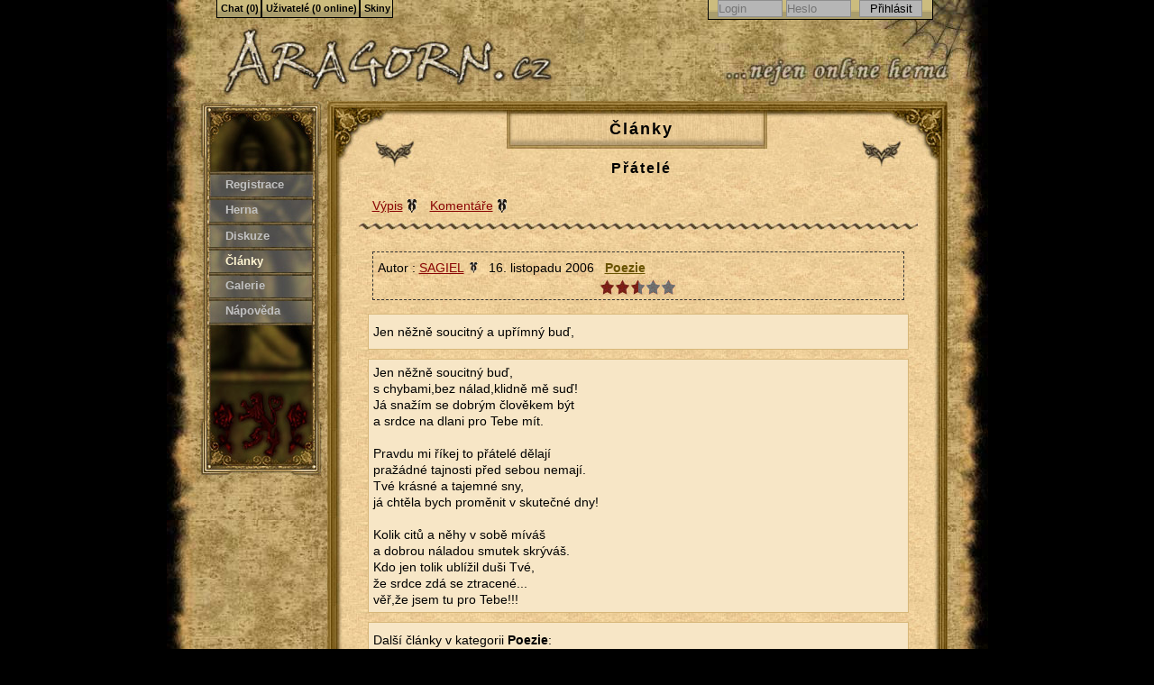

--- FILE ---
content_type: text/html;charset=utf-8
request_url: https://www.aragorn.cz/clanky/pratele/
body_size: 4579
content:
<!doctype html>
<html lang="cs" xml:lang="cs" xmlns="http://www.w3.org/1999/xhtml" id="htgallery">
<head>
	<meta http-equiv='Content-Type' content='text/html; charset=utf-8'/>
	<meta http-equiv='Content-language' content='cs'/>
	<title>Přátelé (1. strana) | Články | Aragorn.cz</title>
	<meta lang="cs" name="description" content="název: Přátelé, autor: SAGIEL, sekce: Poezie, anotace: Jen něžně soucitný a upřímný buď," />		<link rel="shortcut icon" type="image/x-icon" href="https://www.aragorn.cz/favicon.ico"/>
	<link rel="stylesheet" media="print" type="text/css" href="/assets/generated/2d00721e59e89d24266c9cdbd9f10c6e_2_1.css"/>
	<link rel="stylesheet" media="screen, presentation" type="text/css" href="/assets/generated/67e87ea100ed665db65e48c1dc4b0465_2_15.css"/>
	<script type="text/javascript">
		var aragorn = {
			styles: ["gallery","megadethpod","resizegray","light"]		};
	</script>
	<script type="text/javascript" charset="utf-8" src="/assets/generated/15b35edabf4b5335a0ea0942f9a1f20b_2_102moo.js"></script>
<script type="text/javascript" charset="utf-8" src="/assets/generated/057d9193b9ed761046c74da3659bb7cf_2_109end.js"></script>
	<script type="text/javascript" src="/assets/generated/6394d816bfb4220289a6f4b29cfb1834_2_4.js"></script>
</head><body class='gallery'>
<div id="dhtmltooltip"></div>
<script src='/assets/generated/95f7cca6f254a5f8cd64a292c70cd113_2_0.js' type='text/javascript'></script>
<div class='holder'>

	<div class='top'>
		<h1><a href='/' title='Aragorn.cz'><span><strong class='hide'>Přátelé (1. strana) | Články - </strong>Aragorn.cz</span></a></h1>
	</div>

	<hr class="hide"/>

	<div class='menu'>
		<a name="navigace_menu" class="hide">Navigace - Menu</a>
		<ul>
							<li id='men1' class='men-reg'><a href='/registrace/' title='Registrace'>Registrace</a></li>
						<li id='men2'><a href='/herna/' title='Herna'>Herna</a></li>
			<li id='men3'><a href='/diskuze/' title='Diskuze'>Diskuze</a></li>
			<li id='men4'><a href='/clanky/' title='Články' id='marked'>Články</a></li>
			<li id='men5'><a href='/galerie/' title='Galerie'>Galerie</a></li>
			<li id='men6'><a href='/napoveda/' title='Nápověda'>Nápověda</a></li>
			<li class='hide'><a href='/uzivatele/' title='Uživatelé'>Uživatelé</a></li>
		</ul>
	</div>

	<hr class="hide"/>
		<div class='content'>
		<div class='topframe'></div>
		<div class='frame'>
			<div class='frame-in'>
				<h2 class='h2-head'><a href='/clanky/' title='Články'>Články</a></h2><h3><a href='/clanky/pratele/' title=''>Přátelé</a></h3><p class='submenu'><a href='/clanky/' class='permalink' title='Zpět na výpis článků'>Výpis</a><a href='#kom' class='permalink' title='Komentáře'>Komentáře</a></p>
<div class='ci'>Autor : <a href='/uzivatele/sagiel/' class='permalink2' title='SAGIEL'><span>SAGIEL</span></a> &nbsp; 16. listopadu 2006 &nbsp; <strong><a title='Články - sekce Poezie' href='/clanky/?sekce=poezie'>Poezie</a></strong> <span title='hodnoceno 2&times; ~ &#216; 2.5' class='rating helper'><span style='width: 43px'></span></span></div>
<div class='cl'>Jen něžně soucitný a upřímný buď,</div>
<div class='cl wysiwyg'><p>Jen něžně soucitný buď,<br />s chybami,bez nálad,klidně mě suď!<br />Já snažím se dobrým člověkem být<br />a srdce na dlani pro Tebe mít.</p><p><br />Pravdu mi říkej to přátelé dělají<br />pražádné tajnosti před sebou nemají.<br />Tvé krásné a tajemné sny,<br />já chtěla bych proměnit v skutečné dny!</p><p><br />Kolik citů a něhy v sobě míváš<br />a dobrou náladou smutek skrýváš.<br />Kdo jen tolik ublížil duši Tvé,<br />že srdce zdá se ztracené...</p><p>          věř,že jsem tu pro Tebe!!!</p>
</div>
<div class='cl'>Další články v kategorii <strong>Poezie</strong>:
<ul><li>17.11.2006 - <a href='/clanky/podzim/' title='Podzim'>Podzim</a></li><li>18.11.2006 - <a href='/clanky/cas/' title='Čas'>Čas</a></li><li>16.11.2006 - Přátelé</li><li>15.11.2006 - <a href='/clanky/uvidim-te-jeste-nekdy/' title='Uvidím tě ještě někdy ?'>Uvidím tě ještě někdy ?</a></li><li>15.11.2006 - <a href='/clanky/o-lese/' title='O lese'>O lese</a></li>
<ul>
</div>
<div class='cl'>
<p class='text'><a rel='nofollow' href='#' onclick='hide("hodnoceni-pratele");return false;'>Kdo hodnotil článek Přátelé?</a><br />
<span id='hodnoceni-pratele' class='hide'>
Dramir, Drobek</span></p>
</div>
<h3 class='h3-middle'><a href='#kom' title='Komentáře'>Komentáře &dArr;</a></h3>
<a name='kom' id='kom' title='Komentáře'></a>
<p class='info' id='inf-0'><span class='war' title='Varování'></span>Pro přidání komentářů je třeba se nejprve přihlásit.</p><div id="dis-module-x">
<p class='strankovani'><span class='polozky'>Vypisuje se <strong>1</strong> z celkem <strong>1</strong> příspěvků</span><a href='/clanky/pratele/#kom' class='strankovaniMarked'>1</a></p>

	<a name='kom' id='kom'></a>


<div><table id='komid-2111' class='commtb' cellspacing='0' cellpadding='0'>
		<tr><td class='c1' colspan='2' ><span><a href='/uzivatele/dramir/' title='Dramir'>Dramir</a></span> - 5. listopadu 2007 19:07</td></tr>
		<tr id='h_1pb'>
		<td class='c2'><a href='/uzivatele/dramir/' title='Dramir'><img src='/user_assets/avatars/243_3969.jpg' alt='Dramir' /></a></td>
		<td class='c3'>
			<p class='c4'>Nějak nechápu tu jednu * , jestli si zase někdo spletl hodnocení 1/5. Spíš bych to ale viděl na někoho zaujatého proti autorovi, nebo někoho velmi neobjektivního. <br /><br />Takže k dílu. Chybek je tam v mých očích až až. <br /><br />V celém díle se příliš vyskytuje být/mít, řekl bych, že čeština je krásný jazyk a dostatečně bohatý na to, aby se to dalo vyjádřit jinak a v tomto případě i lépe. Rým být/mít se mně osobně nezamlouvá. <br /><br />Jinak vcelku pěkné, ale chce to ještě zapracovat obvzláště po stránce jazykové.
</p>
		</td>
		</tr>
	</table></div>

<a name="kom2" id="kom2"></a>
<p class='strankovani'><span class='polozky'>Vypisuje se <strong>1</strong> z celkem <strong>1</strong> příspěvků</span><a href='/clanky/pratele/#kom' class='strankovaniMarked'>1</a></p>
</div>
			</div>
			<div class='bottomframe'></div>
		</div>

	</div>

	<hr class="hide"/>

	<div class='footer'>
		<div class='footer2'>
			<p>
				<strong>Máte problém, dotaz, potřebujete s něčím pomoci?</strong>
				<br>
				Napište do diskuze „<a href="/diskuze/admini-pro-vas/">Admini pro vás</a>“,
				přímo <a href="/administratori">někomu z administrátorů</a>
				nebo se ozvěte na adrese help<span id="xhem"></span><noscript> (zavináč) </noscript>aragorn<span>&#46;cz</span>.
				<br>
				Pro ohlašování a řešení chyb máme diskuzi „<a href="/diskuze/bug-chyby-v-aragornu/">Bug - Chyby v Aragornu</a>“.
			</p>
			<p>
				Dračí doupě<sup>&reg;</sup>, DrD&trade; a ALTAR<sup>&reg;</sup> jsou zapsané ochranné známky nakladatelství
				<a href="http://www.altar.cz/" title="Stránky nakladatelství Altar.cz">ALTAR</a>.
			</p>
			<p>
				RSS Feedy:
				<a href="/rss/" title="RSS kanál od všeho trochu">Všehochuť</a> |
				<a href="/rss/diskuze/" title="RSS kanál čerstvých Diskuzních témat">Diskuzní témata</a> |
				<a href="/rss/herna/" title="RSS kanál právě schválených jeskyní v Herně">Jeskyně</a> |
				<a href="/rss/clanky/" title="RSS kanál nejnovějších Článků">Články</a> |
				<a href="/rss/galerie/" title="RSS kanál nových obrázků v Galerii">Obrázky</a>
			</p>
			<p>
				Aragorn.cz &copy; 2001&ndash;2025 |
				<a href="/sitemap.php" title="Mapa stránek - funkční a aktuální odkazy">Mapa stránek</a>
			</p>
			<script type="text/javascript">var num = 40; document.getElementById('xhem').innerHTML = '&#x' + num + ';';</script>
			<p>
				Provozovatel Aragorn.cz nezodpovídá za příspěvky čtenářů, uživatelů či přispěvatelů.
				Veškerý publikovaný obsah je chráněn autorskými právy vlastníků či autorů konkrétních textových či grafických děl.
				Jakékoliv kopírování obsahu je zakázáno.
			</p>
			<table class="bannerTable" cellspacing="0" cellpadding="0">
				<tr>
					<td>
						<a class="thalieIco" target="_blank" href="http://thalie.pilsfree.cz" title="Thalie - Persistentní svět hry Neverwinter Nights">
							<img title="Thalie - Persistentní svět hry Neverwinter Nights" src="/assets/reklama/thalie-ico.gif" alt="Ikonka Thalie" width="88" height="31">
						</a>
						<a target="_blank" href="http://www.iw.cz" title="Insect World - Online hra">
							<img src="/assets/reklama/iw.gif" alt="Insect World - Online hra" width="88" height="31">
						</a>
						<a target="_blank" href="http://drakkar.rpgplanet.cz/" title="Drakkar - časopis o hrách na hrdiny">
							<img src="/assets/reklama/drakkar2.jpg" alt="Drakkar - časopis o hrách na hrdiny" width="88" height="31">
						</a>
						<a target="_blank" href="http://www.pevnost.cz/" title="Pevnost.cz">
							<img src="/assets/reklama/pevnost.gif" alt="Pevnost.cz">
						</a>
					</td>
				</tr>
			</table>
		</div>
	</div>

</div>

<div id="chromeout">
	<div id="chrome">
		<a href="#navigace_menu" class="hide">&uarr; navigace</a>
		<hr class="hide"/>

				<h3 class="hide"><a name="navigace_zalozky">Záložková navigace</a></h3>
		<ul>
			<li><h4><a id="dropmenu5head" href="/chat/" >Chat (0)</a></h4></li>
		</ul>
				<ul>
			<li><h4><a id="dropmenu2head" href="/uzivatele/" >Uživatelé (0&nbsp;online)</a></h4></li>
		</ul>
				<ul>
			<li><h4><a id="dropmenu3head" rel="nofollow" href="#skiny" onMouseOver="cssdropdown.dropit(this,event,'dropmenu3')">Skiny</a></h4></li>
		</ul>
		<div id="dropmenu3" class="dropmenudiv">
			<h5><a href="#" data-style="gallery">Galéria (fantasy)</a></h5>
			<h5><a href="#" data-style="resizegray">Resize (tmavý)</a></h5>
			<h5><a href="#" data-style="light">Light (světlý)</a></h5>
			<script type="text/javascript">
				document.id('dropmenu3').getElements('a').each(function (el) {
					el.addEvent('click', function () {
						setStyle(el.getProperty('data-style'));
						return false;
					});
				});
			</script>
		</div>
		<div class='profile'>
							<form class="profile-form" action="?" method="post">
					<input type="hidden" name="action" value="login">
					<input type="hidden" name="redirect" value="/clanky/pratele/">
					<input class="textfield" type="text" placeholder="Login" name="login" required>
					<input class="textfield" type="password" placeholder="Heslo" name="pass" required>
					<input type="submit" class="textfield" value="Přihlásit" id="profile-button">
				</form>
						</div>
	</div>
</div>

	<script type="text/javascript">
		var _paq = window._paq || [];
				_paq.push(['setCustomVariable', 1, 'skin', 'gallery', 'visit']);
				_paq.push(['setCustomVariable', 2, 'level', 'logged-out', 'visit']);
				_paq.push(['trackPageView']);
		_paq.push(['enableLinkTracking']);
		_paq.push(['enableHeartBeatTimer']);
		(function () {
			var u = 'https://matomo.amunak.net/';
			_paq.push(['setTrackerUrl', u + 'matomo.php']);
			_paq.push(['setSiteId', '7']);
			var d = document, g = d.createElement('script'), s = d.getElementsByTagName('script')[0];
			g.type = 'text/javascript';
			g.async = true;
			g.defer = true;
			g.src = u + 'matomo.js';
			s.parentNode.insertBefore(g, s);
		})();
	</script>
	<noscript><img src="https://matomo.amunak.net/matomo.php?idsite=7&amp;rec=1" style="border:0;width:0;height:0;margin:0;padding:0;" alt=""></noscript>

	</body>
</html>


--- FILE ---
content_type: text/css
request_url: https://www.aragorn.cz/assets/generated/67e87ea100ed665db65e48c1dc4b0465_2_15.css
body_size: 17448
content:
/*
 * Global Version: 2
 * Version: 15
 * Generated: 2025-10-03T17:52:16+02:00
 * Files: global, gallery-n, light-n, megadeth-pod-n, resize-n, override
 * Hash: 67e87ea100ed665db65e48c1dc4b0465
 */

/* File "/var/www/html/assets/css/global.css" (original size 1007 bytes; minified size: 926 bytes): */
.dblock{display:block}.nwrp{white-space:nowrap}#chrome h4,#chrome h5,#chrome h6{display:block;padding:0;margin:0;font-weight:400;font-size:100%;line-height:100%}.ajaxBgLoader{background:url(/assets/images/ajax-loader.gif) center center no-repeat}body .diskuze-vypis td span.helper{font-family:Arial,helvetica,sans-serif!important}body .fl{float:left}.f input.checkbox{width:auto!important;float:none!important}table.bannerTable{margin:.5em auto;border:none}table.bannerTable iframe{width:468px;height:60px;border:none}table.bannerTable a img{border:0}table.bannerTable .thalieIco{float:left;margin:2px 0 0 2px;border:0}table.bannerTable.gamesWeb{float:left;border:0}#dropmenu2,#dropmenu5{width:140px}#dropmenu4{width:200px}#dropmenu3{width:170px}div.postolkaPreviewText{margin:0!important}div.postolkaPreviewText p{margin:0!important}.adminTable{table-layout:auto}p.zalozky a{display:block}h1 em{font-size:75%;font-weight:400}

/* File "/var/www/html/assets/css/gallery-n.css" (original size 25181 bytes; minified size: 24317 bytes): */
body.gallery *{margin:0;padding:0;line-height:1.3}html#htgallery,body.gallery{margin:0;padding:0;font-family:Tahoma,Arial,lucida,sans-serif;background-color:#000}body.gallery{margin-bottom:52px}.gallery .content div,.gallery p,.gallery table{position:relative}.gallery a{color:#695300}.gallery acronym{border-bottom:1px dashed #000;cursor:help;font-variant:normal;text-transform:none}.gallery .helper{cursor:help}.gallery .holder{width:911px;margin:auto;background:#000 url(/assets/images/gallery/bg.jpg) center 119px repeat-y}.gallery .top{width:911px;height:119px;background-image:url(/assets/images/gallery/head.jpg)}.gallery h1 a{width:393px;height:81px;position:relative;top:27px;left:50px;display:block;text-decoration:none;background-image:url(/assets/images/gallery/logo.jpg)}.gallery h1 span{visibility:hidden}.gallery .menu{width:141px;height:419px;position:relative;left:34px;bottom:8px;padding:6px;background-image:url(/assets/images/gallery/menu.jpg);background-repeat:no-repeat;float:left}.gallery .menu ul{padding:80px 0 0 0;margin:0;list-style-type:none}.gallery .menu li{padding:0;position:relative;left:0;list-style-type:none;text-align:left;display:block}.gallery #men2{top:8px}.gallery #men3{top:17px}.gallery #men4{top:25px}.gallery #men5{top:32px}.gallery #men6{top:40px}.gallery .menu li a{width:100px;height:20px;display:block;font-size:80%;font-weight:700;color:#C1C1C1;text-decoration:none;padding:0 0 0 25px}.gallery .menu li a:hover{color:#FFF6D2;text-decoration:underline}.gallery #marked{color:#FFF6D2}.gallery .content{width:680px;margin:-7px 0 0 25px;float:left;color:#291501}.gallery .topframe{width:688px;height:75px;display:block;background:#F3DCB6 url(/assets/images/gallery/topframe.jpg) no-repeat}.gallery .frame{width:688px;background:#F3DCB6 url(/assets/images/gallery/frame.jpg) repeat-y}.gallery .frame-in{width:620px;position:relative;left:35px;bottom:20px}.gallery .bottomframe{width:688px;height:81px;display:block;background:#F3DCB6 url(/assets/images/gallery/bottomframe.jpg) no-repeat}.gallery h2{font-size:110%;letter-spacing:2px;color:#000;padding-left:8px;text-align:center}.gallery h2 a{color:#000;text-decoration:none}.gallery .h2-head{position:relative;bottom:35px}.gallery h3{color:#000;font-size:100%;letter-spacing:2px;padding-left:8px;text-align:center;position:relative;bottom:12px}.gallery h3 a{color:#000;text-decoration:none}.gallery .h3-middle{margin-top:20px}.gallery h4{margin:5px;font-size:90%;color:#000}.gallery .text{width:98%;padding:5px;margin:0;overflow:hidden;line-height:160%;font-size:90%;color:#000;background-color:#f7e6c6;border:1px solid #d7b779}.gallery .text a{color:#890303}.gallery .art{width:500px;margin:10px auto}.gallery .art p{padding:5px;margin:10px;overflow:visible;line-height:160%;font-size:90%;color:#000;background-color:#f7e6c6;border:1px solid #d7b779}.gallery .art p a{color:#890303}.gallery .art-bord{margin:10px;padding:10px;border:1px solid #897B4A}.gallery .warning{font-weight:400;color:#F14F00}.gallery .permalink{color:#890303;padding-right:15px;background:url(/assets/images/gallery/permalink.gif) right no-repeat}.gallery .permalinkb{color:#890303;padding-right:15px;margin-right:15px;background:url(/assets/images/gallery/permalinkb.gif) right no-repeat}.gallery .permalink2{color:#890303;padding-right:15px;background:url(/assets/images/gallery/permalink2.gif) right no-repeat}.gallery .permalinkb2{color:#890303;padding-right:15px;background:url(/assets/images/gallery/permalinkb2.gif) right no-repeat}.gallery .submenu{height:35px;margin:0;padding:10px 0 10px 0;font-size:90%;background:url(/assets/images/gallery/wave.jpg) 0 38px repeat-x}.gallery .submenu a{margin-left:15px;color:#890303}.gallery .seznam{font-size:80%}.gallery .seznam li{margin-left:30px}.gallery .info{width:300px;height:60px;margin:15px 20px 20px 0;padding:7px;font-size:80%;line-height:160%;border:1px dashed #643F0A;color:#000}.gallery .info a{color:#890303}.gallery .info span{width:50px;height:50px;display:block;padding:0 10px 0 2px;background-repeat:no-repeat;float:left}.gallery .ok{background-image:url(/assets/images/gallery/ok.jpg)}.gallery .war{background-image:url(/assets/images/gallery/warning.jpg)}.gallery .inf{background-image:url(/assets/images/gallery/inf.jpg)}.gallery .strankovani{margin:20px auto;font-size:70%;color:#643F0A;position:relative;overflow:visible}.gallery .strankovani a{padding:2px 4px;color:#000;font-weight:700;border:1px solid #626262;background-color:#828282;text-decoration:none;position:relative;overflow:hidden}.gallery .strankovani a:hover{background-color:#BEBEBE}.gallery .strankovaniMarked{background-color:#BEBEBE!important}.gallery .tb{width:100%;margin:5px 5px 5px 5px;border:1px dashed #333}.gallery .tb td{width:33%;height:100px;border-bottom:1px dashed #333;font-size:80%;color:#000;text-align:center;vertical-align:middle}.gallery .tb td img{border-width:0}.gallery .tb td a{font-weight:700;color:#890303;text-decoration:none}.gallery .tb td a:hover{text-decoration:underline}.gallery .online{width:54px;height:33px;display:block;margin-left:30px;background-image:url(/assets/images/gallery/online.jpg)}.gallery .offline{width:59px;height:28px;display:block;margin-left:30px;background-image:url(/assets/images/gallery/offline.jpg)}.gallery .commtb{width:570px;margin:0 auto 2px auto;font-size:80%;border-width:0;position:relative;top:0;left:0}.gallery .c1{height:31px;padding-left:15px;color:#000;vertical-align:top;line-height:31px;background:url(/assets/images/gallery/komentar.jpg) left no-repeat;position:relative}.gallery .c1 span{font-weight:700;line-height:31px}.gallery .c1 a{color:#EFEFEF;text-decoration:none;line-height:31px}.gallery .c1 a:hover{color:#fff}.gallery .c1 input{position:absolute;right:22px;margin-top:2px}.gallery .c1 .ar{position:absolute;right:38px;margin-top:2px;background:url(/system/ruzne/arrow.gif) center center no-repeat;width:13px;height:13px}.gallery .c2{width:66px;vertical-align:top;padding:0}.gallery .c2 img{border-width:0;float:left}.gallery .c2 a{margin:2px 0 0 6px;display:block;overflow:hidden}.gallery .c2 span{position:relative;top:6px;font-size:80%;color:#D8D8D8}.gallery .c3{padding:2px 0 20px 0;vertical-align:top;overflow:hidden}.gallery .signature{color:#000;font-size:11px;position:relative;top:10px;text-indent:45px;display:block;overflow:hidden;right:0}.gallery .c4{width:480px;padding:5px 5px 15px 5px;margin:0;overflow:hidden;line-height:160%;font-size:110%;color:#000;background-color:#f7e6c6;border:1px solid #d7b779}.gallery .c4 a{color:#890303}.gallery .c-u{color:#890303;font-weight:700}.gallery .c-ub{color:#D10000}.gallery .unr{color:#890303}.gallery #unp{font-weight:700;color:#890303}.gallery #rp{font-weight:700;color:#000}.gallery .sterm{color:#890303;font-weight:700}.gallery .galerie-vypis div{width:200px;height:300px;float:left;overflow:hidden}.gallery .galerie-vypis p{margin-bottom:5px;padding:0;color:#000}.gallery .galerie-vypis img{border-width:0;padding-bottom:5px}.gallery .galerie-vypis a{font-size:100%;line-height:180%}.gallery .galerie-img img{border-width:0;padding-top:10px;padding-bottom:5px}.gallery .galerie-img ul{list-style-type:none}.gallery .galerie-img li{color:#000;font-weight:700;font-size:80%;line-height:180%}.gallery .ge,.gallery #ge{display:block;font-size:90%}.gallery .ge2,.gallery #ge2{color:#890303;font-size:110%}.gallery .highlight-bot,.gallery .highlight-mid,.gallery .highlight-top{margin-left:30px;padding:0 5px}.gallery .highlight-top{display:block;width:556px;height:8px;font-size:1px;display:block;background:url(/assets/images/gallery/highlight-top.jpg) no-repeat}.gallery .highlight-mid{display:block;padding:5px;width:556px;background:url(/assets/images/gallery/highlight-mid.jpg) repeat-y}.gallery .highlight-bot{width:556px;height:24px;font-size:1px;margin-bottom:10px;display:block;background:url(/assets/images/gallery/highlight-bot.jpg) 0 -4px no-repeat}.gallery .clanky td{padding:2px}.gallery .c-nazev{font-size:110%}.gallery .c-sub{padding-right:10px;font-size:90%;color:#000}.gallery .c-sub a{color:#890303}.gallery .cl{margin:10px;padding:5px;font-size:90%;line-height:200%;background-color:#f7e6c6;border:1px solid #d7b779;color:#000}.gallery .cl h3,.gallery .cl h4,.gallery .cl h5{line-height:200%;margin:0;padding:0;display:block}.gallery .ci{margin:15px;padding:5px;font-size:90%;line-height:180%;border:1px dashed #333;color:#000}.gallery .rating{display:block;height:17px;width:85px;background:url(/assets/images/gallery/rating-bg.jpg) 0 0 repeat-x;overflow:hidden;margin:0 auto}.gallery .rating span{display:block;height:17px;background:url(/assets/images/gallery/rating.jpg) 0 0 repeat-x;overflow:hidden;margin:0}.gallery .f{font-size:70%;color:#000}.gallery .flink{padding-left:20px;color:#890303}.gallery .f img{margin:0 5px 0 5px;border:1px solid #000}.gallery .f label{margin:5px 5px 10px 5px;color:#000;font-weight:700;display:block}.gallery .f input,.gallery .f textarea,.gallery .f select{background-color:#F7E7A0;border:1px solid #6F6023;color:#000;width:150px;margin-left:10px;margin-bottom:5px}.gallery .f option{text-indent:5px}.gallery .f input:focus,.gallery .f textarea:focus,.gallery .f label:focus,.gallery .f option:focus,.gallery .f select:focus{background-color:#fff;border-color:#686868}.gallery .f textarea{margin:0;width:300px}.gallery .f fieldset input,.gallery .f fieldset select{margin:0}.gallery .f fieldset select{width:150px}.gallery .f>fieldset>select{width:152px}.gallery .f label span{display:block;padding-top:5px;padding-bottom:5px;width:150px;text-align:center;background-color:#c88448;border:1px solid #a7662c;border-bottom:none}.gallery .f fieldset{position:relative;padding:10px;border:0 dashed #643F0A}.gallery .f-top,.gallery .f-middle,.gallery .f-bottom{margin-left:30px}.gallery .f-top{width:556px;height:8px;font-size:1px;display:block;background:url(/assets/images/gallery/ftop.jpg) no-repeat}.gallery .f-middle{width:556px;background:url(/assets/images/gallery/fmiddle.jpg) repeat-y}.gallery .f-bottom{width:556px;height:28px;font-size:1px;display:block;margin-bottom:5px;background:url(/assets/images/gallery/fbottom.jpg) no-repeat}.gallery .f legend{padding-bottom:5px;font-size:120%;font-weight:700;color:#291501}.gallery .f #button,.gallery .f .button{margin-left:6px;width:98.5%}.gallery .fd label span{width:100%}.gallery .fd input{width:400px}.gallery .fd textarea{width:100.3%;padding:5px;box-sizing:border-box;border:1px solid #c4854e;min-height:200px}.gallery .footer{margin-top:20px;width:911px;clear:both;display:block;padding-top:20px;background:#000 url(/assets/images/gallery/footer.jpg) 0 0 no-repeat}.gallery .footer2{margin-top:50px;text-align:center;font-size:70%;font-weight:700;color:#C3A253}.gallery .footer a,.gallery .footer a:visited{color:#890303}.gallery #chromeout{position:absolute;display:block;top:0;z-index:150;width:100%;font-size:11px;font-family:Tahoma,sans-serif;font-weight:700;margin:0}.gallery #chrome{display:block;width:800px;margin:0 auto;text-align:left}.gallery #chrome:after{display:block;height:0;clear:both;visibility:hidden;margin:0}.gallery #chrome ul{border-left:1px solid #000;border-right:1px solid #000;border-bottom:1px solid #000;background:url(/assets/images/gallery/chromebg.gif) center center repeat-x;width:auto;padding:0;float:left;font-weight:700;font-size:11px;font-family:Tahoma,sans-serif}.gallery #chrome ul li{display:inline;margin-left:auto;padding:0;width:auto;list-style-type:none}.gallery #chrome ul li a{float:left;color:#000;padding:2px 2px 3px 4px;text-decoration:none;overflow:hidden;font-weight:700}.gallery #chrome ul li a:hover{text-decoration:underline}.gallery .dropmenudiv{position:absolute;border:1px solid #645933;border-bottom-width:0;font-size:10px;font-family:Tahoma,sans-serif;font-weight:400;line-height:14px;z-index:200;background-color:#C1AB61;width:100px;visibility:hidden;text-align:left}.gallery .dropmenudiv a,.gallery .dropmenu a:visited,.gallery .dropmenu a:active{display:block;width:100%;text-indent:3px;padding:2px 0;text-decoration:none;font-weight:700;color:#000;border-bottom:1px solid #645933;text-align:left}.gallery .dropmenudiv a:hover{text-decoration:underline}.gallery .hide{display:none;visibility:hidden}.gallery .profile{padding:0;margin:0;position:relative;right:5px;font-weight:700;color:#000;text-align:right;float:right;width:50%}.gallery .profile a{color:#000;text-decoration:none}.gallery .profile a:hover{text-decoration:underline}.gallery .profile img{position:relative;top:1px;border-width:0}.gallery .profile-form{position:relative;right:0;padding:0 10px 2px 10px;border-left:1px solid #000;border-right:1px solid #000;border-bottom:1px solid #000;color:#000;font-weight:700;overflow:hidden;float:right;background:url(/assets/images/gallery/chromebg2.gif);white-space:nowrap}.gallery .profile-span{width:250px;display:block;text-align:center;float:right;padding:1px 10px 3px 10px;border-left:1px solid #000;border-right:1px solid #000;border-bottom:1px solid #000;background:url(/assets/images/gallery/chromebg2.gif)}.gallery .profile em{position:absolute;top:100%;white-space:nowrap;left:0;background:#CCBC7E;padding:5px;border:1px solid #333}.gallery .star{padding-right:12px}.gallery .admin1{background:url(/assets/images/gallery/admin.gif) right no-repeat}.gallery .admin2{background:url(/assets/images/gallery/admin2.gif) right no-repeat}.gallery .bonus1{background:url(/assets/images/gallery/bonus.gif) right no-repeat}.gallery .bonus2{background:url(/assets/images/gallery/bonus2.gif) right no-repeat}.gallery .profile-form input.textfield{width:70px;margin-right:1px;background-color:#B6B6B6;border:1px solid #8F8F8F}.gallery #profile-button{height:19px;margin-left:5px}.gallery .lineup{text-decoration:overline}.gallery .diskuze-vypis{width:100%;padding:5px;color:#000;font-size:90%}.gallery .diskute-vypis td{overflow:hidden}.gallery .diskuze-vypis td a{text-decoration:none}.gallery .diskuze-vypis td a:hover{text-decoration:underline}.gallery .fleft{float:left;width:48%;margin:5px 0 5px 0}.gallery .fright{float:right;width:48%;margin:5px 0 5px 0}.gallery .fleft fieldset,.gallery .fright fieldset{margin:0}.gallery .clearer{clear:both}.gallery form table,.gallery form td{border-collapse:collapse;border-style:solid;border-color:#BFAA63}.gallery .diskuze-one tr td{border:1px solid #BFAA63;color:#000;padding:5px;vertical-align:text-top;font-size:80%}.gallery .diskuze-one tr td p{overflow:hidden;width:100%}.gallery .diskuze-one{margin:0;width:98%;border:1px solid #BFAA63;border-collapse:collapse}.gallery .diskuze-one td h4{font-size:100%}.gallery .diskuze-nastenka{padding:5px;color:#000;overflow:hidden}.gallery .diskuze-one-prvni{width:4em}.gallery .diskuze-okruh div{color:#5E4718}.gallery .diskuze-okruh{font-size:110%;margin-top:0}.gallery .oblast-popis{padding:10px;font-size:90%;color:#000}.gallery .diskuze-toggle{color:#666;font-size:80%}.gallery .infow{width:95%}.gallery .f .checkbox{width:25px;display:inline;border:none}.gallery .f ul{list-style:none}.gallery .users{font-weight:700;padding:5px;margin-bottom:15px;font-size:80%;color:#000;border:1px dashed #333}.gallery .users td{padding:4px}.gallery .chat td{color:#000}.gallery .chat-nazev{font-size:90%;font-weight:700;text-align:center}.gallery .chat-popis{font-size:90%;font-style:italic}.gallery .chat-users{font-size:90%;text-align:center}.gallery .chat-locked{font-size:80%;color:#890303}.gallery .uvodnik{font-size:80%;line-height:140%;color:#000;padding-bottom:25px}.gallery p.uvodni-strankovani{clear:both;margin-top:-20px!important;padding-left:245px}.gallery .uvodnik-img{width:245px;height:299px;position:relative;top:0;display:block;padding:0;margin-right:7px;margin-top:0;float:left;background:url(/assets/images/gallery/uvodnik.jpg) 0 0 no-repeat}.gallery .uvodnik p{padding:5px}.gallery .herna-vypis{color:#633;margin-left:2px}.gallery .cspt{padding-left:40px;text-indent:-25px;vertical-align:top}.gallery .hspk{letter-spacing:-2px}.gallery .hdrd,.gallery .horp{width:100%;font-size:80%;line-height:1.1;text-decoration:none;padding:0;margin:10px 0;overflow:hidden;border:1px solid #000;border-collapse:collapse}.gallery .habout p{padding:5px}.gallery .habout{border-top:1px solid #333}.gallery .edttbl{width:95%;color:#300;text-align:left}.gallery .edttbl td{padding:4px;font-size:80%;vertical-align:top;text-align:left}.gallery .edttbl h4{text-align:left;font-weight:700;font-size:100%;margin:0 10px 0 0;padding:0}.gallery .edttbl td a{text-decoration:underline}.gallery .edttbl p{font-size:100%;margin:0 5px 10px 0;padding:5px}.gallery .edttbl textarea{display:block;width:100%}.gallery .hpositive{color:#090}.gallery .hnegative{color:#900}.gallery .edttbl input,.gallery .edttbl textarea,.gallery .edttbl select{border:1px solid #6F6023;color:#000;background-color:#F7E7A0;padding:2px}.gallery .edttbl .sinp{width:40px}.gallery .inventar{font-size:70%;margin:10px auto;border:1px solid #616161;background-color:#FFE7C0;color:#55352B;padding:0;width:95%}.gallery .inventar td{padding:2px;vertical-align:middle}.gallery .inventar a{color:#333;font-weight:700;text-decoration:none;padding:2px;border:1px solid #666;background-color:#F7E7A0;text-align:center}.gallery .i-wp span,.gallery .i-ar span,.gallery .i-st span,.gallery .i-it span{cursor:help;border-bottom:1px dashed;margin-bottom:2px}.gallery .hinfo{padding:5px}.gallery .hinfo em,.gallery .hvcera,.gallery .hdnes{color:#535C4C}.gallery .hdnes,.gallery .hvcera{font-weight:700}.gallery .hvyber div{font-size:100%;margin:0;padding:0}.gallery .hvyber label{color:#897654;font-size:.9em;line-height:1}.gallery .hvyber h4{font-size:90%}.gallery .hvyber p{font-size:90%;line-height:1.2;text-align:justify;padding:.5em}.gallery .hvyber ul li{list-style-type:disc;list-style-position:outside;margin-left:25px;font-size:90%}.gallery .hvyber a{color:#8C5F0F}.gallery .hpopis{width:14ex}.gallery .hvps h4{font-size:110%;text-decoration:none;margin:2px 0 2px 5px}.gallery .hhleda{border-top:1px dashed #333;border-bottom:1px dashed #333}.gallery .hvps{width:80%}.gallery .hdrd .her{color:#A4C389;background-color:#D8E29D}.gallery .horp .her{color:#CA6C53;background-color:#FFB1A0}.gallery .hcas{cursor:help;margin-right:5px;font-size:80%;font-weight:700;border-bottom:1px dashed}.gallery .hdrd .hcas{color:#090}.gallery .horp .hcas{color:#900}.gallery .hico{text-align:right;margin:5px 0 0 0;display:block}.gallery .her{text-align:right;margin:0;vertical-align:bottom;width:80px;overflow:hidden;padding-bottom:5px;border-left:1px solid #000}.gallery .hfst{margin:0 5px 15px 0;font-size:22px;font-weight:700;text-transform:capitalize;line-height:40px}.gallery .hdrd .hfst span{font-size:60px}.gallery .horp .hfst span{font-size:60px}.gallery .hkostka{text-align:center;line-height:1.8;margin:10px 0;width:400px}.gallery .hkostka a{color:#000;padding:1px 2px 2px 2px;background-color:#EDCA73;border:1px solid #EDCA73}.gallery .komuseptat{text-indent:-13.4ex;padding-left:13.4ex;line-height:1.5}.gallery .komuseptat label{display:inline;width:auto;padding:0;margin:0}.gallery .ml20{margin-left:20px}.gallery .t-a-c{text-align:center}.gallery .m5{margin:5px}.gallery #dhtmltooltip{margin:0;position:absolute;border:2px solid #7E8061;padding:5px;font-size:70%;background-color:#D8B96F;color:#4C380C;visibility:hidden;z-index:100;width:250px}.gallery .dis-name{width:85%}.gallery .obchod{font-size:70%;text-align:right;font-family:Georgia,times,serif;color:#333;width:100%}.gallery .obchod td{vertical-align:middle}.gallery .obchod a{font-family:Verdana,Arial,lucida,Tahoma,sans-serif;font-size:90%;color:#633}.gallery .obchod-ctgr{text-align:left;background-color:#cc0;color:#300;font-weight:700;padding:2px 5px 2px 5px}.gallery .shp-w,.gallery .shp-z,.gallery .shp-i,.gallery .shp-s{text-align:left;padding-left:3px;font-size:125%;color:#57371F;font-family:Verdana,Arial,lucida,Tahoma,sans-serif}.gallery .i-wp,.gallery .shp-w{background-color:#ED9790}.gallery .i-ar,.gallery .shp-z{background-color:#B2CD9A}.gallery .i-st,.gallery .shp-s{background-color:#C4DBF2}.gallery .i-it,.gallery .shp-i{background-color:#CCC}.gallery .obchod-ctrl{text-align:center;padding:0}.gallery .anketa{padding:0;margin:-5px auto 0 auto;width:80%;border:none;font-size:120%}.gallery .anketa a{display:block;padding:0;margin:0;font-size:100%;text-decoration:none}.gallery .anketa tbody tr td{padding:1px 0 1px 5px;margin:0;border:none;border-top:1px solid #999}.gallery .anketa .otazka{margin:0;background-color:#999;padding:1px 0 2px 5px;font-size:110%}.gallery .anketa .odpoved{line-height:1;width:70%;border-right:1px solid #999}.gallery .anketa-bottom td{background-color:#ddd;border-top:1px solid #000}.gallery .hlight1{color:#5FAB2B}.gallery .hlight2{color:#AB4138}.gallery .hlight3{color:#348CB8}.gallery .diskuze-vypis .c-u{color:#A91313;font-weight:700}.gallery .adminBlog{text-align:center}.gallery .adminTable{margin:10px;padding:5px;background-color:#F0E3C8;border:1px solid #000}.gallery .adminTable td{padding-right:5px;color:#000}.gallery .adminHeadline{font-weight:700}.gallery .adminInfo{font-size:80%}.gallery .adminSpot{padding:5px}.gallery h4 a{color:#000;text-decoration:none}.gallery .uvodnik-news td{font-size:90%;padding:3px}.gallery .uvodnik-news p{padding:3px 5px}.gallery .uvodnik-news table{width:99%;background-color:#f7e6c6;border:1px solid #d7b779;padding:5px}.gallery .uvodnik-news a,.gallery .uvodnik-news a:visited{color:#890303;text-decoration:underline}.gallery .uvodnik-news .thn{background-color:#e7d6b6;font-weight:700;text-align:center}.gallery .uvodnik-news .randimg{width:160px;height:160px;background-color:#eddcbc;vertical-align:middle;text-align:center}.gallery .uvodnik-news img{border:1px solid #333}.gallery #ajaxi-bar{display:block;position:absolute;left:47%;top:5px;right:43%;width:140px;border:1px solid #926D31;height:10px;overflow:hidden;background-color:#B59758;line-height:.9}.gallery #ajaxi-bar a{display:block;height:100%;width:100%;overflow:hidden;font-size:9px;line-height:.9;background:url(/assets/images/gallery/chromebg.gif) center center repeat-x;color:#440}.gallery #friends-list{font-size:80%}.gallery #friends-list a{color:#502E00}.gallery #postolka-all .pp{font-size:100%}.gallery #postolka-all .pt{text-align:right;font-size:80%!important;vertical-align:middle;font-style:italic;color:#6A3E00;width:4.5em}.gallery #postolka-all .pd{color:#6A3E00;font-style:italic;font-size:80%!important;text-align:right;vertical-align:middle;width:4.5em}.gallery #postolka-all .po{width:1em}.gallery #postolka-all td input{margin:0 0 0 2px;padding:0}.gallery #postolka-all .po a{color:#8B0000}.gallery #postolka-all .post-tbl{width:97%;font-size:10pt}.gallery .post-tbl td{padding:2px 4px;margin:0;vertical-align:baseline}.gallery .post-tbl tr{padding:0;margin:0}.gallery .pr-0,.gallery .pr-1,.gallery .pr-2,.gallery .pr-3{padding:0 2px 0 0!important;margin-right:4px;width:1px;cursor:help}.gallery #dhtmltooltip .pr-0,.gallery #dhtmltooltip .pr-1,.gallery #dhtmltooltip .pr-2,.gallery #dhtmltooltip .pr-3{padding:0!important;float:left;clear:left;width:3px!important;height:1.1em}.gallery .pr-0{background-color:#AB4138;border-color:#AB4138}.gallery .pr-1{background-color:#93AB3C;border-color:#93AB3C}.gallery .pr-3,.gallery .pr-2{background-color:#5797AB;border-color:#5797AB}.gallery .post-status{font-weight:700;font-size:80%;display:block;text-align:center;color:#8B0000!important}.gallery .postolka-hlight{background-color:#FADCA6}.gallery .tool-tip{border:1px solid #8B0000;background-color:#F5D6A0;color:#8B0000;font-size:60%;padding:5px 8px;line-height:2;font-weight:700;z-index:50000}.gallery .jsStats th,.gallery .jsStats td{text-align:center;color:#000;font-size:.9em;border:1px solid #000}.gallery .jsStats th,.gallery .jsStatsK{font-weight:600}.gallery .content ul,.gallery .content ol{margin:.3em .75em;padding:.1em .75em}.gallery .content ul li,.gallery .content ol li{margin:1px 1px 1px .5em;padding:0 0 0 1px;font-size:95%;list-style-position:outside;text-indent:0}.gallery .uvodnik li{list-style-position:inside!important;text-indent:0}.gallery .uvodnik li:first-letter{font-weight:700}.gallery blockquote{margin:10px;padding:5px;font-size:90%;border:1px dashed #AB6519;background-color:#FCF1D5;color:#422311}.gallery blockquote p{line-height:120%;margin:4px}.gallery #k0{display:none}

/* File "/var/www/html/assets/css/light-n.css" (original size 26809 bytes; minified size: 25541 bytes): */
body.light *{margin:0;padding:0;line-height:130%}html#htlight,body.light{padding:0;margin:0;font-family:'Trebuchet MS','Geneva CE',lucida,sans-serif;border:none;line-height:100%}.light table,.light div,.light p{position:relative}body.light{font-size:1em;background:#FFF url(/assets/images/light/light_bg_diag.png) repeat scroll center center;color:#333;margin:0 auto 0 auto;padding:0}.light a:active{border:none;outline:0}.light a,.light a:visited,.light a:hover{color:#186A95;text-decoration:underline}.light a:hover{color:#4DA5D2;text-decoration:none}.light a img{border:none}.light acronym{border-bottom:1px dashed #ddd;cursor:help;font-variant:normal;text-transform:none}.light .helper{cursor:help}.light .holder{width:880px;text-align:left;margin:40px auto 20px auto;background:#FFF url(/assets/images/light/light_bg_page.png) repeat-y 151px 0}.light .top{position:relative;top:-20px;left:0;background:url(/assets/images/light/light_head_round.gif) no-repeat 0 0;height:70px}.light h1{margin:0 0 0 20px;width:300px;height:70px;overflow:hidden;font-size:0;line-height:70px;z-index:50000;position:relative;top:20px;background-color:#fff;left:0}.light h1 a{display:block;width:100%;height:60px;background:#FFF url(/assets/images/light/light_logo.png) no-repeat 0 0;text-decoration:none}.light h1 span{visibility:hidden;display:none;text-decoration:none}.light .menu{width:880px;position:relative;top:0;left:0;float:left;z-index:5000;overflow:hidden;background-color:#FFF;margin:0;padding:15px 0;height:1.8em;border-bottom:1px solid #f3f3f3;border-top:1px solid #f3f3f3}.light .menu ul{margin:0 0 0 20px!important;display:block;width:850px;text-align:center;overflow:hidden;padding:0;height:1.8em}.light .menu li{overflow:hidden;list-style:none;display:inline;float:left;width:135px;background-color:#CEE3F8;margin:0 6px 0 0}.light .menu li a,.light .menu li a:hover,.light .menu li a:visited{text-decoration:none;display:block;font-size:.8em;line-height:2em;font-weight:700;text-align:center;color:#3465AB;background-color:#CEE3F8;border:1px solid #EEE}.light .menu li a:hover{color:#005B99;background-color:#8FC7F5;text-decoration:none;border-color:#5799CE}.light #marked{color:#005B9E;background-color:#76C4FF;border-color:#387DBD}.light .content{float:right;color:#666;padding:0;width:580px;margin:0 0 0 300px!important;overflow:hidden;position:relative;z-index:2000}.light .frame{overflow:hidden;z-index:2000;position:relative;margin:5px 10px 10px 10px}.light .frame-in{overflow:hidden;z-index:2000;position:relative;margin:10px;top:0;left:0}.light .frame-in p{font-size:.9em}.light h2{font-size:1.1em;padding:0;margin:10px 0 0 0!important;line-height:1.6em;display:inline;text-align:center;height:1.6em;font-weight:700;letter-spacing:1px}.light h2 a,.light h2 a:visited{color:#777;text-decoration:none;padding:0;margin:10px 0 0 0;height:1.6em}.light h2 a:hover{color:#e3e3e3;text-decoration:none}.light h3{color:#777;font-size:1.6em;font-weight:700;padding:0;margin:0 0 0 30px;line-height:1;display:inline;text-align:left}.light h3 a,.light h3 a:visited{text-decoration:none;color:#777;padding:0;margin:0}.light h3 a:hover{color:#d9d9d9;text-decoration:none}.light h4{text-align:left;margin:0;color:#3465AB}.light .art{margin:0 auto;width:95%;font-size:1em;text-align:left}.light .art table{margin:0 auto}.light .art p{padding:.5em;margin:10px auto;font-size:.9em;overflow:hidden;color:#666;line-height:1.4em;background-color:#fff;border:1px solid #ddd}.light .art a,.light .art a:visited{color:#40769E}.light .art a:hover{color:#1D5381}.light .art-bord{margin:.5em;padding:.5em;border:1px solid #ddd}.light .warning{font-weight:700}.light .permalink,.light .permalink2,.light permalinkb,.light permalinkb2{color:#498FCB;padding:0}.light .permalink:hover,.light .permalink2:hover{color:#195480}.light .submenu{margin:.5em 0 .8em 0;padding:.5em 0;font-size:.8em;border-top:1px solid #e5e5e5;border-bottom:1px solid #e5e5e5}.light .submenu a,.light .submenu a:visited{margin-left:.8em;line-height:1.5em;;color:#498FCB}.light .submenu a:hover{color:#3178B3}.light .seznam{font-size:1em}.light .seznam li{margin-left:1em}.light .info{width:90%;margin:1em auto;padding:.5em;font-size:.7em;line-height:1.4;border:1px solid #ccc;background-color:#eee;color:#666;font-weight:700}.light .info a,.light .info a:visited{color:#999;font-weight:400;margin-left:1em}.light .info span{width:1.4em;display:inline;height:1.4em;margin-right:.5em;background-color:#eee;border:1px solid;float:left;margin-bottom:1px}.light .ok{background-color:#74D938!important;border-color:#66AE16!important}.light .war{background-color:#FF583E!important;border-color:#C34D30!important}.light .inf{background-color:#54BAF7!important;border-color:#428FD2!important}.light .strankovani{margin:.6em auto .7em auto;width:95%;text-align:center;color:#999;background-color:#fff;border-top:1px solid #eee;border-bottom:1px solid #eee;padding:.3em;display:block;line-height:1;font-size:.7em}.light .strankovani a,.light .strankovani a:visited{padding:.3em .3em;color:#555;font-weight:700;background-color:#eee;text-decoration:none}.light .strankovani a:hover{background-color:#bebebe}.light .strankovaniMarked{background-color:#ccc!important;color:#666!important}.light .tb{width:97%;margin:2px auto;border:1px solid #ddd}.light .tb td{width:33.3%;font-size:.8em;border-bottom:1px solid #ddd;color:#666;text-align:center;vertical-align:middle;padding:5px 0;background-color:#f8f8f8}.light .tb td img{border:none}.light .tb td a{text-decoration:none}.light .tb td a:hover{text-decoration:underline}.light .online,.light .offline{float:right;display:block;margin-right:2em;width:2em;height:2em;background-color:#77BA00}.light .offline{background-color:#C64E1F}.light .users .online,.light .users .offline{float:left;left:0!important}.light .commtb{margin:0 auto 4px auto;width:528px;font-size:.8em;border:none;padding:0;overflow:hidden;border:1px solid #d8d8d8;top:0;left:0;background-color:#f5f5f5;position:relative}.light .c1{width:528px;padding-left:.6em;line-height:1.8em;height:1.8em;color:#666;vertical-align:middle;background-color:#e8e8e8;position:relative;top:0;left:0}.light .cspt{vertical-align:middle;line-height:1.8em;padding-bottom:.5em;color:#999}.light .hspk{letter-spacing:-.2em}.light .c1 span{font-weight:700}.light .c1 a,.light .c1 a:visited{color:#4DA5D2;text-decoration:none}.light .c1 a:hover{color:#186A95}.light .c1 input{position:absolute;right:5px;margin-top:2px}.light .c1 .ar{position:absolute;right:25px;margin-top:2px;background:#DFC7A8 url(/system/ruzne/arrow.gif) center center no-repeat;border:1px solid silver;width:13px;height:13px}.light .c2{width:52px;vertical-align:top;text-align:center;background-color:#f0f0f0}.light .c2 a{float:left;margin:1px}.light .c2 img{margin:0 auto;border:1px solid #333}.light .c3{vertical-align:top;line-height:1.3em;text-align:left;overflow:hidden;width:476px}.light .signature{color:#aaa;margin-top:2em;display:block;overflow:hidden;line-height:1.5em;font-size:.8em;border-top:1px solid #CCC}.light .c4{overflow:auto;padding:.7em;margin:0;color:#333;font-size:1.1em!important}.light .c-u{color:#1869AA;padding:.1em;font-weight:700}.light .c-ub{color:#000;padding:.1em}.light #chrome li .c-ub{color:#1D81C3}.light #chrome #dropmenu4 a{overflow:hidden;white-space:nowrap;position:relative;top:0;left:0}.light #chrome #dropmenu4 a .c-ub{position:absolute;right:0;background-color:#F8F8F8;top:0;line-height:1.8em}.light .unr{color:#000034}.light .c4.unr{background-color:#fff}.light #unp{color:#00304C}.light .sterm{color:#3465AB;font-weight:700}.light .galerie-vypis{margin:0 1em}.light .galerie-vypis td div{width:160px;height:240px;overflow:hidden;float:left;display:inline;text-align:center;background-color:#f8f8f8;border:1px solid #eee;margin:0 3px}.light .galerie-vypis td{width:33.3%;padding:3px 0 0 0}.light .galerie-vypis p{margin:.5em;padding:0;color:#777;text-align:center}.light .galerie-vypis .rating{margin:0 auto}.light .galerie-vypis img{border-width:0;margin-bottom:.5em;margin-left:.5em}.light .galerie-vypis a{font-size:80%;line-height:180%}.light .galerie-img img{border-width:0;padding-top:10px;padding-bottom:5px}.light .galerie-img ul{list-style-type:none}.light .galerie-img li{color:#3C768B;font-size:80%;line-height:180%}.light .ge,.light #ge{display:block;font-size:80%}.light .ge2,.light #ge2{color:#005880}.light .clanky td{padding:.2em}.light .highlight-mid{margin:10px 0;border:1px solid #e3e3e3;background-color:#f3f3f3;overflow:visible}.light .highlight-mid:hover{background-color:#fff;border-color:#d3d3d3}.light .c-nazev{font-size:1em;padding:.5em;width:72%!important}.light .c-sub{font-size:.7em;color:#aaa;padding:.1em .3em .3em .5em}.light .c-sub strong{font-size:1.1em}.light .cl{margin:1em;font-size:.8em;line-height:1.7em;color:#666;border:1px solid #eee;background-color:#f8f8f8;padding:.5em}.light .ci{margin:1em;padding:.5em;font-size:.9em;line-height:1.5em;border:1px solid #eee;color:#999}.light .rating{display:block;height:17px;width:85px;background:url(/assets/images/light/light_rating-bg.gif) left repeat-x}.light .rating span{display:block;height:17px;background:url(/assets/images/light/light_rating.gif) left repeat-x}.light .f-top,.light .f-middle,.light .f-bottom{margin:0;color:#666}.light .f legend{padding-bottom:.3em;font-size:1.2em;font-weight:700;margin-bottom:-5px}.light .f,.light .fd{font-size:.7em;color:#444;margin-top:1em}.light .flink{padding-left:2em;color:#333!important}.light .f img{margin:0 5px 0 5px;border:1px solid #999}.light .f label{clear:both;margin:0 0 10px 0;color:#777;font-weight:700;display:block;line-height:1.5}.light .f input,.light .f textarea,.light .f select{background-color:#eee;padding:0;border:1px solid #ccc;color:#666;width:16em}.light .f input:focus,.light .f input.focus,.light .f textarea:focus,.light .f textarea.focus,.light .f label:focus,.light .f option:focus,.light .f select:focus,.light .f select.focus{color:#222;background-color:#fff}.light .f textarea{width:350px}.light .f label span{display:inline;float:left;width:12em;text-align:center;background-color:#e0e0e0;border:1px solid #ccc;border-right:none;line-height:1.4}.light .f fieldset{margin:1em;padding:1em;border:1px dashed #ccc;background-color:#f3f3f3}.light .f #button,.light .f .button{border:1px solid #aaa!important;margin-left:10.2em;width:100.5%}.light .fd,.light .f{text-align:left}.light .fd label span{float:none;width:100%;background-color:#e0e0e0;display:block;line-height:2em;border:1px solid #ccc}.light .fd label img{vertical-align:middle}.light .fd fieldset{background-color:#f3f3f3}.light .fd input,.light .fd select{width:34.2em;margin-left:0!important;margin-top:0;border-top:none}.light .fd textarea{min-height:200px;width:100.5%;margin:10px 0;padding:5px;box-sizing:border-box}.light .f input[type^='submit'],.light .fd input[type^='submit']{background-color:#ccc!important;border:1px solid #aaa!important;color:#666!important}.light .footer{text-align:center;z-index:250;clear:both;display:block;width:840px;margin:80px auto 80px auto}.light .footer2{font-size:.6em;margin-left:300px!important;width:540px!important}.light .footer table,.light .footer tr,.light .footer tr td{display:block!important;padding:5px}.light #chromeout{text-align:center;position:absolute;width:100%;left:0;top:110px;font-size:.8em;margin:0 auto;display:block;padding:0;z-index:1000;float:left}.light #chrome{display:block;width:880px;margin:0 auto 0 auto;padding:0;top:0;position:relative;left:0;text-align:right}.light #chrome ul{border:none;float:left;clear:left;background:none;text-align:left;width:132px;overflow:visible}.light #chrome ul li{overflow:hidden;padding:0;list-style-type:none;text-align:left}.light #chrome ul li a{font-size:1em;overflow:hidden;display:block;width:110px;font-weight:700;text-decoration:none;padding:0;text-align:center;height:25px;line-height:25px;left:20px;z-index:1600!important;color:#3465AB;background-color:#CEE3F8;border:1px solid #EEE}.light #chrome ul li a:hover{color:#005B99;background-color:#8FC7F5;text-decoration:none;border-color:#5799CE}.light .dropmenudiv{position:absolute!important;visibility:visible!important;display:block!important;top:0!important;left:0!important;padding:0;overflow:hidden;line-height:1;background-color:#F8F8F8;border:1px solid #EEE;border-top:none;color:#AAA;text-align:left;float:left;width:110px!important;z-index:1600!important}.light .dropmenudiv a,.light .dropmenudiv a:visited,.light .dropmenudiv a:active{position:relative;font-size:.8em;display:block;margin:0;padding:.4em 0.3em!important;text-decoration:none;color:#3C82A3;overflow:hidden;line-height:1}.light .dropmenudiv a:hover{color:#000;text-decoration:underline}.light #dropmenu5head{margin-top:80px!important;position:relative;float:left;z-index:1600!important}.light #dropmenu5{float:left;left:-112px!important;margin-top:107px!important;width:110px!important;z-index:1000!important;position:relative!important}.light #dropmenu2head{clear:both;position:relative;float:left;z-index:1600!important;font-size:80%!important;margin-top:15px!important}.light #dropmenu2{clear:both;float:left;position:relative!important;top:0;left:20px!important}.light #dropmenu4head{float:left;position:absolute;left:0!important;top:0!important;margin-left:171px!important;margin-top:80px!important}.light #dropmenu4{float:left;margin:0;width:110px!important;position:absolute!important;margin-left:171px!important;margin-top:107px!important;top:0!important;left:0!important}.light #dropmenu3head{position:relative;float:left;margin:0;margin-top:15px!important;z-index:1600!important}.light #dropmenu3{clear:both;float:left;width:110px!important;position:relative!important;top:0!important;left:20px!important}.light .hide{display:none;visibility:hidden}.light .profile{clear:both;float:right;padding:0;margin:0;position:absolute!important;top:115px!important;right:0!important;left:0!important;margin-top:70px;z-index:100;color:#aaa;text-align:right;line-height:1;background:none}.light .profile a,.light .profile a:visited{color:#666;text-decoration:none;font-weight:400}.light .profile a:hover{color:#666;text-decoration:underline}.light .profile img{position:relative;top:1px;border-width:0}.light .profile-form,.light .profile-span{float:right;position:relative!important;margin:0!important;top:-260px!important;right:20px!important;bottom:auto!important;z-index:30000;font-size:1.1em;color:#666;text-align:right;font-weight:400;padding:2px;background:none}.light .profile-form{font-size:1.1em;white-space:nowrap}.light .profile-span{word-spacing:2px}.light .star{padding-right:11px}.light .admin1{background:url(/assets/images/resize/admin2.gif) right no-repeat}.light .admin2{background:url(/assets/images/resize/admin.gif) right no-repeat}.light .bonus1{background:url(/assets/images/resize/bonus2.gif) right no-repeat}.light .bonus2{background:url(/assets/images/resize/bonus.gif) right no-repeat}.light .profile-form input.textfield{width:5em;background-color:#f3f3f3;border:none;color:#555;margin-right:.5em;font-size:.9em;padding-top:2px;padding-bottom:2px}.light #profile-button{font-size:.9em;color:#999;margin:0;font-weight:400}.light .lineup{text-decoration:overline}.light .clearer{clear:both}.light .diskuze-vypis{border:1px solid #eee;margin:.5em;background-color:#f8f8f8}.light .diskuze-vypis td{font-size:.8em}.light .diskuze-vypis td a{text-decoration:none;text-indent:5px;display:block}.light #postolka-all td a{display:inline}.light .diskuze-vypis td a:hover{text-decoration:underline}.light .diskuze-one tr td{border:1px solid #ddd;background-color:#f5f5f5;color:#777;padding:.5em;vertical-align:text-top;font-size:.8em}.light .diskuze-one p{font-size:1em}.light form td,.light form table{border-collapse:collapse;border-style:solid;border-color:#999}.light .diskuze-one{width:100%;margin:0 auto;border:none}.light .diskuze-nastenka{padding:1em .5em;margin-top:.5em;background-color:#f3f3f3!important;border:1px solid #eee;color:#777}.light .diskuze-one-prvni{width:4em}.light .diskuze-okruh div{color:#5E5E5E}.light .diskuze-okruh{margin:.5em;background-color:#fff;line-height:1.7;padding:0 .5em;font-size:1.2em;text-decoration:none}.light .oblast-popis{padding:0 1em;font-size:.7em;color:#999}.light .diskuze-toggle{color:#999!important;font-size:.7em;text-decoration:none!important;font-weight:700;letter-spacing:-.1em}.light .infow{width:95%}.light .f .checkbox{width:20px;display:inline;background:none;border:none}.light .f ul{list-style:none}.light .users{padding:.4em;margin:.5em 1em;margin-bottom:15px;font-size:.9em;color:#888;border:1px solid #ddd;background-color:#f3f3f3;text-align:left}.light .users th{color:#555;text-align:left}.light .users td{text-align:left;vertical-align:top;padding:.1em}.light .hdrd,.light .horp{width:100%;font-size:.8em;line-height:1.2em;text-decoration:none;border:1px solid #ddd;padding:0;margin:.3em auto;overflow:hidden}.light .habout p{padding:.5em}.light .habout{border-top:1px solid #ccc}.light .edttbl{width:95%;margin:auto;text-align:left;border-color:#ccc}.light .edttbl td{padding:.2em;font-size:.8em;vertical-align:top;text-align:left}.light .edttbl h4{text-align:right;font-weight:700;font-size:1em;margin:0}.light .f-middle .edttbl h4{text-align:left}.light .edttbl p{font-size:1em;margin:0 .3em .4em 0;padding:0}.light .edttbl textarea{display:block;width:100%}.light .hpositive{color:#090}.light .hnegative{color:#900}.light .edttbl input,.light .edttbl textarea,.light .edttbl select{border:1px solid #ccc;color:#666;background-color:#e0e0e0;padding:0;margin:0}.light .edttbl .sinp{width:4em}.light .inventar{font-size:70%;margin:10px auto;border:1px solid #999;border-collapse:collapse;color:#444;padding:0;width:95%}.light .inventar td{border:1px solid #999;padding:2px;vertical-align:middle}.light .inventar a{color:#004D6F;font-weight:700;text-decoration:none;padding:0 2px;border:1px solid #ccc;background-color:#eee;text-align:center}.light .i-wp span,.light .i-ar span,.light .i-lk span,.light .i-st span,.light .i-it span,.light .i-sv span{cursor:help;border-bottom:1px dashed;margin-bottom:2px}.light .hinfo{padding:5px;font-size:.9em}.light .hinfo em,.light .hvcera,.light .hdnes{color:#4CAA00}.light .hdnes,.light .hvcera{font-weight:700}.light .hvyber div{font-size:1.1em;margin:0;padding:0}.light .hvyber label{color:#969696;font-size:.9em;line-height:1}.light .hvyber h4{font-size:.9em;margin:0}.light .hvyber p{font-size:.9em;line-height:1.2em;text-align:justify;padding:.5em}.light .hvyber{margin:1em 0}.light .hvyber ul li{list-style-type:disc;list-style-position:outside;margin-left:25px;font-size:90%}.light .hvyber a{color:#698FAF}.light .hpopis{width:15ex}.light .herna-vypis table{border:1px solid #ddd;width:100%!important;background-color:#f8f8f8}.light .herna-vypis h4{font-size:110%;text-decoration:none;padding:.25em;display:block}.light .hhleda{background-color:#EEE}.light .hvps{width:80%}.light .hdrd .her{color:#82CA61!important;background-color:#E6F9DF}.light .horp .her{color:#F96C65!important;background-color:#FFEAE2}.light .hcas{cursor:help;margin-right:5px;font-size:80%;font-weight:700}.light .hdrd .hcas{color:#090}.light .horp .hcas{color:#900}.light .hico{text-align:right;margin:5px 0 0 0;display:block}.light .her{text-align:right;margin:0;vertical-align:bottom;width:80px;overflow:hidden;padding-bottom:5px}.light .hfst{margin:0 5px 15px 0;font-size:22px;font-weight:700;text-transform:capitalize;line-height:40px}.light .hdrd .hfst span{font-size:60px;color:#99DC74}.light .horp .hfst span{font-size:60px;color:#E2653E}.light .hkostka{text-align:center;line-height:1.8em;margin:10px 0;width:400px;padding:0 0 2px 0}.light .hkostka a{color:#3788C3;padding:1px 2px 1px 2px;background-color:#B8D8FF;border:1px solid #333;font-weight:700}.light .komuseptat{margin-top:1em;text-indent:-13.4em;padding-left:13.4em;line-height:1.5}.light .komuseptat label{display:inline;width:auto;padding:0;margin:0}.light .c3 p a,.light c3 p a:visited{color:#388BAC}.light .ml20{margin-left:20px}.light .t-a-c{text-align:center}.light .text{line-height:1.2em;margin:.3em auto;padding:.3em;overflow:hidden;color:#666;background-color:#E2EEFF;border:1px solid #ccc;width:95%}.light #dhtmltooltip{margin:0;position:absolute;border:1px solid #999;padding:.3em;font-size:.7em;background-color:#e0e0e0;color:#333;visibility:hidden;z-index:100000;width:20em;text-align:left}.light .obchod{font-size:70%;text-align:right;font-family:Georgia,times,serif;color:#999}.light .obchod td{vertical-align:middle}.light .obchod a{font-family:Verdana,Arial,lucida,sans-serif;font-size:85%;color:#5C8BA4}.light .obchod-ctgr{text-align:left;background-color:#B9DDFF;color:#005196;font-weight:700;padding:2px 5px 2px 5px}.light .shp-w,.light .shp-z,.light .shp-i,.light .shp-s{text-align:left;padding-left:.1em;font-size:1.25em;color:#666;font-family:Verdana,Arial,lucida,sans-serif}.light .i-wp,.light .shp-w{background-color:#EA9D9A}.light .i-ar,.light .shp-z{background-color:#9DEAA0}.light .i-st,.light .shp-s{background-color:#C7DDFF}.light .i-it,.light .shp-i{background-color:#DDD}.light .obchod-ctrl{text-align:center;padding:0}.light .uvodnik{font-size:.9em}.light .uvodnik p{padding:1em;line-height:1.4em}.light .uvodnik strong{color:#777}.light .uvodnik-img{float:left;width:200px;height:100px;border:.5em solid #ddd;margin:1em .5em .1em 1em;background:#fff url(/assets/images/light/light_first.jpg) center center no-repeat}.light .chat td{padding:.5em;font-size:.8em}.light .chat{border-bottom:1px solid #ccc}.light .chat-nazev{font-weight:700}.light .chat-locked{font-weight:400;font-size:.8em}.light .chat-popis{font-style:italic}.light .hlight1{color:#5FA339!important}.light .hlight2{color:#B35437!important}.light .hlight3{color:#3465AB!important}.light .adminBlog{text-align:center;font-size:.8em;display:block;margin:0 .7em;background-color:#f8f8f8;border:1px solid #eee;padding:.3em}.light .adminTable{padding:0;background-color:#f9f9f9;border:1px solid #ccc;margin:.5em 1em}.light .adminTable td{font-size:.9em;padding:.3em;vertical-align:top}.light .adminTable td.c2{width:60px}.light .adminHeadline{font-weight:700;background-color:#ddd;color:#666!important}.light .adminInfo{color:#555;font-size:.9em}.light .adminBlog a{color:#aaa;display:block;text-decoration:none}.light .uvodnik-news{margin:0 1em 1em 1em}.light .uvodnik-news td{font-size:.9em;padding:.5em}.light .uvodnik-news p{padding:.3em .5em}.light .uvodnik-news table{width:99%;background-color:#eee;border:1px solid #ccc;padding:0}.light .uvodnik-news .thn{background-color:#ddd;font-weight:700;text-align:center;color:#666;font-size:.9em}.light .uvodnik-news .randimg{width:160px;height:160px;background-color:#fff;vertical-align:middle;text-align:center}.light .uvodnik-news img{border:1px solid #666}.light .topframe,.light .bottomframe,.light .highlight-bot,.light .highlight-top{display:none}.light #ajaxi-bar{position:absolute;top:60px;left:65.8%;display:block;width:10em;margin:0 auto;margin-left:-5em;border:1px solid #eee;height:10px!important;overflow:hidden;background-color:#e0e0e0;z-index:4000}.light #ajaxi-bar a{display:block;height:100%;margin:0;padding:0;line-height:10px;text-align:center;width:100%;background-color:#f5f5f5;color:#999;font-size:9px;text-decoration:none;cursor:help}.light #ajaxi-bar a:hover{color:#4C9DC0}.light #friends-list{font-size:80%}.light .hlight1{color:#5FA339!important}.light .hlight2{color:#B35437!important}.light .hlight3{color:#3465AB!important}.light #postolka-all .pp{font-size:100%}.light #postolka-all .pt{text-align:right;font-size:80%!important;vertical-align:middle;font-style:italic;width:4.5em}.light #postolka-all .pd{font-style:italic;font-size:80%!important;text-align:right;vertical-align:middle;width:4.5em}.light #postolka-all .po{width:1em}.light #postolka-all td input{margin:0 0 0 2px;padding:0}.light #postolka-all .post-tbl{width:100%;font-size:10pt}.light .post-tbl td{padding:2px 4px;margin:0;vertical-align:baseline}.light .post-tbl tr{padding:0;margin:0}.light .pr-0,.light .pr-1,.light .pr-2,.light .pr-3{padding:0 2px 0 0!important;margin-right:4px;width:1px;cursor:help}.light #dhtmltooltip .pr-0,.light #dhtmltooltip .pr-1,.light #dhtmltooltip .pr-2,.light #dhtmltooltip .pr-3{padding:0!important;float:left;clear:left;width:3px!important;height:1.1em}.light .pr-0{background-color:#D45437;border-color:#D45437}.light .pr-1{background-color:#5FB639;border-color:#5FB639}.light .pr-3,.light .pr-2{background-color:#3465AB;border-color:#3465AB}.light .post-status{font-weight:700;font-size:80%;display:block;text-align:center;color:#4997BC!important}.light .postolka-hlight{background-color:#E2F0FC}.light .tool-title{display:none}.light .tool-tip{border:2px ridge #B3E6FF;background-color:#E4F2FF;color:#6584A0;font-size:60%;padding:5px 8px;line-height:2;font-weight:700;z-index:50000}.light .jsStats th,.light .jsStats td{text-align:center;color:#000;font-size:.9em;border:1px solid #000}.light .jsStats th,.light .jsStatsK{font-weight:600}.light .content ul,.light .content ol{margin:.3em .75em;padding:.1em .75em}.light .content ul li,.light .content ol li{margin:1px 1px 1px .5em;padding:0 0 0 1px;font-size:95%;list-style-position:outside;text-indent:0}.light .uvodnik li{list-style-position:inside!important;text-indent:0}.light .uvodnik li:first-letter{font-weight:700}.light blockquote{margin:10px;padding:5px;font-size:90%;border:1px dashed #003958;background-color:#C4E7FF;color:#005584}.light blockquote p{line-height:120%;margin:4px}.light #k0{display:none}

/* File "/var/www/html/assets/css/megadeth-pod-n.css" (original size 25389 bytes; minified size: 24536 bytes): */
body.megadethpod *{margin:0;padding:0;line-height:130%}html#htmegadethpod,body.megadethpod{margin:0;padding:0;font-family:Tahoma,Arial,lucida,sans-serif;background-color:#000}body.megadethpod{margin-bottom:52px}.megadethpod .content div,.megadethpod p,.megadethpod table{position:relative}.megadethpod a{color:#E74C23}.megadethpod acronym{border-bottom:1px dashed #8B0000;cursor:help;font-variant:normal;text-transform:none}.megadethpod .helper{cursor:help}.megadethpod .holder{width:911px;margin:auto;background:#000 url(/assets/images/megadeth-pod/bg.jpg) center 119px}.megadethpod .top{width:911px;height:119px;background-image:url(/assets/images/megadeth-pod/head.jpg)}.megadethpod h1 a{width:427px;height:101px;position:relative;top:0;left:323px;display:block;text-decoration:none;background-image:url(/assets/images/megadeth-pod/logo.jpg)}.megadethpod h1 span{visibility:hidden}.megadethpod .menu{width:161px;height:311px;position:relative;top:10px;left:20px;padding:6px;background-image:url(/assets/images/megadeth-pod/menu.jpg);background-repeat:no-repeat;float:left}.megadethpod .menu ul{margin-top:85px;padding:0;list-style-type:none}.megadethpod .menu li{padding:0;position:relative;left:25px;list-style-type:none;text-align:left}.megadethpod #men2{top:8px}.megadethpod #men3{top:17px}.megadethpod #men4{top:25px}.megadethpod #men5{top:32px}.megadethpod #men6{top:40px}.megadethpod .menu li a{width:100px;height:20px;display:block;font-size:80%;font-weight:700;color:#C1C1C1;text-decoration:none}.megadethpod .menu li a:hover{color:#fff;text-decoration:underline}.megadethpod #marked{color:#fff}.megadethpod .content{width:690px;margin:4px 0 0 25px;float:left;color:#fff}.megadethpod .topframe{width:688px;height:112px;display:block;background:url(/assets/images/megadeth-pod/topframe.jpg) no-repeat}.megadethpod .frame{width:688px;background:url(/assets/images/megadeth-pod/frame.jpg) repeat-y}.megadethpod .frame-in{width:570px;position:relative;left:65px;bottom:20px}.megadethpod .bottomframe{width:688px;height:50px;margin-bottom:20px;display:block;background:url(/assets/images/megadeth-pod/bottomframe.jpg) no-repeat}.megadethpod h2{font-size:120%;letter-spacing:2px;color:#d9d9d9;padding-top:5px;padding-left:8px;text-align:center}.megadethpod h2 a{color:#d9d9d9;text-decoration:none}.megadethpod .h2-head{position:relative;bottom:35px}.megadethpod h3{color:#d9d9d9;font-size:100%;letter-spacing:2px;padding-top:5px;padding-left:8px;text-align:center;position:relative;bottom:12px}.megadethpod h3 a{color:#d9d9d9;text-decoration:none}.megadethpod .h3-middle{margin-top:20px}.megadethpod h4{margin:5px;font-size:90%;color:#d9d9d9}.megadethpod .text{width:540px;padding:5px;margin:0;overflow:hidden;line-height:160%;font-size:90%;color:#d9d9d9}.megadethpod .text a{color:#d00000}.megadethpod .art{width:500px;margin:10px}.megadethpod .art p{padding:5px;margin:10px;overflow:hidden;line-height:160%;font-size:90%;color:#d9d9d9}.megadethpod .art p a{color:#d00000}.megadethpod .art-bord{margin:10px;padding:10px;border:1px solid #897B4A}.megadethpod .warning{font-weight:400;color:#F14F00}.megadethpod .permalink{color:#d00000;padding-right:15px;background:url(/assets/images/megadeth-pod/permalink.jpg) right no-repeat}.megadethpod .permalinkb{color:#d00000;padding-right:15px;background:url(/assets/images/megadeth-pod/permalinkb.jpg) right no-repeat}.megadethpod .permalink2{color:#d00000;padding-right:15px;background:url(/assets/images/megadeth-pod/permalink2.jpg) right no-repeat}.megadethpod .permalinkb2{color:#d00000;padding-right:15px;background:url(/assets/images/megadeth-pod/permalinkb2.jpg) right no-repeat}.megadethpod .submenu{height:35px;margin:0;padding:10px 0 10px 0;font-size:90%;background:url(/assets/images/megadeth-pod/wave.jpg) 0 38px repeat-x}.megadethpod .submenu a{margin-left:15px;color:#d00000}.megadethpod .seznam{font-size:80%}.megadethpod .seznam li{margin-left:30px}.megadethpod .info{width:300px;height:60px;margin:15px 20px 20px 0;padding:7px;font-size:80%;line-height:160%;border:1px dashed #890303;color:#d9d9d9}.megadethpod .info a{color:#d00000}.megadethpod .info span{width:50px;height:50px;display:block;padding:0 10px 0 2px;background-repeat:no-repeat;float:left}.megadethpod .ok{background-image:url(/assets/images/megadeth-pod/ok.jpg)}.megadethpod .war{background-image:url(/assets/images/megadeth-pod/warning.jpg)}.megadethpod .inf{background-image:url(/assets/images/megadeth-pod/inf.jpg)}.megadethpod .strankovani{height:30px;margin-top:20px;font-size:70%;color:#643F0A}.megadethpod .strankovani a{padding:2px;color:#000;font-weight:700;border:1px solid #626262;background-color:#828282;text-decoration:none}.megadethpod .strankovani a:hover{background-color:#BEBEBE}.megadethpod .strankovaniMarked{background-color:#BEBEBE!important}.megadethpod .tb{width:100%;margin:5px 5px 5px 5px;border:1px dashed #333}.megadethpod .tb td{width:33%;height:100px;border-bottom:1px dashed #333;font-size:80%;color:#d9d9d9;text-align:center;vertical-align:middle}.megadethpod .tb td img{border-width:0}.megadethpod .tb td a{font-weight:700;color:#d00000;text-decoration:none}.megadethpod .tb td a:hover{text-decoration:underline}.megadethpod .online{width:54px;height:16px;display:block;margin-left:30px;background-image:url(/assets/images/megadeth-pod/online.jpg)}.megadethpod .offline{width:54px;height:16px;display:block;margin-left:30px;background-image:url(/assets/images/megadeth-pod/offline.jpg)}.megadethpod .commtb{width:560px;margin:0 auto 2px auto;font-size:80%;border-width:0;position:relative}.megadethpod .c1{height:31px;padding-left:15px;color:#d9d9d9;vertical-align:middle;background:url(/assets/images/megadeth-pod/komentar.jpg) left no-repeat;position:relative}.megadethpod .c1 span{font-weight:700}.megadethpod .c1 a{color:#EFEFEF;text-decoration:none}.megadethpod .c1 a:hover{color:#fff}.megadethpod .c1 input{position:absolute;right:5px}.megadethpod .c1 img{margin-left:7px;border-width:0}.megadethpod .c1 .ar{position:absolute;right:30px;border:1px solid #333;background:#4E1413 url(/system/ruzne/arrow.gif) center center no-repeat;width:13px;height:13px}.megadethpod .c2{width:60px;vertical-align:top;padding:2px 0 0 6px;overflow:hidden}.megadethpod .c2 img{border-width:0;float:left}.megadethpod .c2 span{position:relative;top:6px;font-size:80%;color:#D8D8D8}.megadethpod .c3{padding:2px 0 20px 0;vertical-align:top;overflow:hidden}.megadethpod .signature{color:#d9d9d9;font-size:11px;position:relative;top:10px;text-indent:45px;display:block;overflow:hidden;right:0}.megadethpod .c4{width:480px;padding:5px 5px 15px 5px;margin:0;overflow:hidden;line-height:160%;font-size:110%;color:#d9d9d9}.megadethpod .c4 a{color:#d00000}.megadethpod .c-u{color:#d00000;font-weight:700}.megadethpod .c-ub{color:#D10000}.megadethpod .unr{color:#d00000}.megadethpod #unp{font-weight:700;color:#d00000}.megadethpod #rp{font-weight:700;color:#d9d9d9}.megadethpod .galerie-vypis div{width:180px;height:300px;float:left;overflow:hidden}.megadethpod .galerie-vypis p{margin-bottom:5px;padding:0;color:#d9d9d9}.megadethpod .galerie-vypis img{border-width:0;padding-bottom:5px}.megadethpod .galerie-vypis a{font-size:100%;line-height:180%}.megadethpod .galerie-img img{border-width:0;padding-top:10px;padding-bottom:5px}.megadethpod .galerie-img ul{list-style-type:none}.megadethpod .galerie-img li{color:#d9d9d9;font-size:80%;line-height:180%}.megadethpod .ge,.megadethpod #ge{display:block;font-size:90%}.megadethpod .ge2,.megadethpod #ge2{color:#d00000;font-size:110%}.megadethpod .highlight-top{width:550px;height:8px;font-size:1px;display:block;background:url(/assets/images/megadeth-pod/highlight-top.jpg) no-repeat}.megadethpod .highlight-mid{width:550px;padding:5px;padding-left:20px;background:url(/assets/images/megadeth-pod/highlight-mid.jpg) repeat-y}.megadethpod .highlight-bot{width:550px;height:28px;font-size:1px;margin-bottom:15px;display:block;background:url(/assets/images/megadeth-pod/highlight-bot.jpg) no-repeat}.megadethpod .clanky td{padding:2px}.megadethpod .c-nazev{font-size:110%}.megadethpod .c-sub{padding-right:10px;font-size:90%;color:#d9d9d9}.megadethpod .c-sub a{color:#d00000}.megadethpod .cl{margin:10px;padding:5px;font-size:90%;line-height:180%;color:#d9d9d9}.megadethpod .ci{margin:15px;padding:5px;font-size:90%;line-height:180%;border:1px dashed #333;color:#d9d9d9}.megadethpod .rating{display:block;height:17px;width:85px;background:url(/assets/images/megadeth-pod/rating-bg.jpg) 0 0 repeat-x;overflow:hidden}.megadethpod .rating span{display:block;height:17px;background:url(/assets/images/megadeth-pod/rating.jpg) 0 0 repeat-x;overflow:hidden}.megadethpod .f{font-size:70%;color:#ddd}.megadethpod .flink{padding-left:20px;color:#d00000}.megadethpod .f img{margin:0 5px 0 5px;border:1px solid #000}.megadethpod .f label{margin:5px 5px 10px 5px;color:#000;font-weight:700;display:block}.megadethpod .f input,.megadethpod .f textarea,.megadethpod .f select{background-color:#F7E7A0;border:1px solid #6F6023;color:#000;width:150px;margin-left:10px;margin-bottom:5px}.megadethpod .f option{text-indent:5px}.megadethpod .f input:focus,.megadethpod .f textarea:focus,.megadethpod .f label:focus,.megadethpod .f option:focus,.megadethpod .f select:focus{background-color:#fff;border-color:#686868}.megadethpod .f textarea{margin:0;width:300px}.megadethpod .f fieldset input,.megadethpod .f fieldset select{margin:0}.megadethpod .f fieldset select{width:152px}.megadethpod .f label span{display:block;padding-top:5px;padding-bottom:5px;width:150px;text-align:center;color:#ff9c9c;background-color:#910404;border:1px solid #6a0000;border-bottom:none}.megadethpod .f fieldset{position:relative;padding:0 0 10px 50px;border:0 dashed #643F0A}.megadethpod .f-top{width:578px;height:22px;font-size:1px;display:block;background:url(/assets/images/megadeth-pod/ftop.jpg) no-repeat}.megadethpod .f-middle{width:556px;background:url(/assets/images/megadeth-pod/fmiddle.jpg) repeat-y}.megadethpod .f-bottom{width:556px;height:22px;font-size:1px;display:block;margin-bottom:5px;background:url(/assets/images/megadeth-pod/fbottom.jpg) no-repeat}.megadethpod .f legend{padding-bottom:5px;font-size:120%;font-weight:700}.megadethpod .f #button,.megadethpod .f .button{margin-left:6px}.megadethpod .fd label span{width:400px}.megadethpod .fd input{width:400px}.megadethpod .fd textarea{width:400px}.megadethpod .footer{width:911px;height:17px;background:url(/assets/images/megadeth-pod/footer.jpg) no-repeat;clear:both;display:block}.megadethpod .footer2{position:relative;top:25px;text-align:center;font-size:70%;font-weight:700;color:#620000}.megadethpod .footer a,.megadethpod .footer a:visited{color:#890303}.megadethpod #chromeout{position:absolute;display:block;top:0;z-index:150;width:100%;font-weight:700;font-size:11px;font-family:Tahoma,sans-serif;margin:0}.megadethpod #chrome{display:block;width:800px;margin:0 auto}.megadethpod #chrome:after{display:block;height:0;clear:both;visibility:hidden;margin:0}.megadethpod #chrome ul{border-left:1px solid #000;border-right:1px solid #000;border-bottom:1px solid #000;background:url(/assets/images/megadeth-pod/chromebg.gif) center center repeat-x;width:auto;padding:0;float:left;font-weight:700;font-size:11px;font-family:Tahoma,sans-serif}.megadethpod #chrome ul li{display:inline;margin-left:auto;padding:0;width:auto;list-style-type:none}.megadethpod #chrome ul li a{float:left;color:#d3d3d3;padding:2px 2px 3px 4px;text-decoration:none;overflow:hidden}.megadethpod #chrome ul li a:hover{text-decoration:underline}.megadethpod .dropmenudiv{position:absolute;border:1px solid #000;border-bottom-width:0;font-weight:400;font-size:10px;font-family:Tahoma,sans-serif;line-height:14px;z-index:200;background-color:#4f0003;width:100px;visibility:hidden}.megadethpod .dropmenudiv a,.megadethpod .dropmenu a:visited,.megadethpod .dropmenu a:active{display:block;width:100%;text-indent:3px;padding:2px 0;text-decoration:none;font-weight:700;color:#d3d3d3;border-bottom:1px solid #000}.megadethpod .dropmenudiv a:hover{text-decoration:underline}.megadethpod .hide{display:none;visibility:hidden}.megadethpod .profile{padding:0;margin:0;position:relative;right:5px;font-weight:700;color:#fff;text-align:right;float:right;width:50%}.megadethpod .profile a{color:#d3d3d3;text-decoration:none}.megadethpod .profile a:hover{text-decoration:underline}.megadethpod .profile img{position:relative;top:1px;border-width:0}.megadethpod .profile-form{position:relative;right:0;padding:0 10px 2px 10px;border-left:1px solid #000;border-right:1px solid #000;border-bottom:1px solid #000;color:#d3d3d3;font-weight:700;overflow:hidden;float:right;background:url(/assets/images/megadeth-pod/chromebg2.gif);white-space:nowrap}.megadethpod .profile-span{width:250px;display:block;text-align:center;float:right;padding:1px 10px 3px 10px;border-left:1px solid #000;border-right:1px solid #000;border-bottom:1px solid #000;background:url(/assets/images/megadeth-pod/chromebg2.gif)}.megadethpod .profile em{position:absolute;top:100%;white-space:nowrap;left:0}.megadethpod .star{padding-right:12px}.megadethpod .admin1{background:url(/assets/images/megadeth-pod/admin.jpg) right no-repeat}.megadethpod .admin2{background:url(/assets/images/megadeth-pod/admin2.jpg) right no-repeat}.megadethpod .bonus1{background:url(/assets/images/megadeth-pod/bonus.jpg) right no-repeat}.megadethpod .bonus2{background:url(/assets/images/megadeth-pod/bonus2.jpg) right no-repeat}.megadethpod .profile-form input.textfield{width:70px;margin-right:1px;background-color:#B6B6B6;border:1px solid #8F8F8F}.megadethpod #profile-button{height:19px;margin-left:5px}.megadethpod .lineup{text-decoration:overline}.megadethpod .diskuze-vypis{width:100%;padding:5px;color:#d9d9d9;font-size:90%}.megadethpod .diskuze-vypis td a{text-decoration:none}.megadethpod .diskuze-vypis td a:hover{text-decoration:underline}.megadethpod .fleft{float:left;width:48%;margin:5px 0 5px 0}.megadethpod .fright{float:right;width:48%;margin:5px 0 5px 0}.megadethpod .fleft fieldset,.megadethpod .fright fieldset{margin:0}.megadethpod .clearer{clear:both}.megadethpod .diskuze-one tr td{border:1px solid #616161;color:#d9d9d9;padding:5px;vertical-align:text-top;font-size:80%}.megadethpod .diskuze-one tr td p{overflow:hidden;width:99%}.megadethpod .diskuze-one{width:90%;border:1px solid #616161;border-collapse:collapse}.megadethpod .diskuze-nastenka{padding:5px;color:#d9d9d9}.megadethpod .diskuze-one-prvni{width:4em}.megadethpod .diskuze-okruh div{color:#5E4718}.megadethpod .diskuze-okruh{font-size:110%;margin-top:15px}.megadethpod .oblast-popis{padding:10px;font-size:90%;color:#d9d9d9}.megadethpod .diskuze-toggle{color:#666;font-size:80%}.megadethpod .infow{width:95%}.megadethpod .f .checkbox{width:25px;display:inline;background:none;border:none}.megadethpod .f ul{list-style:none}.megadethpod .users{padding:5px;margin-bottom:15px;font-size:90%;color:#d9d9d9;border:1px dashed #333}.megadethpod .users td{padding:4px}.megadethpod .chat td{color:#d9d9d9}.megadethpod .chat-nazev{font-size:90%;font-weight:700;text-align:center}.megadethpod .chat-popis{font-size:90%;font-style:italic}.megadethpod .chat-users{font-size:90%;text-align:center}.megadethpod .chat-locked{font-size:80%;color:#d00000}.megadethpod .uvodnik{margin-top:3px;font-size:80%;line-height:140%;color:#d9d9d9}.megadethpod .uvodnik-img{width:227px;height:300px;position:relative;top:5px;display:block;padding:2px;padding-right:7px;float:left;background:url(/assets/images/megadeth-pod/uvodnik.jpg) no-repeat}.megadethpod .uvodnik p{padding:5px}.megadethpod .cspt{padding-left:40px;text-indent:-25px;vertical-align:top}.megadethpod .hspk{letter-spacing:-2px}.megadethpod .hdrd,.megadethpod .horp{width:100%;font-size:80%;line-height:1.1;text-decoration:none;border:1px solid #333;padding:0;margin:10px 0;overflow:hidden}.megadethpod .habout p{padding:5px}.megadethpod .habout{border-top:1px solid #333}.megadethpod .edttbl{width:95%;text-align:left;color:#fff}.megadethpod .edttbl td{padding:4px;font-size:80%;vertical-align:top;text-align:left}.megadethpod .edttbl td a{text-decoration:underline}.megadethpod .edttbl h4{text-align:left;font-weight:700;font-size:100%;margin:0 10px 0 0;padding:0}.megadethpod .edttbl p{font-size:100%;margin:0 5px 10px 0;padding:5px}.megadethpod .edttbl textarea{display:block;width:100%}.megadethpod .hpositive{color:#090}.megadethpod .hnegative{color:#900}.megadethpod .edttbl input,.megadethpod .edttbl textarea,.megadethpod .edttbl select{border:1px solid #6F6023;color:#000;background-color:#F7E7A0;padding:2px}.megadethpod .edttbl .sinp{width:40px}.megadethpod .inventar{font-size:70%;margin:10px auto;border:1px solid #616161;background-color:#151515;color:#D8D8D8;padding:0;width:95%}.megadethpod .inventar td{padding:2px;vertical-align:middle}.megadethpod .inventar a{color:#F7E7A0;font-weight:700;text-decoration:none;padding:2px;border:1px solid #fff;background-color:#333;text-align:center}.megadethpod .i-wp span,.megadethpod .i-ar span,.megadethpod .i-lk span,.megadethpod .i-st span,.megadethpod .i-it span,.megadethpod .i-sv span{cursor:help;border-bottom:1px dashed;margin-bottom:2px}.megadethpod .i-wp{background-color:#621F1F}.megadethpod .i-ar{background-color:#193E19}.megadethpod .i-lk{background-color:#49461C}.megadethpod .i-st{background-color:#383539}.megadethpod .i-sv{background-color:#0A2B4E}.megadethpod .i-it{background-color:#542012}.megadethpod .hinfo{padding:5px}.megadethpod .hinfo em,.megadethpod .hvcera,.megadethpod .hdnes{color:#fa0}.megadethpod .hdnes,.megadethpod .hvcera{font-weight:700}.megadethpod .hvyber div{font-size:100%;margin:0 50px 0 0;padding:0}.megadethpod .hvyber label{color:#710000;font-size:.9em;line-height:1}.megadethpod .hvyber h4{font-size:90%}.megadethpod .hvyber p{font-size:90%;line-height:1.2;text-align:justify;padding:.5em}.megadethpod .hvyber ul li{list-style-type:disc;list-style-position:outside;margin-left:25px;font-size:90%}.megadethpod .hvyber a{color:#788B3C}.megadethpod .hpopis{width:15ex}.megadethpod .hvps h4{font-size:110%;text-decoration:none;padding:10px}.megadethpod .hhleda{border-top:1px dashed #333;border-bottom:1px dashed #333;background-color:#111}.megadethpod .hvps{width:80%}.megadethpod .hdrd .her{color:#003c00;background-color:#020}.megadethpod .horp .her{color:#3c0000;background-color:#200}.megadethpod .hcas{cursor:help;margin-right:5px;font-size:80%;font-weight:700}.megadethpod .hdrd .hcas{color:#090}.megadethpod .horp .hcas{color:#900}.megadethpod .hico{text-align:right;margin:5px 0 0 0;display:block}.megadethpod .her{text-align:right;margin:0;vertical-align:bottom;width:80px;overflow:hidden;padding-bottom:5px}.megadethpod .hfst{margin:0 5px 15px 0;font-size:22px;font-weight:700;text-transform:capitalize;line-height:40px}.megadethpod .hdrd .hfst span{font-size:60px;color:#040}.megadethpod .horp .hfst span{font-size:60px;color:#400}.megadethpod .hkostka{text-align:center;line-height:1.8;margin:10px 0;width:400px}.megadethpod .hkostka a{color:#000;padding:1px 2px 2px 2px;background-color:#EDCA73;border:1px solid #EDCA73}.megadethpod .komuseptat{text-indent:-13.4ex;padding-left:13.4ex;line-height:1.5}.megadethpod .komuseptat label{display:inline;width:auto;padding:0;margin:0;color:#fff}.megadethpod .ml20{margin-left:20px}.megadethpod .t-a-c{text-align:center}.megadethpod #dhtmltooltip{margin:0;position:absolute;border:2px solid #732A15;padding:5px;font-size:70%;background-color:#200;color:#B00;visibility:hidden;z-index:100;width:200px}.megadethpod .dis-name{width:70%}.megadethpod .obchod{font-size:70%;text-align:right;font-family:Georgia,times,serif;color:#333;width:100%}.megadethpod .obchod td{vertical-align:middle}.megadethpod .obchod a{font-family:Verdana,Arial,lucida,sans-serif;font-size:90%;color:#633}.megadethpod .obchod-ctgr{text-align:left;background-color:#cc0;color:#300;font-weight:700;padding:2px 5px 2px 5px}.megadethpod .shp-w,.megadethpod .shp-z,.megadethpod .shp-i,.megadethpod .shp-s{text-align:left;padding-left:3px;font-size:125%;color:#fff;font-family:Verdana,Arial,lucida,sans-serif}.megadethpod .shp-z{background-color:#196A19}.megadethpod .shp-w{background-color:#89423B}.megadethpod .shp-s{background-color:#4E62A1}.megadethpod .shp-i{background-color:#616B76}.megadethpod .obchod-ctrl{text-align:center;padding:0}.megadethpod .anketa{padding:0;margin:-5px auto 0 auto;width:80%;border:none;font-size:120%}.megadethpod .anketa a{display:block;padding:0;margin:0;font-size:100%;text-decoration:none}.megadethpod .anketa tbody tr td{padding:1px 0 1px 5px;margin:0;border:none;border-top:1px solid #999}.megadethpod .anketa .otazka{margin:0;background-color:#999;padding:1px 0 2px 5px;font-size:110%}.megadethpod .anketa .odpoved{line-height:1;width:70%;border-right:1px solid #999}.megadethpod .anketa-bottom td{background-color:#000;border-top:1px solid #000}.megadethpod .hlight1{color:#93AB3C}.megadethpod .hlight2{color:#AB4138}.megadethpod .hlight3{color:#5797AB}.megadethpod .adminBlog{text-align:center}.megadethpod .adminTable{margin:10px;padding:5px;background-color:#200;border:1px solid #4b4b4b}.megadethpod .adminTable td{padding-right:5px;color:#eee}.megadethpod .adminHeadline{font-weight:700}.megadethpod .adminInfo{font-size:80%}.megadethpod .adminSpot{padding:5px}.megadethpod h4 a{color:#eee;text-decoration:none}.megadethpod .uvodnik-news td{font-size:90%;padding:3px}.megadethpod .uvodnik-news p{padding:3px 5px}.megadethpod .uvodnik-news table{width:99%;background-color:#2A0600;border:1px solid #3F0E06;padding:5px}.megadethpod .uvodnik-news a,.megadethpod .uvodnik-news a:visited{color:#B22B1B;text-decoration:underline}.megadethpod .uvodnik-news .thn{background-color:#5C150F;font-weight:700;text-align:center}.megadethpod .uvodnik-news .randimg{width:160px;height:160px;background-color:#100;vertical-align:middle;text-align:center}.megadethpod .uvodnik-news img{border:1px solid #333}.megadethpod #ajaxi-bar{display:block;position:absolute;left:43%;top:5px;right:43%;margin:0 auto 0 auto;border:1px solid #420;height:10px;overflow:hidden;background-color:#843229}.megadethpod #ajaxi-bar a{display:block;height:100%;width:100%;background:url(/assets/images/megadeth-pod/chromebg.gif) center center repeat-x;color:#e25}.megadethpod #friends-list{font-size:80%}.megadethpod #postolka-all .pp{font-size:100%}.megadethpod #postolka-all .pt{text-align:right;font-size:80%!important;vertical-align:middle;font-style:italic;width:4.5em}.megadethpod #postolka-all .pd{font-style:italic;font-size:80%!important;text-align:right;vertical-align:middle;width:4.5em}.megadethpod #postolka-all .po{width:1em}.megadethpod #postolka-all td input{margin:0 0 0 2px;padding:0}.megadethpod #postolka-all .post-tbl{width:91%;font-size:10pt}.megadethpod .post-tbl td{padding:2px 4px;margin:0;vertical-align:baseline}.megadethpod .post-tbl tr{padding:0;margin:0}.megadethpod .pr-0,.megadethpod .pr-1,.megadethpod .pr-2,.megadethpod .pr-3{padding:0 2px 0 0!important;margin-right:4px;width:1px;cursor:help}.megadethpod #dhtmltooltip .pr-0,.megadethpod #dhtmltooltip .pr-1,.megadethpod #dhtmltooltip .pr-2,.megadethpod #dhtmltooltip .pr-3{padding:0!important;float:left;clear:left;width:3px!important;height:1.1em}.megadethpod .pr-0{background-color:#AB4138;border-color:#AB4138}.megadethpod .pr-1{background-color:#93AB3C;border-color:#93AB3C}.megadethpod .pr-3,.megadethpod .pr-2{background-color:#5797AB;border-color:#5797AB}.megadethpod .post-status{font-weight:700;font-size:80%;display:block;text-align:center;color:#D90000!important}.megadethpod .postolka-hlight{background-color:#200}.megadethpod .tool-title{display:none}.megadethpod .tool-tip{border:1px solid #811;background-color:#511;color:#D22;font-size:60%;padding:5px 8px;line-height:2;font-weight:700;z-index:50000}.megadethpod .jsStats th,.megadethpod .jsStats td{text-align:center;color:#d00000;font-size:.9em;border:1px solid #d00000}.megadethpod .jsStats th,.megadethpod .jsStatsK{font-weight:600}.megadethpod .content ul,.megadethpod .content ol{margin:.3em .75em;padding:.1em .75em}.megadethpod .content ul li,.megadethpod .content ol li{margin:1px 1px 1px .5em;padding:0 0 0 1px;font-size:95%;list-style-position:outside;text-indent:0}.megadethpod .uvodnik li{list-style-position:inside!important;text-indent:0}.megadethpod .uvodnik li:first-letter{font-weight:700}.megadethpod blockquote{margin:10px;padding:7px;font-size:90%;border:1px dashed #700;background-color:#200;color:#e33}.megadethpod blockquote p{line-height:120%}.megadethpod #k0{display:none}

/* File "/var/www/html/assets/css/resize-n.css" (original size 25781 bytes; minified size: 24671 bytes): */
body.resizegray *{margin:0;padding:0;line-height:130%}html#htresizegray,body.resizegray{margin:0;padding:0;font-family:Verdana,Arial,lucida,sans-serif;text-align:center;border:none;line-height:100%}body.resizegray{background-color:#000;font-size:1.1em;color:#ccc}.resizegray .content div,.resizegray p,.resizegray table{position:relative}.resizegray a,.resizegray a:visited{color:#B9B9B9;text-decoration:underline;outline:0}.resizegray a:hover{color:#FFF;text-decoration:underline}.resizegray acronym{border-bottom:1px dashed #C2C2C2;cursor:help;font-variant:normal;text-transform:none}.resizegray .helper{cursor:help}.resizegray .holder{width:52em;text-align:left;margin:0 auto;background-color:#000;padding:2em 0 0 0}.resizegray h1{font-size:1em;background:#000 url(/assets/images/resize/sword2.jpg) no-repeat center right}.resizegray h1 a{text-decoration:none;cursor:pointer;text-indent:2em;color:#4f4f4f;font-variant:small-caps}.resizegray h1 a,.resizegray h1 a:visited{color:#4f4f4f;text-decoration:none}.resizegray h1 a:hover{text-decoration:none}.resizegray h1 span{text-decoration:none;height:1.9em;width:25em;display:block;line-height:1.8em;font-size:2em;cursor:pointer;overflow:hidden;margin-bottom:.1em}.resizegray h1 em{color:#fff;background:#333}.resizegray .menu{width:7em;position:relative;top:0;left:0;float:left;overflow:hidden;background-color:#000;border-right:1px solid #333;padding-bottom:.4em}.resizegray .menu ul{margin-top:0!important;color:#fff;display:block;text-align:left}.resizegray .menu li{overflow:hidden;list-style:none;display:inline}.resizegray .menu li a,.resizegray .menu li a:visited{text-decoration:none;display:block;color:#aaa;font-size:.7em;padding:.2em 0 .1em .3em;line-height:2em;font-weight:700}.resizegray .menu li a:hover{color:#FFF;background-color:#333;text-decoration:none}.resizegray #marked{color:#FFF;background-color:#666}.resizegray .content{width:35em;margin:0 .5em;float:left;color:#ccc;padding:0;background-color:#222;line-height:1}.resizegray .frame{border:1px solid #333}.resizegray .frame-in{margin:0;overflow:hidden}.resizegray .frame-in p{font-size:.9em;text-indent:0}.resizegray h2{font-size:1em;letter-spacing:.3em;text-align:center;font-weight:700;border-bottom:1px solid #333;background-color:#2a2a2a;padding:0;margin:0;line-height:1}.resizegray h2 a,.resizegray h2 a:visited{color:#555;text-decoration:none;display:block;padding:.5em 0;margin:0}.resizegray h2 a:hover{color:#999;text-decoration:none}.resizegray h3{text-align:center;letter-spacing:.1em;font-size:1em;border-bottom:1px solid #333;background-color:#000;padding:0;margin:0;line-height:1}.resizegray h3 a,.resizegray h3 a:visited{display:block;text-decoration:none;color:#fff;padding:.5em 0;margin:0}.resizegray h3 a:hover{color:#ccc;text-decoration:none}.resizegray h4{text-align:left;margin:0 .5em;font-size:1em;line-height:1em;padding:0}.resizegray .art{margin:.5em auto;width:95%;font-size:1em;text-align:left}.resizegray .art table{margin:0 auto}.resizegray .art p{padding:.5em;font-size:.9em;overflow:hidden;color:#999;line-height:1.4em;background-color:#111;border:1px solid #444;text-indent:0}.resizegray .art p a,.resizegray .art p a:visited{color:#aaa}.resizegray .art p a:hover{color:#ccc}.resizegray .art-bord{margin:.5em;padding:.5em;border:1px solid #7b7b7b}.resizegray .warning{font-weight:700;color:#aaa}.resizegray .permalink,.resizegray .permalink2,.resizegray permalinkb,.resizegray permalinkb2{color:#A7A7A7;padding:0}.resizegray .permalink:hover,.resizegray .permalink2:hover{color:#ddd}.resizegray .submenu{margin:0 0 .8em 0;padding:.8em 0;font-size:.8em;border-bottom:thick solid #292929}.resizegray .submenu a,.resizegray .submenu a:visited{font-size:.85em;margin-left:1.5em;color:#878787}.resizegray .submenu a:hover{color:#CCC}.resizegray .seznam{font-size:1em}.resizegray .seznam li{margin-left:1em}.resizegray .info{width:90%;margin:1em auto;padding:.5em;font-size:.7em;line-height:1.4;border:1px solid #555;background-color:#777;color:#000;font-weight:700}.resizegray .info a,.resizegray .info a:visited{color:#bbb;font-weight:400;margin-left:1em}.resizegray .info span{width:1.4em;display:inline;height:1.4em;margin-right:.5em;background-color:#ddd;float:left;margin-bottom:1px}.resizegray .ok{background-color:#7ED163!important}.resizegray .war{background-color:#DC6345!important}.resizegray .inf{background-color:#549AC6!important}.resizegray .strankovani{margin:.6em auto .7em auto;width:95%;text-align:center;color:#555;background-color:#333;padding:.3em;display:block;line-height:1;font-size:0.7em!important}.resizegray .strankovani a,.resizegray .strankovani a:visited{padding:.2em .3em;color:#555;font-weight:700;background-color:#222;text-decoration:none}.resizegray .strankovani a:hover{background-color:#bebebe;text-decoration:none}.resizegray .strankovaniMarked{background-color:#aaa!important}.resizegray .tb{width:95%;margin:.2em auto;border:1px solid #333;overflow:hidden}.resizegray .tb td{width:33.3%;font-size:.8em;border-bottom:1px solid #333;color:#666;text-align:center;vertical-align:middle}.resizegray .tb td img{border:none}.resizegray .tb td a{text-decoration:none}.resizegray .online,.resizegray .offline{float:right;display:block;margin-right:2em;width:2em;height:2em;background-color:#246C19}.resizegray .offline{background-color:#49110E}.resizegray .users .online,.resizegray .users .offline{float:left;left:0!important}.resizegray .commtb{width:48em;margin:0 auto .08em auto!important;font-size:.7em;border:none;padding:0;top:0;left:0;overflow:hidden;position:relative}.resizegray .c1{line-height:1.8em;color:#BBB;vertical-align:top;background-color:#666;position:relative;left:0;top:0;overflow:hidden}.resizegray .cspt{vertical-align:middle;line-height:1.8em;padding-bottom:.5em;color:#ccc}.resizegray .hspk{letter-spacing:-.2em}.resizegray .c1 span{font-weight:700;padding-left:5px}.resizegray .c1 a,.resizegray .c1 a:visited{color:#eee;text-decoration:none}.resizegray .c1 a:hover{color:#fff;text-decoration:none}.resizegray .c1 input{position:absolute;right:5px;margin:2px 0 0 0}.resizegray .c1 .ar{cursor:s-resize;position:absolute;right:25px;margin-top:2px;border:1px solid #333;background:#999 url(/system/ruzne/arrow.gif) center center no-repeat;width:13px;height:13px}.resizegray .c2{width:50px!important;vertical-align:top;text-align:center;padding:0}.resizegray .c2 img{border:none}.resizegray .c3{vertical-align:top;padding:.7em;line-height:1.5em;text-align:left;overflow:hidden;background-color:#292929;width:90%}.resizegray .c3 p{text-indent:0}.resizegray .signature{color:#666;margin-top:2em;display:block;overflow:hidden;line-height:1.5em;font-size:.8em;border-top:1px solid #363636}.resizegray .c4{overflow:auto;padding:0;margin:0;color:#bbb;font-size:1.1em!important;text-indent:0}.resizegray .c-u{color:#EA3B00;padding:.1em}.resizegray .c-ub{color:#EA3B00;padding:.1em}.resizegray #chrome #dropmenu4 a{overflow:hidden;white-space:nowrap;position:relative}.resizegray #chrome #dropmenu4 a .c-ub{position:absolute;right:0;background-color:#000;top:0;line-height:2em}.resizegray #chrome #dropmenu4 a:hover .c-ub{background-color:#333}.resizegray .unr{color:#F7E3A3}.resizegray #unp{color:#F7E3A3}.resizegray .sterm{color:#F7E3A3;font-weight:700}.resizegray .galerie-vypis{margin:0 1em}.resizegray .galerie-vypis td div{width:33%;height:240px;overflow:hidden;float:left;text-align:left}.resizegray .galerie-vypis td{width:33.3%}.resizegray .galerie-vypis p{margin-bottom:.5em;padding:0;color:#D8D8D8;text-align:left}.resizegray .galerie-vypis img{border-width:0;padding-bottom:.5em}.resizegray .galerie-vypis a{font-size:80%;line-height:180%}.resizegray .galerie-img img{border-width:0;padding-top:10px;padding-bottom:5px}.resizegray .galerie-img ul{list-style-type:none}.resizegray .galerie-img li{color:#DDD1B3;font-size:80%;line-height:180%}.resizegray .ge,.resizegray #ge{display:block;font-size:70%}.resizegray .ge2,.resizegray #ge2{color:#EDCA73;font-size:110%}.resizegray .clanky td{padding:.2em}.resizegray .highlight-mid{margin:.6em .6em;border:1px solid #333}.resizegray .c-nazev{font-size:1em;padding:.5em;width:72%!important}.resizegray .c-sub{font-size:.7em;color:#ddd;padding:.1em .3em .3em .5em}.resizegray .c-sub strong{font-size:1.1em}.resizegray .cl{margin:1em;font-size:.8em;line-height:1.7em;color:#ddd;border:1px solid #333;background-color:#222;padding:.5em}.resizegray .ci{margin:1em;padding:.5em;font-size:.9em;line-height:1.5em;border:1px solid #333;color:#ddd}.resizegray .rating{display:block;height:17px;width:85px;background:url(/assets/images/resize/rating-bg.gif) 0 0 repeat-x;overflow:hidden}.resizegray .rating span{display:block;height:17px;background:url(/assets/images/resize/rating.gif) 0 0 repeat-x;overflow:hidden}.resizegray .f-top,.resizegray .f-middle,.resizegray .f-bottom{margin:0}.resizegray .f legend{padding-bottom:.3em;font-size:.8em;font-weight:700}.resizegray .f,.resizegray .fd{font-size:.75em;color:#D1D1D2;margin-top:1em}.resizegray .flink{padding-left:2em;color:#CCCCCC!important}.resizegray .f img{margin:0 5px 0 5px;border:1px solid #666}.resizegray .f label{font-size:1em;clear:both;margin:0 0 10px 0;color:#fff;font-weight:700;display:block;line-height:1.5}.resizegray .f input,.resizegray .f textarea,.resizegray .f select{background-color:#222;padding:0;border:1px solid #333;color:#999;width:12em;font-size:1em}.resizegray .f input.checkbox{width:auto}.resizegray .f input:focus,.resizegray .f textarea:focus,.resizegray .f label:focus,.resizegray .f option:focus,.resizegray .f select:focus{background-color:#000;color:#fff}.resizegray .f textarea{width:28em;font-size:1.0527em}.resizegray .f label span{display:inline;float:left;width:12em;text-align:center;background-color:#666;border:1px solid #333;border-right:none;color:#000;line-height:140%;font-size:1em}.resizegray .f fieldset{margin:1em;padding:1em;border:1px dashed #666;background-color:#151515}.resizegray .f legend{clear:both;margin:0;padding-bottom:.5em}.resizegray .f #button,.resizegray .f .button{margin-left:10.2em}.resizegray .fd,.resizegray .f{text-align:left}.resizegray .fd label{color:#fff}.resizegray .fd label span{float:none;width:42em;color:#000;display:block;line-height:2em}.resizegray .fd label img{vertical-align:middle}.resizegray .fd fieldset{background-color:#151515}.resizegray .fd input{width:42em;margin-left:0!important;margin-top:0}.resizegray .fd textarea{width:99.5%;font-size:1.25em;padding:5px;box-sizing:border-box;min-height:200px}.resizegray .fd textarea:focus{color:#999}.resizegray .f input[type^="submit"],.resizegray .fd input[type^="submit"]{background-color:#666;color:#fff}.resizegray .footer{text-align:center;z-index:250;clear:both;color:#B4B4B4;display:block;position:relative;top:20px;width:35em;margin:0 auto}.resizegray .footer a{color:#EDCA73}.resizegray .footer2{font-size:.6em}.resizegray #chromeout{z-index:150;text-align:left;position:absolute;left:50%;top:0;font-size:1em;margin-left:-26em;margin-top:15.8em!important;display:block}.resizegray #chrome{border-top:1px solid #333;top:0!important;left:0!important;border-right:1px solid #333}.resizegray #chrome ul{margin:0!important;border:none;position:relative!important;left:0!important;top:0!important;width:7em!important;padding-top:.2em}.resizegray #chrome ul li{display:inline;overflow:hidden;padding:0;list-style-type:none}.resizegray #chrome ul li a{font-size:.7em;overflow:hidden;display:block;color:#999;font-weight:700;text-decoration:none;padding:.6em 0 .6em .3em;line-height:1.1em}.resizegray #chrome ul li a:hover{background-color:#333;color:#fff;text-decoration:none}.resizegray .dropmenudiv{position:static;margin:0!important;left:0!important;top:0!important;overflow:hidden;width:7em!important;display:block;line-height:1}.resizegray #dropmenu5,.resizegray #dropmenu3,.resizegray #dropmenu1,.resizegray #dropmenu2{left:0!important;top:0!important;visibility:visible!important;display:block!important}.resizegray #dropmenu4{position:absolute!important;margin-top:-9.5em!important;margin-left:39.5em!important;left:50%!important;top:0!important;width:9em!important;visibility:visible!important;display:block!important;overflow:visible!important}.resizegray .dropmenudiv a,.resizegray .dropmenudiv a:visited,.resizegray .dropmenudiv a:active{font-size:.55em;display:block;margin-left:1em;padding:.4em 0.3em!important;text-decoration:none;color:#777;overflow:hidden;line-height:1}.resizegray #dropmenu4 a{font-size:.55em;margin-left:0}.resizegray .dropmenudiv a:hover{background-color:#333!important;color:#fff;text-decoration:none}.resizegray .hide{display:none;visibility:hidden}.resizegray .profile{position:absolute!important;padding:0;margin:0;top:0!important;left:0!important;z-index:100;color:#999;text-align:right;line-height:1}.resizegray .profile a,.resizegray .profile a:visited{color:#F5F5F5;font-weight:400}.resizegray .profile a:hover{color:#DDD}.resizegray .profile img{position:relative;top:1px;border-width:0}.resizegray .profile-form,.resizegray .profile-span{position:absolute!important;margin:0!important;top:-20.5em!important;left:0!important;width:69.2em;z-index:300;font-size:.75em;color:#aaa;background-color:#000;padding-bottom:.2em;border-bottom:1px solid #333;text-align:right;bottom:auto!important;font-weight:700;white-space:nowrap}.resizegray .profile-span{display:block;float:right;margin:0}.resizegray .star{padding-right:11px}.resizegray .admin1{background:url(/assets/images/resize/admin2.gif) right no-repeat}.resizegray .admin2{background:url(/assets/images/resize/admin.gif) right no-repeat}.resizegray .bonus1{background:url(/assets/images/resize/bonus2.gif) right no-repeat}.resizegray .bonus2{background:url(/assets/images/resize/bonus.gif) right no-repeat}.resizegray .profile-form input.textfield{width:5em;background-color:#333;border:none;color:#ccc;margin-right:1em}.resizegray #profile-button{height:1.5em;font-size:1em;color:#ccc;margin:0}.resizegray .lineup{text-decoration:overline}.resizegray .clearer{clear:both}.resizegray .diskuze-vypis{border:1px solid #444;margin:.5em;background-color:#333}.resizegray .diskuze-vypis td{font-size:.8em}.resizegray .diskuze-vypis td a{text-decoration:none}.resizegray .diskuze-vypis td a:hover{text-decoration:underline}.resizegray .diskuze-one tr td{border:1px solid #444;background-color:#111;color:#aaa;padding:.5em;vertical-align:text-top;font-size:.8em}.resizegray .diskuze-one p{font-size:1em}.resizegray form table,.resizegray form td{border-style:solid;border-color:#616161;border-collapse:collapse}.resizegray .diskuze-one{width:95%;margin:1em auto;border:1px solid #616161;border-collapse:collapse}.resizegray .diskuze-nastenka{padding:1em .5em;margin-top:.5em;background-color:#333;border:1px solid #444;color:#fff}.resizegray .diskuze-one-prvni{width:4em}.resizegray .diskuze-okruh div{color:#5E5E5E}.resizegray .diskuze-okruh{margin:.5em;background-color:#333;line-height:1.7;padding:0 .5em}.resizegray .oblast-popis{padding:0 1em;font-size:.7em;color:#aaa}.resizegray .diskuze-toggle{color:#666!important;font-size:.7em;text-decoration:none!important;font-weight:700;letter-spacing:-.2em}.resizegray .infow{width:95%}.resizegray .f .checkbox{width:20px;display:inline;background:none;border:none}.resizegray .f ul{list-style:none}.resizegray .users{padding:.4em;margin:.5em 1em 15px;font-size:80%;color:#ccc;border:1px solid #373737;background-color:#111}.resizegray .users td{padding:.1em}.resizegray .hdrd,.resizegray .horp{width:96%;font-size:.8em;line-height:1.2em;text-decoration:none;border:1px solid #333;padding:0;margin:.3em auto;overflow:hidden}.resizegray .habout p{padding:.5em}.resizegray .habout{border-top:1px solid #333}.resizegray .edttbl{width:95%;margin:0 auto;text-align:left}.resizegray .edttbl td{padding:.2em;font-size:.8em;vertical-align:top;text-align:left}.resizegray .edttbl h4{text-align:right;font-weight:700;font-size:1em;margin:0}.resizegray .f-middle .edttbl h4{text-align:left}.resizegray .edttbl p{font-size:1em;margin:0 .3em .4em 0;padding:0}.resizegray .edttbl textarea{display:block;width:100%}.resizegray .hpositive{color:#090}.resizegray .hnegative{color:#900}.resizegray .edttbl input,.resizegray .edttbl textarea,.resizegray .edttbl select{border:1px solid #ddd;color:#ccc;background-color:#333;padding:0;margin:0}.resizegray .edttbl .sinp{width:4em}.resizegray .inventar{font-size:70%;margin:10px auto;border:1px solid #616161;background-color:#151515;color:#D8D8D8;padding:0;width:95%}.resizegray .inventar td{padding:2px;vertical-align:middle}.resizegray .inventar a{color:#F7E7A0;font-weight:700;text-decoration:none;padding:2px;border:1px solid #fff;background-color:#333;text-align:center}.resizegray .i-wp span,.resizegray .i-ar span,.resizegray .i-lk span,.resizegray .i-st span,.resizegray .i-it span,.resizegray .i-sv span{cursor:help;border-bottom:1px dashed;margin-bottom:2px}.resizegray .hinfo{padding:5px;font-size:.9em}.resizegray .hinfo em,.resizegray .hvcera,.resizegray .hdnes{color:#fa0}.resizegray .hdnes,.resizegray .hvcera{font-weight:700}.resizegray .hvyber div{font-size:1em;margin:0;padding:0}.resizegray .hvyber label{color:#999;font-size:.9em;line-height:1}.resizegray .hvyber h4{font-size:1em;margin:0}.resizegray .hvyber p{font-size:.9em;line-height:1.2em;text-align:justify;padding:.5em}.resizegray .hvyber{margin:1em 0}.resizegray .hvyber ul li{list-style-type:disc;list-style-position:outside;margin-left:25px;font-size:90%}.resizegray .hvyber a{color:#AFAFAF}.resizegray .hpopis{width:8.5em;padding:0}.resizegray .herna-vypis h3{font-size:110%;text-decoration:none;padding:1em;display:block}.resizegray .hhleda{background-color:#1A1A1A}.resizegray .hvps{width:80%}.resizegray .hdrd .her{color:#003c00!important;background-color:#010}.resizegray .horp .her{color:#3c0000!important;background-color:#100}.resizegray .hcas{cursor:help;margin-right:5px;font-size:80%;font-weight:700}.resizegray .hdrd .hcas{color:#090}.resizegray .horp .hcas{color:#900}.resizegray .hico{text-align:right;margin:5px 0 0 0;display:block}.resizegray .her{text-align:right;margin:0;vertical-align:bottom;width:80px;overflow:hidden;padding-bottom:5px}.resizegray .hfst{margin:0 5px 15px 0;font-size:22px;font-weight:700;text-transform:capitalize;line-height:40px}.resizegray .hdrd .hfst span{font-size:60px;color:#040}.resizegray .horp .hfst span{font-size:60px;color:#400}.resizegray .hkostka{text-align:center;line-height:1.8;margin:10px 0;width:400px}.resizegray .hkostka a{color:#000;padding:1px 2px 2px 2px;background-color:#666;border:1px solid #333;font-weight:700}.resizegray .komuseptat{margin-top:1em;font-size:.7em;line-height:1.5;text-align:left;font-weight:400}.resizegray .komuseptat label{display:inline;width:auto;padding:0;margin:0;font-weight:400;color:#ccc}.resizegray .komuseptat span{font-weight:700}.resizegray .c3 p a,.resizegray c3 p a:visited{color:#EDCA92}.resizegray .ml20{margin-left:20px}.resizegray .t-a-c{text-align:center}.resizegray .text{line-height:1.2em;margin:.3em auto;padding:.3em;overflow:hidden;color:#ccc;background-color:#272727;border:1px solid #333;width:95%}.resizegray #dhtmltooltip{margin:0;position:absolute;border:2px solid #666;padding:.3em;font-size:.7em;background-color:#333;color:#aaa;visibility:hidden;z-index:1000;width:20em;text-align:left}.resizegray .obchod{font-size:70%;text-align:right;font-family:Georgia,times,serif;color:#ddd}.resizegray .obchod td{vertical-align:middle}.resizegray .obchod a{font-family:Verdana,Arial,lucida,sans-serif;font-size:85%;color:#CCCC9A}.resizegray .obchod-ctgr{text-align:left;background-color:#cc0;color:#300;font-weight:700;padding:2px 5px 2px 5px}.resizegray .shp-w,.resizegray .shp-z,.resizegray .shp-i,.resizegray .shp-s{text-align:left;padding-left:.1em;font-size:1.2em;color:#fff;font-family:Verdana,Arial,lucida,sans-serif}.resizegray .i-wp,.resizegray .shp-w{background-color:#621F1F}.resizegray .i-ar,.resizegray .shp-z{background-color:#193E19}.resizegray .i-st,.resizegray .shp-s{background-color:#004263}.resizegray .i-it,.resizegray .shp-i{background-color:#444}.resizegray .obchod-ctrl{text-align:center;padding:0}.resizegray .uvodnik{font-size:.9em;color:#aaa}.resizegray .uvodnik p{padding:1em;line-height:1.4em}.resizegray .uvodnik strong{color:#ccc}.resizegray .uvodnik-img{float:left;width:10em;height:10em;border:.5em solid #333;margin:1em .5em .1em 1em;background:#111 url(/assets/images/resize/red-lips.jpg) center center no-repeat}.resizegray .chat td{padding:.5em;font-size:.8em}.resizegray .chat{border-bottom:1px solid #333}.resizegray .chat-nazev{font-weight:700}.resizegray .chat-locked{font-weight:400;font-size:.8em}.resizegray .chat-popis{font-style:italic}.resizegray .hlight1{color:#A4E292!important}.resizegray .hlight2{color:#E79697!important}.resizegray .hlight3{color:#B9D1E6!important}.resizegray .adminBlog{text-align:center;font-size:.8em;display:block;margin:0 .7em;background-color:#151515;border:1px solid #333;padding:.3em}.resizegray .adminTable{padding:0;background-color:#181818;border:1px solid #333;margin:.5em 1em;color:#999}.resizegray .adminTable td{font-size:.8em;padding:.3em;color:#ddd;vertical-align:top}.resizegray .adminHeadline{font-weight:700;background-color:#333}.resizegray .adminInfo{color:#555;font-size:.9em}.resizegray .adminSpot{background-color:#181818}.resizegray h4.adminBlog a{color:#eee;text-decoration:none}.resizegray .uvodnik-news{margin:0 1em}.resizegray .uvodnik-news td{font-size:.9em;padding:.5em}.resizegray .uvodnik-news p{padding:.3em .5em}.resizegray .uvodnik-news table{width:99%;background-color:#151515;border:1px solid #333;padding:0}.resizegray .uvodnik-news .thn{background-color:#272727;font-weight:700;text-align:center;color:#666;font-size:.9em}.resizegray .uvodnik-news .randimg{width:160px;height:160px;background-color:#191919;vertical-align:middle;text-align:center}.resizegray .uvodnik-news img{border:1px solid #000}.resizegray #ajaxi-bar{position:absolute;left:28.5%;top:.5em;display:block;width:10em;margin:0 auto;border:1px solid #444;height:10px!important;overflow:hidden;background-color:#111;z-index:400}.resizegray #ajaxi-bar a{display:block;height:100%;margin:0;padding:0;line-height:9px;text-align:center;width:100%;background-color:#383838;color:#777;font-size:9px}.resizegray #friends-list{font-size:80%}.resizegray #friends-list a{color:#aaa}.resizegray #postolka-all .pp{font-size:100%}.resizegray #postolka-all .pt{color:#888;text-align:right;font-size:80%!important;vertical-align:middle;font-style:italic;width:4.75em}.resizegray #postolka-all .pd{color:#888;font-style:italic;font-size:80%!important;text-align:right;vertical-align:middle;width:5.5em}.resizegray #postolka-all .po{width:1em}.resizegray #postolka-all td input{margin:0 0 0 2px;padding:0}.resizegray #postolka-all .po a{color:#ddd}.resizegray #postolka-all .post-tbl{width:100%;font-size:10pt}.resizegray .post-tbl td{padding:2px 4px;margin:0;vertical-align:baseline}.resizegray .post-tbl tr{padding:0;margin:0}.resizegray .pr-0,.resizegray .pr-1,.resizegray .pr-2,.resizegray .pr-3{padding:0 2px 0 0!important;margin-right:4px;width:1px;cursor:help}.resizegray #dhtmltooltip .pr-0,.resizegray #dhtmltooltip .pr-1,.resizegray #dhtmltooltip .pr-2,.resizegray #dhtmltooltip .pr-3{padding:0!important;float:left;clear:left;width:3px!important;height:1.1em}.resizegray .pr-0{background-color:#E79697;border-color:#E79697}.resizegray .pr-1{background-color:#A4E292;border-color:#A4E292}.resizegray .pr-3,.resizegray .pr-2{background-color:#B9D1E6;border-color:#B9D1E6}.resizegray .post-status{font-weight:700;font-size:80%;display:block;text-align:center;color:#3B5BBC!important}.resizegray .postolka-hlight{background-color:#444}.resizegray .tool-title{display:none}.resizegray .tool-tip{border:1px solid #666;background-color:#333;color:#888;font-size:60%;padding:5px 8px;line-height:2;font-weight:700;z-index:50000}.resizegray .jsStats th,.resizegray .jsStats td{text-align:center;color:#999;font-size:.9em;border:1px solid #999}.resizegray .jsStats th,.resizegray .jsStatsK{font-weight:600}.resizegray .content ul,.resizegray .content ol{margin:.3em .75em;padding:.1em .75em;font-size:1em}.resizegray .content ul li,.resizegray .content ol li{margin:1px 1px 1px .5em;padding:0 0 0 1px;font-size:90%;list-style-position:outside;text-indent:0}.resizegray .uvodnik li{list-style-position:inside!important;text-indent:0}.resizegray .uvodnik li:first-letter{font-weight:700}.resizegray blockquote{margin:10px;padding:5px;font-size:90%;border:1px dashed #666;background-color:#333;color:#AAA}.resizegray blockquote p{line-height:120%;margin:4px}.resizegray legend{color:#ccc}.resizegray #k0{display:none}

/* File "/var/www/html/assets/css/override.css" (original size 230 bytes; minified size: 194 bytes): */
.footer .footer2 p,fieldset p{margin-bottom:1em!important}table.edttbl td:nth-child(2n){overflow-wrap:anywhere}.c3 a{word-break:break-all}.strankovani .polozky{display:block;margin-bottom:.4rem}



--- FILE ---
content_type: text/css
request_url: https://www.aragorn.cz/assets/generated/2d00721e59e89d24266c9cdbd9f10c6e_2_1.css
body_size: 645
content:
/*
 * Global Version: 2
 * Version: 1
 * Generated: 2025-10-03T17:52:16+02:00
 * Files: printing
 * Hash: 2d00721e59e89d24266c9cdbd9f10c6e
 */

/* File "/var/www/html/assets/css/printing.css" (original size 2616 bytes; minified size: 2090 bytes): */
html,body{background:#fff;color:#000}body{font:normal normal normal 100%/1.2 normal times,serif}p{margin:.5ex 0 1ex 0;padding:0}#dis-module-x .submenu,#dis-module-x form,#ajaxi-bar,.info,#dhtmltooltip,.footer iframe,.footer img,.hide,#chromeout,.menu{display:none;visibility:hidden}h1{margin:0 0 5pt 0;padding:0;border-bottom:1px solid #000;line-height:1.7;font-size:150%}h1 a,h2 a,h3 a{text-decoration:none;color:#000}h2{margin:0;clear:left}h1 a,h2 a{color:#999}h2,h3{font-size:130%;display:inline}h3{font-size:130%;margin-left:20pt;clear:right}.h3-middle{margin-top:10pt;display:block;margin-bottom:0}.footer{padding-top:3pt;border-top:3px double #000;font-size:70%}table p{padding:0;margin:0;text-align:left}.c2,.c3{vertical-align:top;text-align:left}.c2{width:40px}a img{border:none}.commtb{width:95%;overflow:hidden;border:1px solid #000;margin:0 0 5pt 0}.strankovani{line-height:1.3}.strankovani a{padding:3px 5px;text-decoration:none}#strankovaniMarked{border:1px solid #000}.highlight-mid{padding:5pt}.signature{font-size:70%}table td{border:1px solid #999;border-collapse:collapse}table{border-collapse:collapse}.c-nazev,strong,b{font-weight:700;margin:0;padding:0}.ci{font-size:90%;font-weight:700;margin-bottom:5pt;border-bottom:1px solid #999;padding-bottom:5pt}.cl{padding:5px;line-height:1.25;margin-bottom:5pt;border-bottom:1px solid #999}.cl p{margin:5pt 0}.submenu a{margin:0 10pt 0 0}em,i{margin:0;padding:0;font-style:italic}#ge{display:block;font-size:90%}.galerie-vypis td{padding:5pt}.galerie-vypis p{margin-bottom:3px}.rating{display:block;background:url(/assets/images/light/light_rating.gif) repeat-x;height:17px}.horp,.hdrd{margin:5px 0;width:99%;overflow:hidden;border:1px solid #999}.her{text-align:center;font-size:180%}.hcas{font-size:40%}.herna-vypis h4{padding:0;margin:0;line-height:1.7}.herna-vypis p,.hinfo{padding:3pt}.diskuze-one,.edttbl{width:97%}.edttbl h4{line-height:1.2;margin:0;padding:0}.diskuze-one td,.edttbl td{vertical-align:top}.hpopis{width:90pt}.t-a-c{text-align:center}.text{border:1px solid #000;padding:5px}.herna-vypis .text{padding:0}



--- FILE ---
content_type: application/javascript
request_url: https://www.aragorn.cz/assets/generated/6394d816bfb4220289a6f4b29cfb1834_2_4.js
body_size: 410
content:
/*
 * Global Version: 2
 * Version: 4
 * Generated: 2025-10-03T17:52:16+02:00
 * Files: textarea
 * Hash: 6394d816bfb4220289a6f4b29cfb1834
 */

/* File "/var/www/html/assets/js/textarea.js" (original size 1891 bytes; minified size: 1542 bytes): */
var taBackup={debug:!1,enabled:!0,debugE:undefined,interval:5000,last:"",ta:undefined,timer:undefined,id:window.location.pathname.split('/')[1]+':'+window.location.pathname.split('/')[2],init:function(){if(window.localStorage){var d=document.createElement('div');d.style.position='fixed';d.style.top=0;d.style.right=0;d.style.background='black';d.style.padding='.75em';d.style.color='white';d.style.display='none';d.innerHTML='<strong>taBackup debug</strong>:<br>';taBackup.debugE=d;document.body.appendChild(d);taBackup.ta=$('km');if(taBackup.ta&&document.forms.txt){$(document.forms.txt).addEvent('submit',taBackup.clear);if(!taBackup.ta.value.length&&taBackup.load().length){taBackup.last=taBackup.load();taBackup.ta.value=taBackup.last}
taBackup.timer=setInterval(taBackup.check,taBackup.interval);taBackup.ta.addEvent('blur',taBackup.check)}}},load:function(){if(taBackup.enabled){taBackup.debugE.innerText+='load\n';return localStorage.getItem(taBackup.id)||""}},save:function(){if(taBackup.enabled){taBackup.debugE.innerText+='save\n';if(taBackup.ta.value.length)
localStorage.setItem(taBackup.id,taBackup.ta.value);else taBackup.clear()}},clear:function(){if(taBackup.enabled){taBackup.debugE.innerText+='clear\n';localStorage.removeItem(taBackup.id)}},check:function(){if(taBackup.enabled){if(taBackup.debug)taBackup.debugE.style.display='block';taBackup.debugE.innerText+='check\n';if(taBackup.last===taBackup.ta.value)return;taBackup.save();taBackup.last=taBackup.ta.value}}};window.addEvent('domready',function(){taBackup.init()})



--- FILE ---
content_type: application/javascript
request_url: https://www.aragorn.cz/assets/generated/057d9193b9ed761046c74da3659bb7cf_2_109end.js
body_size: 28408
content:
/*
 * Global Version: 2
 * Version: 109end
 * Generated: 2025-10-03T17:52:16+02:00
 * Files: main, styleswitcher, floatmenu, hyphenator
 * Hash: 057d9193b9ed761046c74da3659bb7cf
 */

/* File "/var/www/html/assets/js/main.js" (original size 25127 bytes; minified size: 21939 bytes): */
function hide(obj,finalState=null){obj=$(obj);if(!obj){return}
if(obj.getStyle("display")=='none'){if(obj.hasClass("hide")){obj.setStyle("display","")}else{obj.setStyle("visibility","visible")}}
if(obj.hasClass('hide')){if(finalState===null||finalState==='show'){obj.removeClass('hide');if(obj.getProperty("id")=="k"||obj.getProperty("id")=="zprava"){document.getElementById('km').focus()}}}else{if(finalState===null||finalState==='hide'){obj.addClass('hide')}}}
function check_mail(mail){const regex=new RegExp(/^[^@]+@[^@]+\.[a-z]{2,}$/);return mail.match(regex)!==null}
function conf(link){r=confirm("Jste si jist(a)?");if(r==!0){window.location.href=link}}
function vloz_tag(znacka){var spravne=!1;var kom=document.getElementById('km');switch(znacka){case "b":case "i":case "u":case "color1":case "color2":case "color3":case "spoiler":start="{"+znacka+"}";end="{/}";spravne=!0;break}if(spravne){if(document.selection){kom.focus();sel=document.selection.createRange();sel.text=start+sel.text+end;kom.focus()}else if(kom.selectionStart||kom.selectionStart=='0'){var startPos=kom.selectionStart;var endPos=kom.selectionEnd;var cursorPos=endPos;if(startPos!=endPos){kom.value=kom.value.substring(0,startPos)+start+kom.value.substring(startPos,endPos)+end+kom.value.substring(endPos,kom.value.length);cursorPos+=end.length}else{kom.value=kom.value.substring(0,startPos)+start+end+kom.value.substring(endPos,kom.value.length)}cursorPos+=start.length;kom.focus();kom.selectionStart=cursorPos;kom.selectionEnd=cursorPos}else{kom.value+=start+end;kom.focus()}}}
function editor(type){switch(type){case 1:request="{b}{/}";break;case 2:request="{i}{/}";break;case 3:request="{u}{/}";break;case 4:po=prompt("Zadejte odkaz včetně http://","");if(po.length>0){if(po.indexOf('http://')==0||po.indexOf('ftp://')==0||po.indexOf('https://')==0)request="{link}"+po+"{/}";else{request="{link}http://"+po+"{/}"}}break;case 5:po=prompt("Zadejte cestu k obrázku","");if(po.length>0){request="{link}"+po+"{/}"}break}textContent=document.forms.txt.mess.value;textContent=textContent.concat(request);document.forms.txt.mess.value=textContent;po="";request=""}
function setCursor(el){end=el.value.length;st=end;if(el.setSelectionRange){el.focus();el.setSelectionRange(st,end)}else{if(el.createTextRange){range=el.createTextRange();range.collapse(!0);range.moveEnd('character',end);range.moveStart('character',st);range.select()}}}
function react(re){re="{i}"+re+"{/}";document.getElementById('km').value=document.getElementById('km').value.concat(re+"\n");if($('k').hasClass('hide')){$('k').removeClass('hide')}else if(document.getElementById('k').style.display=='none'){document.getElementById('k').style.display="block"}
document.getElementById('km').focus();setCursor(document.getElementById('km'));return!1}
function throw_dices(t){if(t.nodeType==3){t=t.parentNode}while(t.parentNode&&t.tagName.toUpperCase()!="A"){t=t.parentNode}xK=prompt("Počet kostek (1 - 30)");if(xK>0&&!isNaN(xK)&&(xK>0&&xK<=30)){yK=prompt("Nejvyšší hodnota na kostce (minimální hod je napevno 1, maximální 10000)");if(yK>0&&!isNaN(yK)&&(yK>1&&yK<=10000)){if(t.href.indexOf("&")>0){a=t.href.split("&");t.href=a[0]}t.href+="&x="+xK+"&y="+yK;return!0}}return!1}
function send_xmlhttprequest(after,meth,url,content,heads){var xmlhttp=!1;if(!xmlhttp&&typeof XMLHttpRequest!='undefined'){try{xmlhttp=new XMLHttpRequest()}catch(e){xmlhttp=!1}}if(!xmlhttp&&window.createRequest){try{xmlhttp=window.createRequest()}catch(e){xmlhttp=!1}}if(!xmlhttp){return!1}xmlhttp.open(meth,url);xmlhttp.onreadystatechange=function(){after(xmlhttp)};if(heads){for(var key in heads){xmlhttp.setRequestHeader(key,heads[key])}}xmlhttp.setRequestHeader('Pragma','no-cache');xmlhttp.setRequestHeader("Cache-Control","no-cache");xmlhttp.setRequestHeader('Content-Type','application/x-www-form-urlencoded; charset=UTF-8');if(xmlhttp.overrideMimeType){xmlhttp.setRequestHeader('Connection','close')}if(content){xmlhttp.send(content)}else{xmlhttp.send(null)}return!0}
function check_login(z){new Request({'url':'/ajaxing.php?do=logining&heads=1&zal='+z+'&rndtmr='+$time(),'method':'get','onComplete':function(txt,xml){login_checker(xml)},'onFailure':function(txt,xml){setTimeout('check_login(true);',30*1000)}}).send();return!0}
function cestinaSklonuj(pocet,kus,kusy,kusu){if(pocet>4||pocet==0)return kusu;else if(pocet>1)return kusy;else return kus}
function login_checker(oXml){var ajaxF=!0;var txt=0;var xtx=oXml.getElementsByTagName('xtx');for(var i=0;i<xtx.length;i++){if(xtx[i].firstChild.data!="off"){txt=Math.abs(txt-xtx[i].firstChild.data);ajaxF=!1}else{ajaxF=!0;break}}
if(!ajaxF){var ajaxiBar=$('ajaxi-bar');var theprofilepostlink=$('theprofilepostlink');if(theprofilepostlink.hasClass('doT')){if(!ajaxiBar.retrieve('puvTitle')){ajaxiBar.store('puvTitle',document.title)}
document.title=ajaxiBar.retrieve('puvTitle')}
ajaxiBar.getFirst().setStyle('width',(100-Math.round(100*txt/60/60))+'%').setProperty('title','Do automatického odhlášení zbývá: '+Math.round(Math.abs(txt-60*60)/60)+' minut').getParent().setProperty('title','Do automatického odhlášení zbývá: '+Math.round(Math.abs(txt-60*60)/60)+' minut').setStyle('display','block');var mn=oXml.getElementsByTagName('mn');if(mn){for(var i=0;i<mn.length;i++){$(mn[i].getAttribute("id")).set("html",mn[i].firstChild.data)}}
var npost=oXml.getElementsByTagName('np');if(npost.length==1){var t_posta=0;var t_zaloz=0;if(npost[0].firstChild.data>0){theprofilepostlink.set('html','pošta ('+npost[0].firstChild.data+') <img src="/system/ruzne/neprecteno.gif" title="Máte nepřečtenou poštu" alt="Máte nepřečtenou poštu)" />');t_posta=npost[0].firstChild.data}else{theprofilepostlink.set('html','pošta')}
if(theprofilepostlink.hasClass('doT')){var tx=$('dropmenu4').getElements('span');if(tx)
t_zaloz=tx.length;document.title=t_zaloz+'\u2605 \u00b7 '+t_posta+'\u2327 \u2758 '+ajaxiBar.retrieve('puvTitle')}}
aTx=setTimeout('check_login(true);',60*1000)}else{$('ajaxi-bar').setStyle('display','none')}}
function login_timer_maker(){new Element("div",{'id':'ajaxi-bar','title':'Ukazatel poslední aktivity','styles':{'cursor':'help','display':'none'}}).adopt(new Element("a",{'href':'#','title':'Ukazatel poslední aktivity','styles':{'cursor':'help'}}).adopt(new Element("small",{'text':"neaktivita",'styles':{'cursor':'help','fontSize':'9px','textIndent':'2px'}}))).inject(document.body);check_login(!1);return!0}
var submited_checkfornewX=!1;function checkfornewX(xmlhttp){if(xmlhttp.readyState==4){var frm=document.forms.form_for_new;var status=0;try{status=xmlhttp.status}catch(e){};if(status!=200||!xmlhttp.responseXML){frm.submit()}
var elm=xmlhttp.responseXML.documentElement.firstChild;if(elm.getAttribute("t")=="ok"){if(submited_checkfornewX){alert('Formulář se již odesílá.')}else{submited_checkfornewX=!0;frm.submit()}}else{if(document.getElementById("ajax_for_new_info")){var aaa=document.getElementById("ajax_for_new_info")}else{var aaa=document.createElement("div");aaa.id="ajax_for_new_info";var dc=frm.parentNode.previousSibling;while(dc.nodeType==3){dc=dc.previousSibling}
dc=dc.previousSibling;dc.parentNode.insertBefore(aaa,dc)}
aaa.innerHTML="<p class='info' id='inf-x'><span class='war' title='Varování'></span>"+elm.firstChild.data+" <a href=\"javascript: hide('inf-x')\" class='permalink2' title='Zavřít'>Zavřít</a></p>";if(elm.hasAttribute("f")){document.forms.form_for_new[elm.getAttribute("f")].focus()}
aaa.firstChild.style.visibility="visible";aaa.firstChild.style.display=""}}}
function checkForNew(w,f,a,b){var f=document.getElementById(f);f=f.value;var frm=document.forms.form_for_new;adv=new Array();if(b){adv=a}else{for(var aa=0;aa<a.length;aa++){frm[a[aa]].value=frm[a[aa]].value.trim();var t=frm[a[aa]];adv[aa]=a[aa]+':'+t.value.length;if((isNaN(t.value)&&t.value.length>=3)||t.value.length>0){continue}
while(t.parentNode&&t.tagName.toUpperCase()!="LABEL"){t=t.parentNode}
t=t.firstChild.innerHTML;if(t.indexOf(" (")>0){t=t.substr(0,t.indexOf(" ("))}
if(frm[a[aa]].tagName.toLowerCase()=="select"&&frm[a[aa]].options[frm[a[aa]].selectedIndex].value==""){alert("Musíte vybrat jednu z možností pro '"+t+"'")}else if(frm[a[aa]].tagName.toLowerCase()=="input"&&frm[a[aa]].type.toLowerCase()=="file"&&frm[a[aa]].value.length<4){alert("Musíte vybrat soubor k odeslání.")}else{alert("Musíte vyplnit políčko '"+t+"'")}
frm[a[aa]].focus();return!1}
adv=adv.join(",")}
if(!send_xmlhttprequest(checkfornewX,'POST','/ajaxing.php?do=checker&sekce='+w,'adv='+adv+'&co='+encodeURIComponent(f))){return!0}else{return!1}}
var aTx;window.addEvent("load",function(){if(document.body.className.indexOf("js")!=-1&&Browser.Features.xhr){aTx=setTimeout('login_timer_maker()',5000);var frm=$('k');var profilePost=$('theprofilepostlink');if(profilePost&&frm){if(profilePost.getParent().getElement("a").get("text")==="apophis"){disModuleAjaxSend(frm)}}}});function makeStats(section,login){aP=new Request({'url':"/ajaxing.php?do=stats&sec="+section+"&loginStats="+login,'method':'post','onComplete':function(txt,xml){flushStats(txt,xml)}});aP.setHeader('Content-Type','application/x-www-form-urlencoded; charset=UTF-8');aP.setHeader('Pragma','no-cache');aP.setHeader("Cache-Control","no-cache");aP.send()}
function flushStats(txt,xml){var rows="";data=xml.getElementsByTagName('stats');dataC=data.length;for(i=0;i<dataC;i++){autor=data[i].getElementsByTagName('autor');pocet=data[i].getElementsByTagName('pocet');prumer=data[i].getElementsByTagName('prumer');koef=data[i].getElementsByTagName('koef');rows=rows.concat("<tr><td>"+autor[0].firstChild.data+"</td><td>"+pocet[0].firstChild.data+"</td><td>"+prumer[0].firstChild.data+"</td><td class='jsStatsK'>"+koef[0].firstChild.data+"</td></tr>")}
msg=xml.getElementsByTagName('msg');statsContent="<table class='jsStats' id='jsStatsContent' width='100%' cellspacing='3'><thead><tr><th>Autor</th><th>Počet děl</th><th>Průměrné hodnocení</th><th>Koeficient</th></tr></thead><tbody>";statsContent=statsContent.concat(rows);statsContent=statsContent.concat("</tbody></table>");statsContent=statsContent.concat(msg[0].firstChild.data);$('jsStats').set('html',statsContent)}
var thePreviewSender=!1;var thePreviewPSender=!1;var prew;function do_preview(id){var firstTable=$('dis-module-x').getElement('table');if(!firstTable){prew=new Element('div').adopt(new Element('table',{'cellspacing':0,'class':'commtb'}).adopt(new Element("tbody").adopt(new Element('tr').adopt(new Element('td',{'colspan':2,'class':'c1'}))).adopt(new Element('tr').adopt(new Element('td',{'class':'c2',"html":"<a href='#'></a>"})).adopt(new Element('td',{'class':'c3','html':"<p class='c4'></p>"}))))).injectTop($('dis-module-x')).addClass('hide')}else var prew=firstTable.getParent().clone(!0);if(!thePreviewSender){thePreviewSender=new Request({'url':"/ajaxing.php?do=preview",'method':"post",'onRequest':function(){if(!document.getElementById('preview_table')){firstTable=$('dis-module-x').getElement('table').getParent().removeClass('hide');prew.getElements('tr').erase('id');if(prew.getElement('tr').getNext().getFirst().hasClass('cspt')){prew.getElement('tr').getNext().dispose()}
prew.getElement('tr').getNext().getElement('td').getElement('a').dispose();prew.setProperty('id','preview_table').getElement('p').empty().removeClass("unr");if(!firstTable){prew.injectTop($('dis-module-x'))}
prew.injectBefore(firstTable)}
$("preview_table").getElement('td').set('html','Náhled příspěvku: Načítání ...')},'onComplete':function(txt,xml){prvTbl=$("preview_table");prvTbl.getElement('td').set('html','Náhled příspěvku');prvTbl.getElement('p').set('html',txt)},'onFailure':function(){if(document.getElementById('preview_table')){prvTbl=$("preview_table");prvTbl.getElement('td').set('html','Náhled příspěvku: Chyba');prvTbl.getElement('p').set('html',"Načítání náhledu selhalo!<br /><br />Patrně je chyba ve spojení se serverem Aragorn.cz")}}})}
thePreviewSender.send({'data':{'txt':$(id).get('value')}})}
function do_previewP(id){if(!thePreviewPSender){thePreviewPSender=new Request({'url':"/ajaxing.php?do=preview",'method':"post",'onRequest':function(){if(!document.getElementById('preview_table')){new Element("div",{'html':"<table class='commtb' cellspacing='0' id='preview_table' cellpadding='0'><tr><td class='c1' colspan='2'></td></tr><tr><td class='c2'></td><td class='c3'><p class='c4'></p></td></tr></table>"}).injectAfter($('zprava'))}
$("preview_table").getElement('td').set('html','Náhled zprávy: Načítání ...')},'onComplete':function(txt,xml){prevTable=$("preview_table");prevTable.getElement('td').set('html','Náhled zprávy');prevTable.getElement('p').set('html',txt)},'onFailure':function(){if(document.getElementById('preview_table')){prevTable=$("preview_table");prevTable.getElement('td').set('html','Náhled zprávy: Chyba');prevTable.getElement('p').set('html',"Načítání náhledu zprávy selhalo!<br /><br />Patrně je chyba ve spojení se serverem Aragorn.cz")}}})}
thePreviewPSender.send({'data':{'txt':$(id).get('value')}})}
function comm_del(){pole=[];cn=0;ids=$$("#dis-module-x input[type=checkbox]");for(i=0,idsl=ids.length;i<idsl;i++){if(ids[i].checked==!0&&ids[i].value!=""){pole[cn]=ids[i].value;cn++}}
if(pole.length>0){var konc="ek";doVymaz=!1;if(pole.length>1)konc="ky";if(pole.length>4)konc="ků";if(pole.length<2)doVymaz=!0;else if(confirm('Opravdu smazat '+pole.length+' příspěv'+konc+' ???'))doVymaz=!0;if(doVymaz){vymaz=pole.join(",");window.location.assign(urlPartDiskuze+(urlPartDiskuze.indexOf("?")==-1?'?':'&')+"akce=comm-delete&ids="+vymaz)}else{return!1}}else{alert("Žádné vybrané položky ke smazání")}}
function rep(to){$('zprava').removeClass('hide');document.getElementById('to').value=to;document.getElementById('km').focus();return!1}
function rep2(toP){$('zprava').removeClass('hide');var to=$('to');to.setProperty('value',to.getProperty('value').clean());if($type(toP)!="string"){toP=$(toP).get('text')}
if(to.getProperty('value')!=""){toP=", "+toP;to.setProperty('value',to.getProperty('value')+toP)}else{to.setProperty('value',toP)}
document.getElementById('km').focus();return!1}
function post_del(){pole=[];ids=$$('#postolka-all input[type=checkbox]');idsl=ids.length;cn=0;for(i=0;i<idsl;i++){if(ids[i].checked&&ids[i].value!=""){pole[cn]=ids[i].value;cn++}}
if(pole.length>0){vymaz=pole.join(",");window.location.href=urlPartPosta+"/?akce=postolka-delete&ids="+vymaz}else{alert("Žádné vybrané zprávy ke smazání")}}
function PostolkaMaker(){var t='#postolka-all ';var tpr0=$$(t+'.pr-0').setProperty('title','Nepřečteno').set('text',' ');var tpr1=$$(t+'.pr-1').setProperty('title','Přečteno').set('text',' ');var tpr2=$$(t+'.pr-2').setProperty('title','Smazáno').set('text',' ');var tpr3=$$(t+'.pr-3').setProperty('title','Smazáno').set('text',' ');var tprX=$$(t+'.m-in-unr').setProperty('title','Počet nepřečtených příchozích zpráv');$$(t+'#dis-module-x .c2 span').addClass('post-status');var GiveThemTips=new Tips($$(tpr0,tpr1,tpr2,tpr3,tprX),{'className':'tool-tip',fixed:!0,offsets:{x:15,y:25},showDelay:0,hideDelay:0});var TRs=$$('#vypis-out TR','#vypis-in TR').each(function(t){t.lastChild.className='pd';t.lastChild.previousSibling.className='pt';t.lastChild.previousSibling.previousSibling.className='po';t.firstChild.nextSibling.className='pp';t.addEvent('mouseout',function(){this.removeClass('postolka-hlight')});t.addEvent('mouseover',function(){this.addClass('postolka-hlight')});t.addEvent('click',function(e){var t;if(!e)var e=window.event;if(e.target){t=e.target}else if(e.srcElement){t=e.srcElement}if(t.nodeType==3)t=t.parentNode;if(t.tagName.toLowerCase()=="input"||t.tagName.toLowerCase()=="a"){return}while(t.parentNode&&t.tagName.toUpperCase()!="TR"){t=t.parentNode}var q=t.getElementsByTagName("INPUT");for(var qw=0;qw<q.length;qw++){q[qw].checked=!q[qw].checked}})});if(!Browser.Engine.trident4&&Browser.Features.xhr){var ajaxCommSubmiter=function(event){var t,prev,prevId,trgtDiv,qq;t=$(event.target);if(t.get('tag')=='a'){prev=t.getPrevious();prevId='tmp_'+prev.getProperty('href').replace('/posta/in/','').replace('/posta/out/','');prevId=prevId.replace(/\/posta\/konverzace\/([^\?]{1,})\?/g,'').replace('p=','').replace(/\&index=([\w]{1,})$/g,'').replace(/\//g,'')+'_view';if(document.getElementById(prevId)){prevId=$(prevId);if(prevId.hasClass('opened')){prevId.removeClass('opened').tween('height',0)}else{qq=prevId.removeClass('hide').getFirst().getHeight();prevId.addClass('opened').tween('height',qq)}}else{qq=prev;while(qq.get('tag')!='tr'&&qq.parentNode){qq=qq.getParent()}
trgtDiv=new Element('tr',{styles:{'overflow':'hidden','height':'auto'}}).adopt(new Element('td',{colspan:5,styles:{'height':'auto','overflow':'hidden','padding':'0'}}).adopt(new Element('div',{'id':prevId,'styles':{'padding':'0','position':'relative','height':'0','overflow':'hidden'}}).set('tween',{'duration':500,'link':'cancel','onComplete':function(){if(this.element.offsetHeight<2){this.element.getParent().tween('height',0);this.element.addClass('hide')}},'onStart':function(){if(this.element.hasClass('hide')){this.element.removeClass('hide').getParent().tween('height',this.element.getFirst().getHeight())}}}).adopt(new Element('div',{'class':'postolkaPreviewText','styles':{'position':'absolute'}}).adopt(new Element('p',{'class':'c4','text':'Načítám...'}))))).injectAfter(qq);trgtDiv=trgtDiv.getElement('div');qq=trgtDiv;trgtDiv=trgtDiv.getFirst();qq.tween('height',trgtDiv.getHeight())
trgtDiv.set('load',{onSuccess:function(rTree,rEls,rHTML,rJS){this.set('html',rHTML);this.getParent().addClass('opened').tween('height',this.getHeight())}.bind(trgtDiv)});qq=prevId.replace('tmp_','').replace('_view','');trgtDiv.load('/ajaxing.php?do=postolka&num='+qq)}}
event.stop();return!1};var q=new Element('a',{'class':'permalink2 nahled','href':'#','text':'Náhled','styles':{'fontSize':'80%','lineHeight':'150%','float':'right'}});q.addEvent('click',ajaxCommSubmiter.bindWithEvent(q));$$('#vypis-all a.r').each(function(el){q.clone(!0).cloneEvents(q,'click').injectAfter(el)})}}
function readIt(t){var q,e;e=$('unr_link_'+t)||!1;if(e){q=new Request({'url':'/ajaxing.php?do=postolka&read=1&num='+t,'method':'get','onRequest':function(){this.removeEvent('click').addEvent('click',function(){return!1}).set('text','Zpracovávám...')}.bind(e.getElement('a')),'onSuccess':function(txt,xml){var a;txt=$('unr_link_'+txt)||!1;if(txt){txt.set('text','Status zprávy změněn na přečteno.').setStyle('overflow','hidden');a=txt;while(a.get('tag')!='tr'){a=a.getParent()}
a.getPrevious().getFirst().set({'class':'pr-1','title':'Přečteno'}).store('tip:title','Přečteno');txt.set('morph',{duration:2000,transition:'quad:in',onComplete:function(){var aa;aa=this.element.getParent().getParent();this.element.dispose();aa.tween('height',aa.getFirst().getHeight())}}).morph({'opacity':0,'height':0,'padding-top':0,'padding-bottom':0})}}});q.send()}
return!1}
function zaskrtnout(t){$$('#'+t+' input').each(function(el){el.checked=!el.checked})}
Element.Properties.disabled={get:function(){return this.disabled},set:function(value){this.disabled=!!value;this.setAttribute('disabled',!!value)}};function doAjaxSendForm(el,uri){el=$(el);el.getElements('input[type=submit]').setProperty('disabled',!1);el.set('send',{'url':el.getProperty('action')+'&ajaxed=1','onRequest':function(){form_ajax_loader.setStyles({'opacity':1,'top':0}).getElement("p").set("text",'Odesílám ...')},'onSuccess':function(txt,xml){if(txt=="off"){alert("Již nejste na serveru Aragorn.cz jako online uživatel.\n\nDoporučujeme otevřít nové okno, přihlásit se a odeslat tento příspěvek znovu.")}else if(txt=="--"||txt=="-"){alert('Neznámá chyba s odesláním příspěvku.');window.location.reload();return}else if(txt=="right"){txt="Nemáte práva na odeslání příspěvku."}else if(txt=="text"){txt="Příspěvek musí obsahovat nějaký text."}else{txt="Příspěvek odeslán.";this.reset()}
var comms=$A(xml.getElementsByTagName('comm'));setTimeout(function(){form_ajax_loader.setStyle('top','100%')},2000);if(comms){form_ajax_loader.getElement('p').set('html',txt);var disModule=$('dis-module-x').getElement('p');if(disModule&&comms.length>0){if(document.getElementById('preview_table')){disModule=$('preview_table');if(disModule.getNext()&&disModule.getNext().get('tag')=='table'&&disModule.getParent().get('tag')=='div'){disModule=disModule.getParent()}}
for(var a=0,cl=comms.length;a<cl;a++){var elmnt=new Element("div",{'html':comms[a].firstChild.data}).inject(disModule,'after');disModule=elmnt}}}}.bind(el),'onFailure':function(){alert('AJAX odeslání příspěvku selhalo na neznámé chybě.\n\nObnovuji stránku...');window.location.reload()}}).send()}
var form_ajax_loader;function disModuleAjaxSend(frm){var urlHere=window.location.pathname;if(urlHere.length>1&&urlHere.indexOf("/",2)>0){frm=frm.getElement('form');if(frm){frm.setStyles({'position':'relative','top':0,'left':0,'overflow':'hidden'}).addEvent('submit',function(event){new Event(event).stop();doAjaxSendForm(this,urlHere);return!1});var sizes=frm.getSize();form_ajax_loader=new Element("div",{'class':'FormAjaxLoader t-a-c','id':'form_ajax_loader','styles':{'fontSize':'30px','position':'absolute','top':'100%','left':'0','display':'block','width':'100%','height':'100%'}}).inject(frm,'bottom').adopt(new Element('div',{'styles':{'position':'absolute','top':0,'left':0,'height':'100%','width':'100%','backgroundColor':'#000000','opacity':0.75}}),new Element('p',{'text':'Odesílám ...','class':'t-a-c','styles':{'color':'#ffffff','position':'absolute','padding':'0 0 32px 0','background':'url("/assets/images/ajax-loader.gif") center bottom no-repeat','left':'0','width':'100%','top':'30px','lineHeight':'40px'}}))}}}
document.addEvent('domready',function(){$$('div.menu a').addEvent('click',function(){if(this.get('id')!=='marked'){$('marked').erase('id');this.set('id','marked')}})})

/* File "/var/www/html/assets/js/styleswitcher.js" (original size 767 bytes; minified size: 640 bytes): */
function setStyle(newStyle){var skinErr='Chyba pri nastavovani skinu. Zkuste jit na stranku /zalozky/ (kliknutim na "skiny" v menu) a nastavit si skin tam.';newStyle=newStyle.toLowerCase();if(window.aragorn.styles.indexOf(newStyle)===-1){alert(skinErr);return}
try{var req=new XMLHttpRequest();req.open('GET','/zalozky/'+'?akce=nastaveni-style&ajax=1&style='+newStyle);req.onreadystatechange=function(){if(req.status===XMLHttpRequest.DONE&&req.status!==200){alert(skinErr);return}
document.body.parentNode.id='ht'+newStyle;document.body.className='js '+newStyle};req.send()}catch(e){alert(skinErr);if(console&&console.log){console.log(e)}}}

/* File "/var/www/html/assets/js/floatmenu.js" (original size 3426 bytes; minified size: 3227 bytes): */
var cssdropdown={disappeardelay:500,dropmenuobj:null,ie:document.all,firefox:document.getElementById&&!document.all,getposOffset:function(what,offsettype){var totaloffset=(offsettype=="left")?what.offsetLeft:what.offsetTop;var parentEl=what.offsetParent;while(parentEl!=null){totaloffset=(offsettype=="left")?totaloffset+parentEl.offsetLeft:totaloffset+parentEl.offsetTop;parentEl=parentEl.offsetParent}
return totaloffset},showhide:function(obj,e,visible,hidden){if(this.ie||this.firefox){this.dropmenuobj.style.left=this.dropmenuobj.style.top="-500px"}
if(e.type=="click"&&obj.visibility==hidden||e.type=="mouseover"){obj.visibility=visible}else if(e.type=="click"){obj.visibility=hidden}},iecompattest:function(){return(document.compatMode&&document.compatMode!="BackCompat")?document.documentElement:document.body},clearbrowseredge:function(obj,whichedge){var edgeoffset=0;if(whichedge=="rightedge"){var windowedge=this.ie&&!window.opera?this.iecompattest().scrollLeft+this.iecompattest().clientWidth-15:window.pageXOffset+window.innerWidth-15;this.dropmenuobj.contentmeasure=this.dropmenuobj.offsetWidth;if(windowedge-this.dropmenuobj.x<this.dropmenuobj.contentmeasure){edgeoffset=this.dropmenuobj.contentmeasure-obj.offsetWidth}}else{var topedge=((this.ie&&!window.opera)?this.iecompattest().scrollTop:window.pageYOffset);var windowedge=(this.ie&&!window.opera)?this.iecompattest().scrollTop+this.iecompattest().clientHeight-15:window.pageYOffset+window.innerHeight-18;this.dropmenuobj.contentmeasure=this.dropmenuobj.offsetHeight;if(windowedge-this.dropmenuobj.y<this.dropmenuobj.contentmeasure){edgeoffset=this.dropmenuobj.contentmeasure+obj.offsetHeight;if((this.dropmenuobj.y-topedge)<this.dropmenuobj.contentmeasure){edgeoffset=this.dropmenuobj.y+obj.offsetHeight-topedge}}}
return edgeoffset},dropit:function(obj,e,dropmenuID){if(this.dropmenuobj!=null){this.dropmenuobj.style.visibility="hidden"}
this.clearhidemenu();if(this.ie||this.firefox){obj.onmouseout=function(){cssdropdown.delayhidemenu()};this.dropmenuobj=document.getElementById(dropmenuID);this.dropmenuobj.onmouseover=function(){cssdropdown.clearhidemenu()};this.dropmenuobj.onmouseout=function(){cssdropdown.dynamichide(e)};this.dropmenuobj.onclick=function(){cssdropdown.delayhidemenu()};this.showhide(this.dropmenuobj.style,e,"visible","hidden");this.dropmenuobj.x=this.getposOffset(obj,"left");this.dropmenuobj.y=this.getposOffset(obj,"top");this.dropmenuobj.style.left=this.dropmenuobj.x-this.clearbrowseredge(obj,"rightedge")+"px";this.dropmenuobj.style.top=this.dropmenuobj.y-this.clearbrowseredge(obj,"bottomedge")+obj.offsetHeight+1+"px"}},contains_firefox:function(a,b){while(b.parentNode){if((b=b.parentNode)==a){return!0}}
return!1},dynamichide:function(e){var evtobj=window.event?window.event:e;if(this.ie&&!this.dropmenuobj.contains(evtobj.toElement)){this.delayhidemenu()}else if(this.firefox&&e.currentTarget!=evtobj.relatedTarget&&!this.contains_firefox(evtobj.currentTarget,evtobj.relatedTarget)){this.delayhidemenu()}},delayhidemenu:function(){this.delayhide=setTimeout("cssdropdown.dropmenuobj.style.visibility='hidden'",this.disappeardelay)},clearhidemenu:function(){if(this.delayhide!="undefined"){clearTimeout(this.delayhide)}}}

/* File "/var/www/html/assets/js/hyphenator.js" (original size 49317 bytes; minified size: 47860 bytes): */
var Hyphenator=(function(window){var
supportedLang={'be':'be.js','ca':'ca.js','cs':'cs.js','da':'da.js','bn':'bn.js','de':'de.js','el':'el-monoton.js','el-monoton':'el-monoton.js','el-polyton':'el-polyton.js','en':'en-us.js','en-gb':'en-gb.js','en-us':'en-us.js','es':'es.js','fi':'fi.js','fr':'fr.js','grc':'grc.js','gu':'gu.js','hi':'hi.js','hu':'hu.js','hy':'hy.js','it':'it.js','kn':'kn.js','la':'la.js','lt':'lt.js','lv':'lv.js','ml':'ml.js','no':'no-nb.js','no-nb':'no-nb.js','nl':'nl.js','or':'or.js','pa':'pa.js','pl':'pl.js','pt':'pt.js','ru':'ru.js','sl':'sl.js','sv':'sv.js','ta':'ta.js','te':'te.js','tr':'tr.js','uk':'uk.js'},languageHint=(function(){var k,r='';for(k in supportedLang){if(supportedLang.hasOwnProperty(k)){r+=k+', '}}
r=r.substring(0,r.length-2);return r}()),prompterStrings={'be':'Мова гэтага сайта не можа быць вызначаны аўтаматычна. Калі ласка пакажыце мову:','cs':'Jazyk této internetové stránky nebyl automaticky rozpoznán. Určete prosím její jazyk:','da':'Denne websides sprog kunne ikke bestemmes. Angiv venligst sprog:','de':'Die Sprache dieser Webseite konnte nicht automatisch bestimmt werden. Bitte Sprache angeben:','en':'The language of this website could not be determined automatically. Please indicate the main language:','es':'El idioma del sitio no pudo determinarse autom%E1ticamente. Por favor, indique el idioma principal:','fi':'Sivun kielt%E4 ei tunnistettu automaattisesti. M%E4%E4rit%E4 sivun p%E4%E4kieli:','fr':'La langue de ce site n%u2019a pas pu %EAtre d%E9termin%E9e automatiquement. Veuillez indiquer une langue, s.v.p.%A0:','hu':'A weboldal nyelvét nem sikerült automatikusan megállapítani. Kérem adja meg a nyelvet:','hy':'Չհաջողվեց հայտնաբերել այս կայքի լեզուն։ Խնդրում ենք նշեք հիմնական լեզուն՝','it':'Lingua del sito sconosciuta. Indicare una lingua, per favore:','kn':'ಜಾಲ ತಾಣದ ಭಾಷೆಯನ್ನು ನಿರ್ಧರಿಸಲು ಸಾಧ್ಯವಾಗುತ್ತಿಲ್ಲ. ದಯವಿಟ್ಟು ಮುಖ್ಯ ಭಾಷೆಯನ್ನು ಸೂಚಿಸಿ:','lt':'Nepavyko automatiškai nustatyti šios svetainės kalbos. Prašome įvesti kalbą:','lv':'Šīs lapas valodu nevarēja noteikt automātiski. Lūdzu norādiet pamata valodu:','ml':'ഈ വെ%u0D2C%u0D4D%u200Cസൈറ്റിന്റെ ഭാഷ കണ്ടുപിടിയ്ക്കാ%u0D28%u0D4D%u200D കഴിഞ്ഞില്ല. ഭാഷ ഏതാണെന്നു തിരഞ്ഞെടുക്കുക:','nl':'De taal van deze website kan niet automatisch worden bepaald. Geef de hoofdtaal op:','no':'Nettstedets språk kunne ikke finnes automatisk. Vennligst oppgi språk:','pt':'A língua deste site não pôde ser determinada automaticamente. Por favor indique a língua principal:','ru':'Язык этого сайта не может быть определен автоматически. Пожалуйста укажите язык:','sl':'Jezika te spletne strani ni bilo mogoče samodejno določiti. Prosim navedite jezik:','sv':'Spr%E5ket p%E5 den h%E4r webbplatsen kunde inte avg%F6ras automatiskt. V%E4nligen ange:','tr':'Bu web sitesinin dili otomatik olarak tespit edilememiştir. Lütfen dökümanın dilini seçiniz%A0:','uk':'Мова цього веб-сайту не може бути визначена автоматично. Будь ласка, вкажіть головну мову:'},basePath=(function(){var s=document.getElementsByTagName('script'),i=0,p,src,t;while(!!(t=s[i++])){if(!t.src){continue}
src=t.src;p=src.indexOf('Hyphenator.js');if(p!==-1){return src.substring(0,p)}}
return'http://hyphenator.googlecode.com/svn/trunk/'}()),isLocal=(function(){var re=!1;if(window.location.href.indexOf(basePath)!==-1){re=!0}
return re}()),documentLoaded=!1,documentCount=0,persistentConfig=!1,contextWindow=window,doFrames=!1,dontHyphenate={'script':!0,'code':!0,'pre':!0,'img':!0,'br':!0,'samp':!0,'kbd':!0,'var':!0,'abbr':!0,'acronym':!0,'sub':!0,'sup':!0,'button':!0,'option':!0,'label':!0,'textarea':!0,'input':!0},enableCache=!0,storageType='local',storage,enableReducedPatternSet=!1,enableRemoteLoading=!0,displayToggleBox=!1,hyphenateClass='hyphenate',dontHyphenateClass='donthyphenate',min=6,orphanControl=1,isBookmarklet=(function(){var loc=null,re=!1,jsArray=document.getElementsByTagName('script'),i,l;for(i=0,l=jsArray.length;i<l;i++){if(!!jsArray[i].getAttribute('src')){loc=jsArray[i].getAttribute('src')}
if(!loc){continue}else if(loc.indexOf('Hyphenator.js?bm=true')!==-1){re=!0}}
return re}()),mainLanguage=null,defaultLanguage='',elements=[],exceptions={},countObjProps=function(obj){var k,l=0;for(k in obj){if(obj.hasOwnProperty(k)){l++}}
return l},docLanguages={},state=0,url='(\\w*:\/\/)?((\\w*:)?(\\w*)@)?((([\\d]{1,3}\\.){3}([\\d]{1,3}))|((www\\.|[a-zA-Z]\\.)?[a-zA-Z0-9\\-\\.]+\\.([a-z]{2,4})))(:\\d*)?(\/[\\w#!:\\.?\\+=&%@!\\-]*)*',mail='[\\w-\\.]+@[\\w\\.]+',urlOrMailRE=new RegExp('('+url+')|('+mail+')','i'),zeroWidthSpace=(function(){var zws,ua=navigator.userAgent.toLowerCase();zws=String.fromCharCode(8203);if(ua.indexOf('msie 6')!==-1){zws=''}
if(ua.indexOf('opera')!==-1){zws=''}
return zws}()),createElem=function(tagname,context){context=context||contextWindow;if(document.createElementNS){return context.document.createElementNS('http://www.w3.org/1999/xhtml',tagname)}else if(document.createElement){return context.document.createElement(tagname)}},onHyphenationDone=function(){},onError=function(e){window.alert("Hyphenator.js says:\n\nAn Error ocurred:\n"+e.message)},selectorFunction=function(){var tmp,el=[],i,l;if(document.getElementsByClassName){el=contextWindow.document.getElementsByClassName(hyphenateClass)}else{tmp=contextWindow.document.getElementsByTagName('*');l=tmp.length;for(i=0;i<l;i++){if(tmp[i].className.indexOf(hyphenateClass)!==-1&&tmp[i].className.indexOf(dontHyphenateClass)===-1){el.push(tmp[i])}}}
return el},intermediateState='hidden',hyphen=String.fromCharCode(173),urlhyphen=zeroWidthSpace,safeCopy=!0,Expando=(function(){var container={},name="HyphenatorExpando_"+Math.random(),uuid=0;return{getDataForElem:function(elem){return container[elem[name].id]},setDataForElem:function(elem,data){var id;if(elem[name]&&elem[name].id!==''){id=elem[name].id}else{id=uuid++;elem[name]={'id':id}}
container[id]=data},appendDataForElem:function(elem,data){var k;for(k in data){if(data.hasOwnProperty(k)){container[elem[name].id][k]=data[k]}}},delDataOfElem:function(elem){delete container[elem[name]]}}}()),runOnContentLoaded=function(w,f){var DOMContentLoaded=function(){},toplevel,hyphRunForThis={};if(documentLoaded&&!hyphRunForThis[w.location.href]){f();hyphRunForThis[w.location.href]=!0;return}
function init(context){contextWindow=context||window;if(!hyphRunForThis[contextWindow.location.href]&&(!documentLoaded||contextWindow!=window.parent)){documentLoaded=!0;f();hyphRunForThis[contextWindow.location.href]=!0}}
function doScrollCheck(){try{document.documentElement.doScroll("left")}catch(error){setTimeout(doScrollCheck,1);return}
init(window)}
function doOnLoad(){var i,haveAccess,fl=window.frames.length;if(doFrames&&fl>0){for(i=0;i<fl;i++){haveAccess=undefined;try{haveAccess=window.frames[i].document.toString()}catch(e){haveAccess=undefined}
if(!!haveAccess){init(window.frames[i])}}
contextWindow=window;f();hyphRunForThis[window.location.href]=!0}else{init(window)}}
if(document.addEventListener){DOMContentLoaded=function(){document.removeEventListener("DOMContentLoaded",DOMContentLoaded,!1);if(doFrames&&window.frames.length>0){return}else{init(window)}}}else if(document.attachEvent){DOMContentLoaded=function(){if(document.readyState==="complete"){document.detachEvent("onreadystatechange",DOMContentLoaded);if(doFrames&&window.frames.length>0){return}else{init(window)}}}}
if(document.addEventListener){document.addEventListener("DOMContentLoaded",DOMContentLoaded,!1);window.addEventListener("load",doOnLoad,!1)}else if(document.attachEvent){document.attachEvent("onreadystatechange",DOMContentLoaded);window.attachEvent("onload",doOnLoad);toplevel=!1;try{toplevel=window.frameElement===null}catch(e){}
if(document.documentElement.doScroll&&toplevel){doScrollCheck()}}},getLang=function(el,fallback){if(!!el.getAttribute('lang')){return el.getAttribute('lang').toLowerCase()}
try{if(!!el.getAttribute('xml:lang')){return el.getAttribute('xml:lang').toLowerCase()}}catch(ex){}
if(el.tagName!=='HTML'){return getLang(el.parentNode,!0)}
if(fallback){return mainLanguage}
return null},autoSetMainLanguage=function(w){w=w||contextWindow;var el=w.document.getElementsByTagName('html')[0],m=w.document.getElementsByTagName('meta'),i,text,e,ul;mainLanguage=getLang(el,!1);if(!mainLanguage){for(i=0;i<m.length;i++){if(!!m[i].getAttribute('http-equiv')&&(m[i].getAttribute('http-equiv').toLowerCase()==='content-language')){mainLanguage=m[i].getAttribute('content').toLowerCase()}
if(!!m[i].getAttribute('name')&&(m[i].getAttribute('name').toLowerCase()==='dc.language')){mainLanguage=m[i].getAttribute('content').toLowerCase()}
if(!!m[i].getAttribute('name')&&(m[i].getAttribute('name').toLowerCase()==='language')){mainLanguage=m[i].getAttribute('content').toLowerCase()}}}
if(!mainLanguage&&doFrames&&contextWindow!=window.parent){autoSetMainLanguage(window.parent)}
if(!mainLanguage&&defaultLanguage!==''){mainLanguage=defaultLanguage}
if(!mainLanguage){text='';ul=navigator.language?navigator.language:navigator.userLanguage;ul=ul.substring(0,2);if(prompterStrings.hasOwnProperty(ul)){text=prompterStrings[ul]}else{text=prompterStrings.en}
text+=' (ISO 639-1)\n\n'+languageHint;mainLanguage=window.prompt(unescape(text),ul).toLowerCase()}
if(!supportedLang.hasOwnProperty(mainLanguage)){if(supportedLang.hasOwnProperty(mainLanguage.split('-')[0])){mainLanguage=mainLanguage.split('-')[0]}else{e=new Error('The language "'+mainLanguage+'" is not yet supported.');throw e}}},gatherDocumentInfos=function(){var elToProcess,tmp,i=0,process=function(el,hide,lang){var n,i=0,hyphenatorSettings={};if(hide&&intermediateState==='hidden'){if(!!el.getAttribute('style')){hyphenatorSettings.hasOwnStyle=!0}else{hyphenatorSettings.hasOwnStyle=!1}
hyphenatorSettings.isHidden=!0;el.style.visibility='hidden'}
if(el.lang&&typeof(el.lang)==='string'){hyphenatorSettings.language=el.lang.toLowerCase()}else if(lang){hyphenatorSettings.language=lang.toLowerCase()}else{hyphenatorSettings.language=getLang(el,!0)}
lang=hyphenatorSettings.language;if(supportedLang[lang]){docLanguages[lang]=!0}else{if(supportedLang.hasOwnProperty(lang.split('-')[0])){lang=lang.split('-')[0];hyphenatorSettings.language=lang}else if(!isBookmarklet){onError(new Error('Language '+lang+' is not yet supported.'))}}
Expando.setDataForElem(el,hyphenatorSettings);elements.push(el);while(!!(n=el.childNodes[i++])){if(n.nodeType===1&&!dontHyphenate[n.nodeName.toLowerCase()]&&n.className.indexOf(dontHyphenateClass)===-1&&!(n in elToProcess)){process(n,!1,lang)}}};if(isBookmarklet){elToProcess=contextWindow.document.getElementsByTagName('body')[0];process(elToProcess,!1,mainLanguage)}else{elToProcess=selectorFunction();while(!!(tmp=elToProcess[i++])){process(tmp,!0,'')}}
if(!Hyphenator.languages.hasOwnProperty(mainLanguage)){docLanguages[mainLanguage]=!0}else if(!Hyphenator.languages[mainLanguage].prepared){docLanguages[mainLanguage]=!0}
if(elements.length>0){Expando.appendDataForElem(elements[elements.length-1],{isLast:!0})}},convertPatterns=function(lang){var plen,anfang,ende,pats,pat,key,tmp={};pats=Hyphenator.languages[lang].patterns;for(plen in pats){if(pats.hasOwnProperty(plen)){plen=parseInt(plen,10);anfang=0;ende=plen;while(!!(pat=pats[plen].substring(anfang,ende))){key=pat.replace(/\d/g,'');tmp[key]=pat;anfang=ende;ende+=plen}}}
Hyphenator.languages[lang].patterns=tmp;Hyphenator.languages[lang].patternsConverted=!0},convertExceptionsToObject=function(exc){var w=exc.split(', '),r={},i,l,key;for(i=0,l=w.length;i<l;i++){key=w[i].replace(/-/g,'');if(!r.hasOwnProperty(key)){r[key]=w[i]}}
return r},loadPatterns=function(lang){var url,xhr,head,script;if(supportedLang[lang]&&!Hyphenator.languages[lang]){url=basePath+'patterns/'+supportedLang[lang]}else{return}
if(isLocal&&!isBookmarklet){xhr=null;if(typeof XMLHttpRequest!=='undefined'){xhr=new XMLHttpRequest()}
if(!xhr){try{xhr=new ActiveXObject("Msxml2.XMLHTTP")}catch(e){xhr=null}}
if(xhr){xhr.open('HEAD',url,!1);xhr.setRequestHeader('Cache-Control','no-cache');xhr.send(null);if(xhr.status===404){onError(new Error('Could not load\n'+url));delete docLanguages[lang];return}}}
if(createElem){head=window.document.getElementsByTagName('head').item(0);script=createElem('script',window);script.src=url;script.type='text/javascript';head.appendChild(script)}},prepareLanguagesObj=function(lang){var lo=Hyphenator.languages[lang],wrd;if(!lo.prepared){if(enableCache){lo.cache={};lo.cache=lo.cache}
if(enableReducedPatternSet){lo.redPatSet={}}
if(lo.hasOwnProperty('exceptions')){Hyphenator.addExceptions(lang,lo.exceptions);delete lo.exceptions}
if(exceptions.hasOwnProperty('global')){if(exceptions.hasOwnProperty(lang)){exceptions[lang]+=', '+exceptions.global}else{exceptions[lang]=exceptions.global}}
if(exceptions.hasOwnProperty(lang)){lo.exceptions=convertExceptionsToObject(exceptions[lang]);delete exceptions[lang]}else{lo.exceptions={}}
convertPatterns(lang);wrd='[\\w'+lo.specialChars+'@'+String.fromCharCode(173)+String.fromCharCode(8204)+'-]{'+min+',}';lo.genRegExp=new RegExp('('+url+')|('+mail+')|('+wrd+')','gi');lo.prepared=!0}
if(!!storage){try{storage.setItem('Hyphenator_'+lang,window.JSON.stringify(lo))}catch(e){}}},prepare=function(callback){var lang,interval,tmp1,tmp2;if(!enableRemoteLoading){for(lang in Hyphenator.languages){if(Hyphenator.languages.hasOwnProperty(lang)){prepareLanguagesObj(lang)}}
state=2;callback();return}
state=1;for(lang in docLanguages){if(docLanguages.hasOwnProperty(lang)){if(!!storage&&storage.getItem('Hyphenator_'+lang)){Hyphenator.languages[lang]=window.JSON.parse(storage.getItem('Hyphenator_'+lang));if(exceptions.hasOwnProperty('global')){tmp1=convertExceptionsToObject(exceptions.global);for(tmp2 in tmp1){if(tmp1.hasOwnProperty(tmp2)){Hyphenator.languages[lang].exceptions[tmp2]=tmp1[tmp2]}}}
if(exceptions.hasOwnProperty(lang)){tmp1=convertExceptionsToObject(exceptions[lang]);for(tmp2 in tmp1){if(tmp1.hasOwnProperty(tmp2)){Hyphenator.languages[lang].exceptions[tmp2]=tmp1[tmp2]}}
delete exceptions[lang]}
tmp1='[\\w'+Hyphenator.languages[lang].specialChars+'@'+String.fromCharCode(173)+String.fromCharCode(8204)+'-]{'+min+',}';Hyphenator.languages[lang].genRegExp=new RegExp('('+url+')|('+mail+')|('+tmp1+')','gi');delete docLanguages[lang];continue}else{loadPatterns(lang)}}}
if(countObjProps(docLanguages)===0){state=2;callback();return}
interval=window.setInterval(function(){var finishedLoading=!0,lang;for(lang in docLanguages){if(docLanguages.hasOwnProperty(lang)){finishedLoading=!1;if(!!Hyphenator.languages[lang]){delete docLanguages[lang];prepareLanguagesObj(lang)}}}
if(finishedLoading){window.clearInterval(interval);state=2;callback()}},100)},toggleBox=function(){var myBox,bdy,myIdAttribute,myTextNode,myClassAttribute,text=(Hyphenator.doHyphenation?'Hy-phen-a-tion':'Hyphenation');if(!!(myBox=contextWindow.document.getElementById('HyphenatorToggleBox'))){myBox.firstChild.data=text}else{bdy=contextWindow.document.getElementsByTagName('body')[0];myBox=createElem('div',contextWindow);myIdAttribute=contextWindow.document.createAttribute('id');myIdAttribute.nodeValue='HyphenatorToggleBox';myClassAttribute=contextWindow.document.createAttribute('class');myClassAttribute.nodeValue=dontHyphenateClass;myTextNode=contextWindow.document.createTextNode(text);myBox.appendChild(myTextNode);myBox.setAttributeNode(myIdAttribute);myBox.setAttributeNode(myClassAttribute);myBox.onclick=Hyphenator.toggleHyphenation;myBox.style.position='absolute';myBox.style.top='0px';myBox.style.right='0px';myBox.style.margin='0';myBox.style.backgroundColor='#AAAAAA';myBox.style.color='#FFFFFF';myBox.style.font='6pt Arial';myBox.style.letterSpacing='0.2em';myBox.style.padding='3px';myBox.style.cursor='pointer';myBox.style.WebkitBorderBottomLeftRadius='4px';myBox.style.MozBorderRadiusBottomleft='4px';bdy.appendChild(myBox)}},hyphenateWord=function(lang,word){var lo=Hyphenator.languages[lang],parts,i,l,w,wl,s,hypos,p,maxwins,win,pat=!1,patk,c,t,n,numb3rs,inserted,hyphenatedword,val,subst,ZWNJpos=[];if(word===''){return''}
if(word.indexOf(hyphen)!==-1){return word}
if(enableCache&&lo.cache.hasOwnProperty(word)){return lo.cache[word]}
if(lo.exceptions.hasOwnProperty(word)){return lo.exceptions[word].replace(/-/g,hyphen)}
if(word.indexOf('-')!==-1){parts=word.split('-');for(i=0,l=parts.length;i<l;i++){parts[i]=hyphenateWord(lang,parts[i])}
return parts.join('-')}
w='_'+word+'_';if(word.indexOf(String.fromCharCode(8204))!==-1){parts=w.split(String.fromCharCode(8204));w=parts.join('');for(i=0,l=parts.length;i<l;i++){parts[i]=parts[i].length.toString()}
parts.pop();ZWNJpos=parts}
wl=w.length;s=w.split('');if(!!lo.charSubstitution){for(subst in lo.charSubstitution){if(lo.charSubstitution.hasOwnProperty(subst)){w=w.replace(new RegExp(subst,'g'),lo.charSubstitution[subst])}}}
if(word.indexOf("'")!==-1){w=w.toLowerCase().replace("'","’")}else{w=w.toLowerCase()}
hypos=[];numb3rs={'0':0,'1':1,'2':2,'3':3,'4':4,'5':5,'6':6,'7':7,'8':8,'9':9};n=wl-lo.shortestPattern;for(p=0;p<=n;p++){maxwins=Math.min((wl-p),lo.longestPattern);for(win=lo.shortestPattern;win<=maxwins;win++){if(lo.patterns.hasOwnProperty(patk=w.substring(p,p+win))){pat=lo.patterns[patk];if(enableReducedPatternSet&&(typeof pat==='string')){lo.redPatSet[patk]=pat}
if(typeof pat==='string'){t=0;val=[];for(i=0;i<pat.length;i++){if(!!(c=numb3rs[pat.charAt(i)])){val.push(i-t,c);t++}}
pat=lo.patterns[patk]=val}}else{continue}
for(i=0;i<pat.length;i++){c=p-1+pat[i];if(!hypos[c]||hypos[c]<pat[i+1]){hypos[c]=pat[i+1]}
i++}}}
inserted=0;for(i=lo.leftmin;i<=(wl-2-lo.rightmin);i++){if(ZWNJpos.length>0&&ZWNJpos[0]===i){ZWNJpos.shift();s.splice(i+inserted-1,0,String.fromCharCode(8204));inserted++}
if(!!(hypos[i]&1)){s.splice(i+inserted+1,0,hyphen);inserted++}}
hyphenatedword=s.slice(1,-1).join('');if(enableCache){lo.cache[word]=hyphenatedword}
return hyphenatedword},hyphenateURL=function(url){return url.replace(/([:\/\.\?#&_,;!@]+)/gi,'$&'+urlhyphen)},removeHyphenationFromElement=function(el){var h,i=0,n;switch(hyphen){case'|':h='\\|';break;case'+':h='\\+';break;case'*':h='\\*';break;default:h=hyphen}
while(!!(n=el.childNodes[i++])){if(n.nodeType===3){n.data=n.data.replace(new RegExp(h,'g'),'');n.data=n.data.replace(new RegExp(zeroWidthSpace,'g'),'')}else if(n.nodeType===1){removeHyphenationFromElement(n)}}},registerOnCopy=function(el){var body=el.ownerDocument.getElementsByTagName('body')[0],shadow,selection,range,rangeShadow,restore,oncopyHandler=function(e){e=e||window.event;var target=e.target||e.srcElement,currDoc=target.ownerDocument,body=currDoc.getElementsByTagName('body')[0],targetWindow='defaultView'in currDoc?currDoc.defaultView:currDoc.parentWindow;if(target.tagName&&dontHyphenate[target.tagName.toLowerCase()]){return}
shadow=currDoc.createElement('div');shadow.style.overflow='hidden';shadow.style.position='absolute';shadow.style.top='-5000px';shadow.style.height='1px';body.appendChild(shadow);if(!!window.getSelection){selection=targetWindow.getSelection();range=selection.getRangeAt(0);shadow.appendChild(range.cloneContents());removeHyphenationFromElement(shadow);selection.selectAllChildren(shadow);restore=function(){shadow.parentNode.removeChild(shadow);selection.addRange(range)}}else{selection=targetWindow.document.selection;range=selection.createRange();shadow.innerHTML=range.htmlText;removeHyphenationFromElement(shadow);rangeShadow=body.createTextRange();rangeShadow.moveToElementText(shadow);rangeShadow.select();restore=function(){shadow.parentNode.removeChild(shadow);if(range.text!==""){range.select()}}}
window.setTimeout(restore,0)};if(!body){return}
el=el||body;if(window.addEventListener){el.addEventListener("copy",oncopyHandler,!1)}else{el.attachEvent("oncopy",oncopyHandler)}},hyphenateElement=function(el){var hyphenatorSettings=Expando.getDataForElem(el),lang=hyphenatorSettings.language,hyphenate,n,i,controlOrphans=function(part){var h,r;switch(hyphen){case'|':h='\\|';break;case'+':h='\\+';break;case'*':h='\\*';break;default:h=hyphen}
if(orphanControl>=2){r=part.split(' ');r[1]=r[1].replace(new RegExp(h,'g'),'');r[1]=r[1].replace(new RegExp(zeroWidthSpace,'g'),'');r=r.join(' ')}
if(orphanControl===3){r=r.replace(/[ ]+/g,String.fromCharCode(160))}
return r};if(Hyphenator.languages.hasOwnProperty(lang)){hyphenate=function(word){if(!Hyphenator.doHyphenation){return word}else if(urlOrMailRE.test(word)){return hyphenateURL(word)}else{return hyphenateWord(lang,word)}};if(safeCopy&&(el.tagName.toLowerCase()!=='body')){registerOnCopy(el)}
i=0;while(!!(n=el.childNodes[i++])){if(n.nodeType===3&&n.data.length>=min){n.data=n.data.replace(Hyphenator.languages[lang].genRegExp,hyphenate);if(orphanControl!==1){n.data=n.data.replace(/[\S]+ [\S]+$/,controlOrphans)}}}}
if(hyphenatorSettings.isHidden&&intermediateState==='hidden'){el.style.visibility='visible';if(!hyphenatorSettings.hasOwnStyle){el.setAttribute('style','');el.removeAttribute('style')}else{if(el.style.removeProperty){el.style.removeProperty('visibility')}else if(el.style.removeAttribute){el.style.removeAttribute('visibility')}}}
if(hyphenatorSettings.isLast){state=3;documentCount--;if(documentCount>(-1000)&&documentCount<=0){documentCount=(-2000);onHyphenationDone()}}},hyphenateDocument=function(){function bind(fun,arg){return function(){return fun(arg)}}
var i=0,el;while(!!(el=elements[i++])){if(el.ownerDocument.location.href===contextWindow.location.href){window.setTimeout(bind(hyphenateElement,el),0)}}},removeHyphenationFromDocument=function(){var i=0,el;while(!!(el=elements[i++])){removeHyphenationFromElement(el)}
state=4},createStorage=function(){try{if(storageType!=='none'&&typeof(window.localStorage)!=='undefined'&&typeof(window.sessionStorage)!=='undefined'&&typeof(window.JSON.stringify)!=='undefined'&&typeof(window.JSON.parse)!=='undefined'){switch(storageType){case'session':storage=window.sessionStorage;break;case'local':storage=window.localStorage;break;default:storage=undefined;break}}}catch(f){}},storeConfiguration=function(){if(!storage){return}
var settings={'STORED':!0,'classname':hyphenateClass,'donthyphenateclassname':dontHyphenateClass,'minwordlength':min,'hyphenchar':hyphen,'urlhyphenchar':urlhyphen,'togglebox':toggleBox,'displaytogglebox':displayToggleBox,'remoteloading':enableRemoteLoading,'enablecache':enableCache,'onhyphenationdonecallback':onHyphenationDone,'onerrorhandler':onError,'intermediatestate':intermediateState,'selectorfunction':selectorFunction,'safecopy':safeCopy,'doframes':doFrames,'storagetype':storageType,'orphancontrol':orphanControl,'dohyphenation':Hyphenator.doHyphenation,'persistentconfig':persistentConfig,'defaultlanguage':defaultLanguage};storage.setItem('Hyphenator_config',window.JSON.stringify(settings))},restoreConfiguration=function(){var settings;if(storage.getItem('Hyphenator_config')){settings=window.JSON.parse(storage.getItem('Hyphenator_config'));Hyphenator.config(settings)}};return{version:'3.3.0',doHyphenation:!0,languages:{},config:function(obj){var assert=function(name,type){if(typeof obj[name]===type){return!0}else{onError(new Error('Config onError: '+name+' must be of type '+type));return!1}},key;if(obj.hasOwnProperty('storagetype')){if(assert('storagetype','string')){storageType=obj.storagetype}
if(!storage){createStorage()}}
if(!obj.hasOwnProperty('STORED')&&storage&&obj.hasOwnProperty('persistentconfig')&&obj.persistentconfig===!0){restoreConfiguration()}
for(key in obj){if(obj.hasOwnProperty(key)){switch(key){case'STORED':break;case'classname':if(assert('classname','string')){hyphenateClass=obj[key]}
break;case'donthyphenateclassname':if(assert('donthyphenateclassname','string')){dontHyphenateClass=obj[key]}
break;case'minwordlength':if(assert('minwordlength','number')){min=obj[key]}
break;case'hyphenchar':if(assert('hyphenchar','string')){if(obj.hyphenchar==='&shy;'){obj.hyphenchar=String.fromCharCode(173)}
hyphen=obj[key]}
break;case'urlhyphenchar':if(obj.hasOwnProperty('urlhyphenchar')){if(assert('urlhyphenchar','string')){urlhyphen=obj[key]}}
break;case'togglebox':if(assert('togglebox','function')){toggleBox=obj[key]}
break;case'displaytogglebox':if(assert('displaytogglebox','boolean')){displayToggleBox=obj[key]}
break;case'remoteloading':if(assert('remoteloading','boolean')){enableRemoteLoading=obj[key]}
break;case'enablecache':if(assert('enablecache','boolean')){enableCache=obj[key]}
break;case'enablereducedpatternset':if(assert('enablereducedpatternset','boolean')){enableReducedPatternSet=obj[key]}
break;case'onhyphenationdonecallback':if(assert('onhyphenationdonecallback','function')){onHyphenationDone=obj[key]}
break;case'onerrorhandler':if(assert('onerrorhandler','function')){onError=obj[key]}
break;case'intermediatestate':if(assert('intermediatestate','string')){intermediateState=obj[key]}
break;case'selectorfunction':if(assert('selectorfunction','function')){selectorFunction=obj[key]}
break;case'safecopy':if(assert('safecopy','boolean')){safeCopy=obj[key]}
break;case'doframes':if(assert('doframes','boolean')){doFrames=obj[key]}
break;case'storagetype':if(assert('storagetype','string')){storageType=obj[key]}
break;case'orphancontrol':if(assert('orphancontrol','number')){orphanControl=obj[key]}
break;case'dohyphenation':if(assert('dohyphenation','boolean')){Hyphenator.doHyphenation=obj[key]}
break;case'persistentconfig':if(assert('persistentconfig','boolean')){persistentConfig=obj[key]}
break;case'defaultlanguage':if(assert('defaultlanguage','string')){defaultLanguage=obj[key]}
break;default:onError(new Error('Hyphenator.config: property '+key+' not known.'))}}}
if(storage&&persistentConfig){storeConfiguration()}},run:function(){documentCount=0;var process=function(){try{if(contextWindow.document.getElementsByTagName('frameset').length>0){return}
documentCount++;autoSetMainLanguage(undefined);gatherDocumentInfos();prepare(hyphenateDocument);if(displayToggleBox){toggleBox()}}catch(e){onError(e)}},i,haveAccess,fl=window.frames.length;if(!storage){createStorage()}
if(!documentLoaded&&!isBookmarklet){runOnContentLoaded(window,process)}
if(isBookmarklet||documentLoaded){if(doFrames&&fl>0){for(i=0;i<fl;i++){haveAccess=undefined;try{haveAccess=window.frames[i].document.toString()}catch(e){haveAccess=undefined}
if(!!haveAccess){contextWindow=window.frames[i];process()}}}
contextWindow=window;process()}},addExceptions:function(lang,words){if(lang===''){lang='global'}
if(exceptions.hasOwnProperty(lang)){exceptions[lang]+=", "+words}else{exceptions[lang]=words}},hyphenate:function(target,lang){var hyphenate,n,i;if(Hyphenator.languages.hasOwnProperty(lang)){if(!Hyphenator.languages[lang].prepared){prepareLanguagesObj(lang)}
hyphenate=function(word){if(urlOrMailRE.test(word)){return hyphenateURL(word)}else{return hyphenateWord(lang,word)}};if(typeof target==='string'||target.constructor===String){return target.replace(Hyphenator.languages[lang].genRegExp,hyphenate)}else if(typeof target==='object'){i=0;while(!!(n=target.childNodes[i++])){if(n.nodeType===3&&n.data.length>=min){n.data=n.data.replace(Hyphenator.languages[lang].genRegExp,hyphenate)}else if(n.nodeType===1){if(n.lang!==''){Hyphenator.hyphenate(n,n.lang)}else{Hyphenator.hyphenate(n,lang)}}}}}else{onError(new Error('Language "'+lang+'" is not loaded.'))}},getRedPatternSet:function(lang){return Hyphenator.languages[lang].redPatSet},isBookmarklet:function(){return isBookmarklet},getConfigFromURI:function(){var loc=null,re={},jsArray=document.getElementsByTagName('script'),i,j,l,s,gp,option;for(i=0,l=jsArray.length;i<l;i++){if(!!jsArray[i].getAttribute('src')){loc=jsArray[i].getAttribute('src')}
if(!loc){continue}else{s=loc.indexOf('Hyphenator.js?');if(s===-1){continue}
gp=loc.substring(s+14).split('&');for(j=0;j<gp.length;j++){option=gp[j].split('=');if(option[0]==='bm'){continue}
if(option[1]==='true'){re[option[0]]=!0;continue}
if(option[1]==='false'){re[option[0]]=!1;continue}
if(isFinite(option[1])){re[option[0]]=parseInt(option[1],10);continue}
if(option[0]==='onhyphenationdonecallback'){re[option[0]]=new Function('',option[1]);continue}
re[option[0]]=option[1]}
break}}
return re},toggleHyphenation:function(){if(Hyphenator.doHyphenation){removeHyphenationFromDocument();Hyphenator.doHyphenation=!1;storeConfiguration();toggleBox()}else{hyphenateDocument();Hyphenator.doHyphenation=!0;storeConfiguration();toggleBox()}}}}(window));Hyphenator.languages=Hyphenator.languages;Hyphenator.config=Hyphenator.config;Hyphenator.run=Hyphenator.run;Hyphenator.addExceptions=Hyphenator.addExceptions;Hyphenator.hyphenate=Hyphenator.hyphenate;Hyphenator.getRedPatternSet=Hyphenator.getRedPatternSet;Hyphenator.isBookmarklet=Hyphenator.isBookmarklet;Hyphenator.getConfigFromURI=Hyphenator.getConfigFromURI;Hyphenator.toggleHyphenation=Hyphenator.toggleHyphenation;window.Hyphenator=Hyphenator;if(Hyphenator.isBookmarklet()){Hyphenator.config({displaytogglebox:!0,intermediatestate:'visible',doframes:!0});Hyphenator.config(Hyphenator.getConfigFromURI());Hyphenator.run()}
Hyphenator.languages.cs={leftmin:2,rightmin:2,shortestPattern:1,longestPattern:6,specialChars:"ěščřžýáíéúůťď",patterns:{2:"a11f1g1k1n1pu11vy11zé11ňó11š1ť1ú1ž",3:"_a2_b2_c2_d2_e2_g2_h2_i2_j2_k2_l2_m2_o2_p2_r2_s2_t2_u2_v2_z2_č2_é2_í2_ó2_š2_ú2_ž22a_a2da2ga2ia2ka2ra2sa2ta2u2av2aya2ča2ňa2ť2b_b1db1h1bib1j2bkb1m2bn1bob2z1bá1bí2bň2c_1ca2cc1ce1ci2cl2cn1coc2p2ctcy21cá1cí2cň1ců2d_1dad1bd1d1de1did1j2dkd1m2dn1dod1t1dud2v1dy1dá1dé1dě1dí2dň1dů1dý2e_e1ae1be1ee1ie2ke1o2ere1se1te1ue1áe2ňe1ře2šeú12f_f2l2fn2fr2fs2ft2féf2ú2g_2gngo12h_h2bh2c2hd2hkh2mh2rh1č2hňhř2h2ž2i_i1ai1bi1di1hi1ji1li1mi2ni1oi1ri1ti1xi1ái2ďi1éi1ói1ři2ši2ž2j_j2d1jij1j2jkj2m2jn2jp2jz2jď1jí2jž2k_k2dk2e2kf2kkk2l2kn2ks2kčk2ň2l_2lf2lg2lh1li2lj2lk2ll2ln2lp2lv2lz2lň1lů1lý2m_1ma1me2mf1mim2l2mn1mo2mp1mu2mv2mz2mčm2ž2n_2nb2nf2ngn1j2nk2nn2nz2nď2nónů22nž2o_o1ao1cog2o1ho1io1jo1lo1mo2no1oo1to2uo1xo2zo1čo2ňo1ř2p_2pkp2l2pn2pp2ptpá12pč2pš2pťqu22r_r1br1cr1d2rkr1l2rn2rrr1x2rzr1č2ró2rš2s_s2cs2d1se2sf1sis2js2k2sn1sos2p1sr2ss1sus2v1sé1sí2sň2sť1sůs2ž2t_1te2tf2tg1ti2tl2tm2tn1to2tpt2vt2č1té1tě2tř2tš1tů2u_u2b2ufu2ku2mu2nu2pu2ru2su2vu2zu2ču2ďu2ňu2šu2ž2v_2vkv2l2vm2vnv2p2vňwe22x_2xf2xnx1ty2ay2ey2sy2ňy2šyž22z_2zbz2ez2j2zl2ztz2v2zzzá12zč2zňz2řá1bá1dá1já1sá2ňá1řá2š2č_1ča2čb1če1či2čk2čn1čoč2p2čs1ču1čá1čí1čů2ď_1ďa1ďoé2dé2fé2lé2mé2sé2té2šé2žě1cě1lě2vě2zě1řě2šě2ťě2ží1bí1hí1jí1lí1rí1tí2ňí1ří2š2ň_2ňa2ňk2ňmň1só2z2ř_2řc2řdři12řk2řn1řoř2v2řz2řš2š_2šl2šnš2p2štš2vš2ň2ť_2ťk2ťm2ťtú2dú2kú2lú2nú2pú2tú2vú2zú2čú2žů1bů1cůt2ů2vů2zů2žý1bý1dý1hý1jý1lý2ný1rý1tý1uý1ř2ž_2žk2žl2žnž2v2žď2žň2žš",4:"_ch2_ná1_st2_us2_ut2_vy3_vý1_za3_zd2a3daa3dea3dia3doa3dua3dya3dáa3déa3děa3día3důa3dýa3gaa3goa3gua3gáah3va3ina3iva2jda2jmaj2oa3kea3kia3kla3koa3kra3kua3kya3káa3kéa3kóa3kůa3kýap3ta3raa3rea3ria3roa3rua3rya3ráa3róa3růa3rýa3saa3sea3sha3soa3sua3sva3sya3sáa3séa3sía3sůa3taa3tea3tia3toa3tra3tua3tva3tya3táa3téa3těa3tía3tóat1řa3tůa3týa3uja3učav3dav3taz3ka3zpa3čaa3čea3čia3čla3čoa3čua3čáa3čía3čůa3ňoa3ňua3říaú3t3ba_2b1cbe3pbis33bl_3blk2brib2ru2b1tbu2c3by_bys32b1č1bě_3bínb3řab1ří2bš2ce2u2ch_1cha3che2chl2cht1chu1chy1chá2chř2ck2c3lac3léc2tict2nc3tvc2těcuk11c2vda3dd2bad2bá2d1cde1xde2z2d1hd3kv3dl_d1lad3li1dlnd2lud1léd2lů1dmddo1ddo3hdo3pdo1sdo3tdo3čd1red3réd3rýd3tld3třdu3p2durd3ved3vld3vrd3vyd3vád3věd3víd3zbd3zdd3zn2d1č3dějd1řad1ří2dš2d3škd3št3dů_dů3sd2ž2e2are2břed1led3ve1hae1hee1hoe1hre1hue1hye1háe1hýe1jeej1mej1oej1uej3ve3kae3kee3koe3kre3kue3kye3káe3kée3kóe3kře3kůe1lae1lee1loe1lue1lye1láe1lée1líe1mle1mre1mye3máe1měe1míe3mře3můe1mýeo1seo3ze2plepy3e1rae1ree1rie1roer3se1rue1rye1ráe1rée1růe1rýe2ske2sles2me2stet1řeu3beu3deu3keu3meu3neu3peu3reu3teu3veu3zeu3že3vdevy3e3xue3zeez2te3zíe3zře1čte3ňoe3ňue3ňáe3óne3říe3šee3šie3šle3šoe3šíeú3neú3peú3teú3čf3líf1rige2s3gic3gin2g1mgu3mgu3vhe2she2uhe3x2hli2hlý2h2nh3ne2h1th2tě2h2vhyd1hys3ia3dib2li1chid2li1emi1eni1etif1ri2hlih3ni3imi2klik3milu3i3nai3nei3nii3noi3nui3nyi3nái3néi3něi3níi3nůi3nýi2psi1sais3cis1ti1syi3sáit1ri2tvi1umiv3di3zpiz1ri1člič3ti1íci1ími3šei3šiiš3ki3šoi3šui3šái3šíi3žai3žei3žii3žoi3žui3žája3dja3gj1b22j1cj3drj3dáj3důj3efj3ex2j1hj3kv2j1lj3maj3mi2jmíjne3j1obj1odj1ohj1opj1osj2ov2j1rj3sn2j1tj3tlju3pj1usju3tju3vju3zj1už2jv2j3vdj3vnj3zbj3zdj3zkj3znj3zp2j1čj3štj3šť2jú1jú3njú3čjú3ž3kaj3kat3kav3kač3kař2k1c3ket3kl_k3lék3lók3lý2k2mk3mě3kof3kovkr2s2k1tkt2r3kujku3v2k2v3kyn3kác3kár3kářk2ř23ků_1la_2l1b2l1c2l1dle2i1lej1lel3lio2ližl2kl2l1m1loslo3zl2pěls3n2l1t1lá_2l1č1lé_1lík1líř2lš2l3štlý2t2l2ž2m1b2m1cm2dl3me_me3x2mk22mleml3h2mlim3nam3nám3ném3nýmo2kmo2smoú3m2psmp2tmr2s2m1tmu3n2muš3má_má2sm2čemí1c2m2šmš3ť3mů_3mý_3na_na3hnat2na3zna3š2n1c2n1dne1dne1hne2jne3pne3zn3frng1l3nio2n1lno3z2nožn2sa2n1t2nub3ny_3nák2n1č2nív2níž2nš2n3što1bao1beob1lob1ro1buob3zo3béocy3od3bod1lod3vod1řo1e2oe3go2flo3gnoj2o2okaom2no3nao3neo3nio3noo3nuo3nyo3náo3něo3nío3nůo3nýo2pso1rao1reo1rio1roo1ruo1ryo1ráo3réo1růo3rýo1sao1sko1slo1syo3tío3třou3mou3vo3zaoz1bo3zeoz1ho3zioz3joz3koz1loz3mo3zooz3poz3to3zuo3zío3zůoč2ko3ňao3ňoo3ško3šlo3žl2p1c3pečp2kl3pl_pl3hp2nu3podpo3hpo3ppoč2pr2cpro1pr2sprů3p3tupá2c2př_při31ra_2rakr2blrca3r1harh3nr1hor3hur1há1ricr2kl2r1mro3h2r1sr2st2r1tr2thrtu31ru_1ry_ryd2rz3drz3l1rák1rářrč3t3ré_3rý_s2b2s3casch2s3cis3císe3h3sel3semset2se3zs3fo3sfés3fú3sic3sif3sik3sits3jus3ků3sl_3slns2lys1lís2mas2mos2nas2nes2ná2st_2stns2tvs2tás1tísy3csá2d3sáh2s2čs3čis3ťo1ta_1tajt1ao2t1b2t1c3te_2tihtiú32tiž2tk2t2klt2ká3tl_t1le3tlmtlu3t1lyt1lét2mat3níto3b2toj2trč2trý2t1sts2t2t1t1tu_1tuj2tup2tve1ty_3tá_t3či2tčí3tém2těh2těp1tíc1tím2tín2tírt1řut2řát3št1tý_1tým1týř3týšu2atu3bau3beu3biu3bou3buu3báu3bů2u2du3deu3diu3dou3duu3dyu3díu2hlu2inu2jmu3keu3kou3kuu3kyu3kůul1hu3mau3meu3miu3muu3má3umřu3neu3nou3nuu3něu3níu3nůu3pau3peu3piu3puu3pyu3páu3pěu3píu3půu3rau3reu3riu3ruu3rá1urču3růus1lu3sou3syu3sáu3síu3sůu3viu3vuu3zeu3ziuz1lu3zou3zuu3zíu3čau3čeu3čiu3čouč3tu3čuu3čáu3číu3šeu3šiu3šou3šuu3šáu3šíu3žeu3žou3žuu3žáu3ží2v1b2v1cv2ch2v2dv3di3venve2pv2kr2vlovo3bvo2svou3vr2cv1ro2vs2v1sk2v2tvy3cvyp2vy3tvy3čvyš2v2z22v2čv3čáv3čí3vín2vřív2š23výsvý3tv2ž23war3xovy2bly2chy2dry2gry3hny2kly3niy2přyr2vy3say3sey3siy3smy3soy3spys2ty3suy3svy3syy3sáy3séy3síyu3žy3vsy3zby3zdy3zky3zny3zpyč2kyř3by3říy3šey3šiy3škyš1ly3šoy3špy3šuy3šíy3ždza3hza3iza3jza3kzat2za3zza3šz2by2z1c2z2dz3dize3hzet2zev2ze3z2z2fz1ház3jí2z2kz3kyz3kéz3kůz3ký3zl_z2m22zmez3mnz3my2z2nz3noz3nuz3nyz3néz3něz3níz3ný2z2pz3ptz3tř3zu_zu3šz3vi3zy_záh23zápzá3zzáš2z3čl2zš2z3škz3štzú3čzú3žzů3sá2blá2dlád1řá1haá3heáh1láh3ná1hoá1hrá1háá1laá1leá1loá1luá1lyá3léá1líá3myá3méá1měá3míá3mýá1raá1reár2má1roá1ruá3růá2scá2smá2stát3kát1rá1tuá1tyá1tíá3týáz3ká3šeá3ší2č1c3če_če1cč3koč3kuč3ky2č1mč2neč1sk2č2t3čtvč3tí2ď1t3ďujé3dié3doé3foéf1ré2klé3maé3meé3mié3moé3mué3můé3taé3toé3táěd3rě3haě3heěh3ně1hoě3huě3hůě3jaě1jeě1joě3jůě1raě1reě1roěr3sě1ruě1ryě1růěs3kěs3nět1lě1trět3vě1tíě3vaě3veě3vlě3voě3vuě3váěv3čě3zeě3ziěz3ně3zoě3zíě3šeě3šiě3šoě3šuě3šáě3šíěš3ťě3ťoě3žeě3žiě3žoě3žuě3žííb3říd1lí2hlíh3ní2krí1máí3méí1měí1saít3kíz3kí3šeí3šií3šoí3šíňa3d3ňov2ň1tó3zaó3zió3zoó3zy2ř2bře1h2řesřia3ři3hřis2ři3zři3řř2kl2ř1l2ř1m2řou2ř2p2ř1s2ř1t2ř1č2řídří1sř3štšab32š1c2š2kš3kaš3ke3škrš3kyš2laš2liš2lošlá2š2léš2lý2š1m2š1sší3dš3ší2š2ťš3ťoš3ťuš3ťá3ťalú2c2úz3k3účeů1hlů3jdů1leů1myů1měů1raů1s2ů2stů3vaů3voů3věů3zoů3žeů3žiů3žoý1mlý1měý3noý1s2ý2ský3zký3znýš3lža3d3žač2ž1b2ž1c2ž1d3žil3žlo2ž1mžon22ž1t",5:"_a4da_a4de_a4di_a4do_a4dé_a4kl_a4ko_a4kr_a4ku_a4ra_a4re_a4ri_a4ro_a4ry_a4rá_a4sa_a4se_a4so_a4sy_a4ta_a4te_at3l_a4to_a4tr_a4ty_a4ve_cyk3_dez3_d4na_dne4_d4ny_dos4_d4ve_d4vě_d4ví_e4ch_e4ko_es3k_es3t_e4ve_f4ri_h4le_h4ne_i4na_i4ni_i4no_is3l_j4ak_j4se_j4zd_jád4_k4li_k4ly_ne3c_neč4_ne3š_ni2t_n4vp_o4bé_ode3_od3l_o4ka_o4ko_o4na_o4ne_o4ni_o4no_o4nu_o4ny_o4ně_o4ní_o4pe_o4po_o4se_o4sl_ot3v_o4tí_o4tř_o4za_o4zi_o4zo_o4zu_o4šk_o4šl_o4ži_p4ro_p4rý_p4se_pu3b_rej4_re3s_ro4k_s4ch_s4ci_sem4_s4ke_sk4l_s4ká_s4le_s4na_s4ny_s4pe_s4po_s4tá_s4ži_u4ba_u4be_u4bi_u4bo_u4de_u4di_u4do_u4du_u4dí_uh4n_uj4m_u4ko_u4ku_ul4h_u4ma_u4me_u4mi_u4mu_u4ne_u4ni_u4pa_u4pe_u4pi_up4n_u4po_u4pu_u4pá_u4pě_u4pí_u4ra_u4ro_u4rá_u4so_u4st_u4sy_u4sí_u4vi_u4ze_u4če_u4či_u4čí_u4še_u4ši_u4šk_uš4t_u4ší_u4ži_už4n_u4žo_u4ží_v4po_v4zá_v4ži_y4or_y4ve_zar2_zač2_z4di_z4dr_z4ky_z4mn_z4no_z4nu_z4ně_z4ní_z4pe_z4po_z4tř_z4ve_z4vi_č4te_še3t_š4ka_š4ke_š4ky_š4ťo_š4ťá_ú4důaa3t2ab4lýab3riab4sbab2stac4ciad2laa4dlia4dláa4dléad4mead4muado4sad3ria3drža4dužad3voad4úzad4úřae4viafi2aag4faag3roah4liai4reaj4meak4nial4fbal4klal4tzal3žíam4bdam4klam4nuamo3sam4žia4naean4dtaneu4an4scan4sgan4slan4sman2span4svan4tčan4žhao4edao4hmao4tčap4r_a4psoa4př_ar4dwa4rerar4glar4kha4roxar3star2vaar3š2ar4šrarůs3a3sinas3náas3pia4stkas4tmas3tvat4cha4tioat4klat3loat3rea4truat4ráat4thau4gsauj4maus3tav4d_av3loa4vlua4vlíav4tiay4onaz3laaz4léaz3niač4máaře4ka4špla4špyba4brba3kaba4sebe4efbe4etbej4mbeu4rbe2z3beze3bi2b3bist4bi4trbl4blb2lemb2lesb4lánb2lémbo4etbo4jmbo4okbo4trbou3sbo4škb2ralb2ranb4roubroz4b3ru_b3rubb2rán2b1s2bs3trbtáh4bu4enby4smby4tčby4znbé4rcbě3tabí4rcb3ře_bře4scad4lca4escech4ced4lcelo3ce4nsce4ovce4pscer4v4che_ch4lych4mb2ch3n4chtech4u_cik4lc4ketco4atco4mmco4žpctis4ct4lací4plda4jšda4klda4trdch4ldd4hade3hnde3jdde3klde3kvde2nade2ozde3slde4smde4sode2spdes4tde4xtde3zndez3ode3čtde4žpdi4gg4dinddis3kdi4sodj4usd4labd4lakd2loud3lučd4láž2d1lídmýš44dobldo3bydo3bědo3býdod4ndoj4m4dokn4dolydo3mndo4pcdop4ndor2vdos4pdo3ukdo3učdo3z2doz4ndoč4tdo4žp4drand4rapd4rend3rosd3roud3rošdr4scd3rušd4rýv2d1s2ds4kůds4podum3řdu3nadu4pndu3sidu4í_d4vacdy4sudře4kd4řepd4řevd2řítea3dreb4erebez2eb4lie4ch_e4chme3choe2chre3chve4chťed4beed4kved2mae3dmned4říee4thee3xieg4giehno4eh4něej3age3jase3jede3jezej3ine3jisej3moe3jmue4klye4lauel4dvel4zee4mlíemo3kem3žeen4dven4scen4sient3reo3byeod3leo4due4oleeo2steo4třeo4zbeo4zdeoše3epa3te4pniep2noe4pnýep4tlep4tmep4tne4ptuer4a_er4s_er4sne4sage2scee4sinesi4ses4k_es3kyes3kée4slye4sp_es4pee4st_e4stee4tkie4tkre4tlie4tlyet3riet3roet3růet4úneu3cteu4m_eu4r_e4uraeu4rgeu3s2eu4tseve4še3v2ke4vskex4taey4orey4ovez4apez4boez3deez3duez4děez4ejez4elez4erez4esez4ezez4ešezis4ez4itez4leez4náez4něez4pyez4ácez4áhez4čeez4řeeč4tee4čtie4čtíeře4keř4kue4škaeš4láeš4toeúmy4ežíš4fe4infene4fe4uefi4emfi4flfló4rfm4nof4ranf4ras3frekfs4tefu4chga4učghou4gi4ímg4lomg4noig4nosgo4hm3grafgu4elgu4itgu4m_gus4tha4agha4arha4blha4brha3dlha4kehas3tha4ydhe4brhe4idhej4shi4anhi3erhi4ghhi4re4hla_h4ledh3lenh3lobh3loph3lovh3luj2h1ly4hlá_h4lásh3lí_4hlíkh4nedh3nivh4noj3hněd4hovehra4ph4tinh4títhu4chhu3mohu4tňhy4dohy4pshy4zdhř4byhý4blia3g2i4al_ias4tia4tri2b1ri4chžid4gei4dlýig4nei3hl_i4hliih4naijed4ij4meij4miik3leik4ryi4kveik4úřil4bai4lnui4mlai4mlyi4munina3din4cmin4dl3infein4ghin4gpin4gsin4gtin4špio4skiro4sis4chis4k_is3kais3keis3kris3kuis3kvis3kyis3lois3léis3plis3pois4thist3vis3tíit4rhit4rpit4seit4suix4tdič4tlič4toiř4kliř4čeiš4kriš4kviš4toja2b2jac4kja4cqj3aktj3dobj3dokj3dosjd4říjech4jg4raji4chjih3lji4mžj4inajis3kji2zvjod2řj4orajo3svj3ovljpor42j1s2j4semj4si_j4sk_js4kojs4kájs4poju4anju3naju3spju4t_ju4xtju3žijád2rjš4tika4blka4chka3dlka3ka3kami3kaněka2pska4pvka2přkas3tka4učkaš3lka4špke4blke3joke4prke4psk3lejk4libk3lic4klo_k3los2k3lyk3lá_kna4sko3byko4jmko2přko4skko3zá4kroak3robk3rofkr4ú_kuch4ku4fřku4hrku3seku3siku3suku4thk4vrňky2prkyp3řky4znká4plk3řejkš4tila4brlab4sla3kala4nqla4psla4všla4y_la2zmld4nele4adle4auleh3nle3jole4prle4psle4scle4smle4svlet3mle2trle4tčle4ukle4vhle4vkle3xilez3n3lhanli4azli4blli4bvli4dmlind4li4tňli4vrl4katlk4nul4nullo3brlo4idlo4islo3splo3svlo2trlo4třlo4u_loz4dlo4šk2l1s2l4slalst4nl4stílt4ralt4rult4rylu4idlu4j_lu4k_lu4lklu4m_lu4mnlu3prlu3valu3vllu3vylu3vílá4jšlá4všlí4pllí4znl4štýmaj4sma4klma4kr4maldmas3kmat3rma4všmaz3l2m1d2me4gome4ismh4lemid3lmik3rmi4xt3m2klmk4lamk4li4mla_ml4h_ml4scml4sk4mlu_mna4sm4nohm3nosm4noz3množm4nézm3nějmod3rmo2hlmo4s_mot3ř4moutmoza4mo3zřm4plompo4smp4se2m1s2m4stlmu4flmu4n_mu4ndmu4nnmu4nsmu4nšmy4škmálo3mí4rňmš4čina3chna4dona4emna4h_na3jdna3kana3p2na3s2na4s_na3tlna3třnaz4kna4zšna4č_naž4nn4chcnd4hindo4tnd2rend4rind4říne4glnej3tnej3une3klne3kvne4m_ne3s2ne4s_ne4ssne3tlnet4rne3udne3v2ne4v_nez4nne3škne3šťng4lang4leng4lín4grong4vinik4tni4mrni4mž3nisk2nitřno3b2no4bsno3hnno4hsno4irno4mžno3smnot4rno4zdno4šk2n1s2ns3akns4kon4socns3pont4r_nt3runt3ránu4ggná3s2ná4s_nš4ťooang4obe3jobe3sobe3zob4rňobys4o4chlo2chroc4keoc4koo4ct_oct3noc4únode3pode3so4docodos4od3raod3růo3držoe3tioh4neoi4ceo4into4jaro4jmio4jmuo4jmůo4juzok2teol4glol4toom4klona4soo4hřoote2o4ptuopá4to4př_o4raeor4dmor3stor4váorůs3o4saiose4sosi4do4skuosk3vo4skáo4skýos4laos4lios4lýos3moos4muo4st_o4stgo4stmo4stéo4stšo4stýot4klo4tlýoto3sot3root3víot3řiou3běou3děou4flou4ilou4isou4k_ou3kao4uklou3krou3káoup3noupo4ou4s_ou3saou3seou4skou3smou4tvou4vlou4vnouz3do4učkou3žio4vskovy2po2vštoz4d_oz3dáoz3děoz3díozer4oz4koo4zn_oz4pyoz4pěoz4píoz3rooz3ruoz3růo4zutoz3vroz3váozů4soč4kaoři2so4škuo4škyoš4láoš4mooš4tioš4ťuož4mopa4edpa4espa4klpa3sipa4t_pe4alpede4pe4igpe4npperi3pi4krpi4plpl4h_4plo_po1b2po3c2poly3po3m2po4mppo4olpo4p_po4pmpo1s2pos4ppo3t2po4t_po4tnpo3ukpo3učpo3už3po3vpo3z2po4zdpo3čkpo3řípo4šv4pra_prob2pro3ppro3z4pránpse4s2p1skp4sutp4tejp4terp4tevpt4rip4tá_pu4dlpu4trpyt3lpád3lpá4nvpá4slpé4rhpře3hpře3jpře3zpřih4pš4tira4brra4emra4esra4ffra4hlra4hmra4jgra4jšra4nhra3sira4vvra4wlra4y_ra4yora4ďm4ražir3char3chorc4kir4dlardo2sre4adre4aured4rre4etre3klre4mrre2sbres3lret4rre4umr3hl_ri4bbri4dgri4drri4flri4ghri4zmr4miorn4drro4adro3byrod2l3rofyro4h_ro4jbro4kšrom3nro2sbro3svro3tiro3tlro4tčro3vd3rovýroz3droz3nro4zoroz3vro3záro4čprpa3drr4harr4hor4stur4trárt4smr2t3vrt4zuru3seru3sirus3kru3žirych3rys3try4zkry4znry4í_ry4škrád4lrá4džrá3rirš4nírů4m_rů4v_rý4znsa4pfsa4prsas3ks3ce_sch4lsch4nsci4ese4ause4igse4ilsej4mse4kuse3lhse3s2ses4kse4ssse3tkse3třse4urse3čtsi4fl4skacs4kak4skams4kok2skonskos44skotsk4rask4rusk4ry4skvesk4vos3káns4lavs3le_s4leds3lems3lens3lets4libs3ly_s4meks3nats3ne_sn4tls3ná_s4nídsob4lso3brso4skso4tvsou3hsou3ssouz4so4šks4polss4sr4sta_s3tajs2tanst4at4stecs4tepst4er2stil4stičst3lo4sto_4str_4strnst4ve3ství4sty_s4tyl3styš4stá_s3tář4stě_s4těd3stěhs2těrs2těž2stí_su4basu4bosuma4su3vesá2klta2blt2a3dta4jfta4jg4talt4tand3taně2tarktast4ta4čkte4akte4flte4inteob4tep3lters4te4trte4ucte4urte4utti4grti3kltin4gti4plti3slti4tr2titutiz4r4tizít4kalt4kattk4latk4li4tkně4tla_tles3t3lo_t4loutlu4sto4astob4lto3drto4hmto4irtol4sto4ol4top_4topt4topu2torn2toupt4reat4reftre4ttrip4t4ritt4rogt3rolt4rou4trunt4rus4trášt3růmt3růvts4kott4chtt4ritu4fftu4lktu4r_tu3rytu4s_tu4ť_tu3ži2t3vit4višt4výcty4gřty2laty4řety4řhty4řjty4řoty4řrty4řútá4flté2bl2těnn4tíc_4tícet4řebt2řelt2řict3řiltř4ti3třábtří4stš4tiubs4tu3bí_uc4tíu3druue4fauh3láuh3nou3ka_uk4ajuk4aluk4atuk3lauk3leuk4á_ul4faul4píum4plum4ruun4dlun4žru3pln2u3rou3ry_us3kyus3káus3kéus3kýus2lou4steu4styu4stéu4stěu3střu4stšu4stýu3su_u4trou4tráuš4kluš3tíva3dlva4jťva4klv4dalv4děkv4děčve3jdve3psvep3řves3lve4smves4pvi4chvide2vi4drvi4etvi4krvi2tr4vle_4vlemv4nadvo4icvo4javo4jbvo4jdvo4jjvo4jmvo4jřvo4třvous2vr2dl4vrnyvr4stv3stvvy3d2vy3s2vy4snvys4tvyč4kvy4š_vy4šmvy4ššvy4žlvz4novz4névz4něvz4nívá3riv4čírvě4cmvíce3v3řínvše3s3vý3zwa4fdwa4rexand4xisk4xt4raxy4smyb3riy4chry2d1lyd4láyd4y_yh4neyj4mayj4meyk3layk4lyym4klyna4sype4ryp4siyp4táys3luys3teyst4ryt4meyvě4tyz4něyz4níyz4poyřk4nyř4čezab2lza4bsza4dkza3dlza4dnza4jkza4ktzal4kzam4nza3p2za3s2za3tlzat4rza4utzaz4nza4zšza4č_zaš4kza4šszban4zbys4zd4rezd4víze3p2ze3s2zes4pze3vnze4z_z4inez3ka_zlik3z3ly_z4měn3znakz4nalz3ne_z3nicz4nělz4nítz4nívzo4trzo4škz4pát3zrak2z1s2z4trázu3mozu3mězu3mízva4dz3vařzvik4zv4něz3vodz3vojz4vonzv4roz4vánz4věsz3víjzá3s2zřej3z3řezz3řešzš4ka2z2ú1áb4ryá4bř_á3choádo4sá3hl_á4jmuáj4můá4kliák4niáne4vá2s3kás4k_ás4klás4kná2slaás4lyás4poáv4siáv4síáz3niáz4viář4keář4kůča4brčes3kč3ka_čs4lačs4srčt4la4čtěnčís3lďs4te4ére_ě3hl_ěh3loě4kléě3k2těra3děrs4tět1a3ět4acět3raět3říěš4ťsí3choích4tíjed4íj4můí2s3kís4klís4knís4l_ís3leís4lnísáh2íz3daíz3deí3znařa4plřa4ďmře3chře3jdře3klře3kvřeo4rře3p2ře4p_ře4pkře4pčřer4vře2spře4srře3tlřet4řře3zdře3zk4řezlře3čtři4h_ři4hnři4jďři4l_ři4lbřil2n4řineři4v_ři4vkři4vnřič4tři4š_řk4lařk4liřk4lyřk4nořs4tořá4plřá2slří4křřš4tiša4vlšej4dšep3tši4mr4škovšk4roš3ku_š3livšmi4dš4tipšt4kašt4klš4těkš2těsš4těvš4típťáč4kúj4maút4koúře4zúš4tiůr4vaůr4vyůs3teů3tklý3choýd4laýt4kuýt4kyý4vliý4zvuýč4něža4tvže2b3žeh3nže4mlže4zgži4dlži4jmži2vlžk4niž4lic2ž1s2žá4bržá4nrží4znžš4tižš4tě",6:"_ale3x_as3t3_je4dl_kří3d_le4gr_li3kv_moud3_na3č4_nář4k_od3rá_os4to_os4tě_ot3rá_ově4t_oz3do_pa4re_pa3tř_po3č4_roze3_roz3r_ru4dl_se3pn_va4dl_zao3sab3lona3d3ra3a3dvaa4nameane4skao4střas4tatat3ronat3rova4tří_ba4chr4chalgcien4c4dbat_3dch4nde4bredej4mode3strd3lou_4doboj4do4dd4do4djdomoh44do4čn3drobndře4pne3chl_eilus3ej3eleeju3steoch3repoč3te4s4knes3ku_e4s3lies3tižes4toles3táneu4rase4u4t_eu4traevy4čkevě4trezaos3ez3dovez4ed2eč4kateštíh4ha4dlahatos44h3lo_3hodinho3strhos4tě4hovna4hovny4hovná4hovněhy2t3rid4lo_ik3lo_ilič4nis3ko_i3slavis4talis4tatié4re_jbyst3jez3díjit4rojmou3dj1o3z2jpo4zvjpříz4j4s4kůj4s4mej4sou_j4soucj4s4teka2p3lka2p3rkast3r4k3la_4k3li_ko2t3vkous3k4la3silech3t4lejšk4lenchlepa3dlepo4slet4lilo3střma4tramet3remezi3smys3lonam4nene3h4nne4krones4le4nestino4skyno3strnst4rant4lemob3řezodej4modo4tkod4ranofrek4oje4dlo4jmovont4raopoč3topro4sopřej4o4s3keos4toros3trůoze3d2pat4ripes3t3pe4tra4p3la_4p3li_po3drupo3drápost4rpoč3tepra3stpro3t4pře3t4pře3č2rast4rre3kviretis4ric4kurna4všro3d4rromy4sropát4ro4skvro4skyrově4trs3tvěrs3tvý3rvanírys3kyrůs3ta3schopser4vase4střsig4nosi3ste4s3la_s4liči4s3lo_spro4ss4teros4tichs4tink4stit_s4tona4stou_4strams4trik4strács3třejsych3rsy4nesta3str4tenémtes3tatis4tr4t2kant3rant4tric_tro4sk4trouh4troň_4t4ružt3rálnt4vinntě3d4ltřeh3nupe2r3ve3dleve3stave3t4řve2z3m2v3la_vrst3vvy4dravě3t4aví4hatv3ští_y3klopymané4z4doba4zerotzlhos4ztros3zá4kl_ác3ti3ázni4cč4tenýě4trají3t3řeí3z3nií3zněnře4dobře4kříře3skaře3skořes3poře3staře3stuře3stáře3stř3ři4t_š3k3li4š3kouůs3tánýpo3č4",7:"_dneš4k_mi3st4_no4s3t_os3t3r_polk4la4stru_b4roditckte4rýdob4ratdos4tivenitos4epro4zře4strouevyjad4evypá4t4kličkamš4ťan_nte4r3aonář4kaopře4jmovi4dlapodbě4hpod4nes4rčitý_se4strase4stru4stupnitac4tvovrs4tvězdně4níz4dobnýádos4tič4tené_č4tový_ů4jmový"}};Hyphenator.config({selectorfunction:function(){return $$('#dis-module-x div p, table.adminTable p')},persistentconfig:!0});Hyphenator.run()

